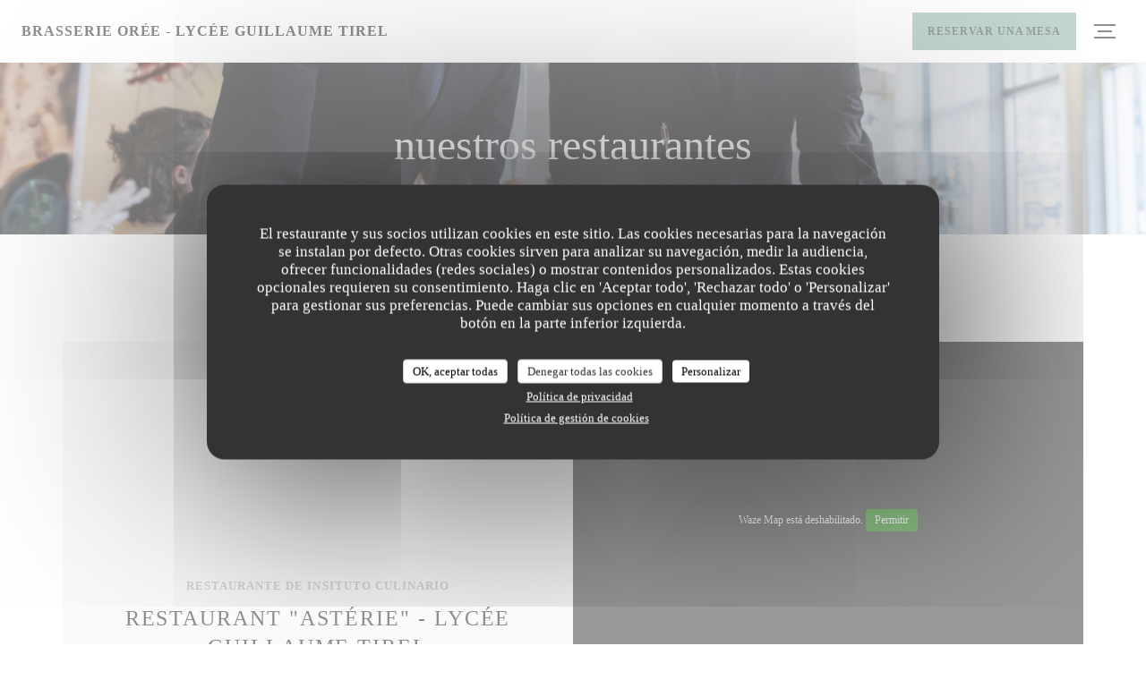

--- FILE ---
content_type: text/html; charset=UTF-8
request_url: https://www.restaurant-brasserie.fr/es/nuestros-restaurantes/
body_size: 12670
content:
<!DOCTYPE html>
<!--[if lt IE 7]>      <html class="no-js lt-ie9 lt-ie8 lt-ie7" lang="es"> <![endif]-->
<!--[if IE 7]>         <html class="no-js lt-ie9 lt-ie8" lang="es"> <![endif]-->
<!--[if IE 8]>         <html class="no-js lt-ie9" lang="es"> <![endif]-->
<!--[if gt IE 8]><!-->
<html class="no-js" lang="es">
	<!--<![endif]-->

	<head>
	<!-- Meta -->
	<meta charset="utf-8">
	<meta http-equiv="X-UA-Compatible" content="IE=edge" />
	<meta name="viewport" content="width=device-width, initial-scale=1">
	<title>La lista de todos nuestros restaurantes - Brasserie Orée - Lycée
Guillaume TIREL - PARIS</title>

	<!-- Includes -->
	<meta name="description" content="Encuentra la lista de todos nuestros restaurantes - Brasserie Orée -
Lycée Guillaume TIREL - PARIS..." />



<link rel="canonical" href="https://www.restaurant-brasserie.fr/es/nuestros-restaurantes/" />

<!-- Facebook Like and Google -->
<meta property="og:title" content="La lista de todos nuestros restaurantes - Brasserie Orée - Lycée
Guillaume TIREL - PARIS " />
<meta property="og:type" content="website" />
<meta property="og:url" content="http://www.restaurant-brasserie.fr/es/nuestros-restaurantes/" />
<meta property="og:image" content="https://ugc.zenchef.com/3/5/1/7/4/8/1/5/0/0/4/8/8/1536594594_344/9f9b93a1b6c9e0273f4f89a6a744e82e.website.jpg" />
<meta property="og:site_name" content="Zenchef" />
<meta property="fb:admins" content="685299127" />
<meta property="place:location:latitude" content="48.8395407" />
<meta property="place:location:longitude" content="2.331148" />
<meta property="og:description" content="Encuentra la lista de todos nuestros restaurantes - Brasserie Orée -
Lycée Guillaume TIREL - PARIS..." />



<script>
	window.restaurantId = 351748;
	window.lang = "es";
	window.API_URL = "//api.zenchef.com/api/v1/";
</script>

	<link rel="alternate" hreflang="x-default" href="https://www.restaurant-brasserie.fr/nuestros-restaurantes/" />
<link rel="alternate" hreflang="es" href="https://www.restaurant-brasserie.fr/es/nuestros-restaurantes/" />
    <link rel="alternate" hreflang="en" href="https://www.restaurant-brasserie.fr/en/our-restaurants/" />
    <link rel="alternate" hreflang="it" href="https://www.restaurant-brasserie.fr/it/i-nostri-ristoranti/" />
    <link rel="alternate" hreflang="de" href="https://www.restaurant-brasserie.fr/de/unsere-restaurants/" />
    <link rel="alternate" hreflang="fr" href="https://www.restaurant-brasserie.fr/" />
    <link rel="alternate" hreflang="pt" href="https://www.restaurant-brasserie.fr/pt/os-nossos-restaurantes/" />
    <link rel="alternate" hreflang="ru" href="https://www.restaurant-brasserie.fr/ru/our-restaurants/" />
    <link rel="alternate" hreflang="cs" href="https://www.restaurant-brasserie.fr/cs/naše-restaurace/" />
    <link rel="alternate" hreflang="ja" href="https://www.restaurant-brasserie.fr/ja/our-restaurants/" />
    <link rel="alternate" hreflang="zh" href="https://www.restaurant-brasserie.fr/zh/our-restaurants/" />
    <link rel="alternate" hreflang="nl" href="https://www.restaurant-brasserie.fr/nl/onze-restaurants/" />
    <link rel="alternate" hreflang="el" href="https://www.restaurant-brasserie.fr/el/our-restaurants/" />
	<link rel="shortcut icon" href="/favicon.ico" />
	<!-- Preconnect to CDNs for faster resource loading -->
	<link rel="preconnect" href="https://cdnjs.cloudflare.com" crossorigin>
	<link rel="preconnect" href="https://fonts.googleapis.com" crossorigin>
	<link rel="preconnect" href="https://fonts.gstatic.com" crossorigin>

	<!-- Google Web Fonts -->
	
<noscript>
  <style>
    /* Ensure fonts load in browsers with JavaScript disabled */
    [media='print'].font-fallback {
      media: all !important;
    }
  </style>
</noscript>
	<!-- Critical CSS Inline -->
	<style>
		/* Critical styles for above-the-fold content */
		body {margin: 0;}
        		.container {width: 100%; max-width: 1200px; margin: 0 auto;}
        	</style>

	<!-- Critical CSS -->
	<link rel="stylesheet" href="/css/globals/normalize.css">
	<link rel="stylesheet" href="/css/globals/accessibility.css">
	<link rel="stylesheet" href="/css/globals/11/84b0a3/georgia/georgia/style.css">

	<!-- Non-critical CSS -->
	<link rel="stylesheet" href="//cdnjs.cloudflare.com/ajax/libs/fancybox/3.5.7/jquery.fancybox.min.css" media="print" onload="this.media='all'">
	<link rel="stylesheet" href="/css/globals/backdrop.css" media="print" onload="this.media='all'">
	<link rel="stylesheet" href="/css/globals/shift-away-subtle.css" media="print" onload="this.media='all'">
	<link rel="stylesheet" href="/css/globals/icomoon.css" media="print" onload="this.media='all'">
	<link rel="stylesheet" href="/css/globals/fontawesome.css" media="print" onload="this.media='all'">
				<link rel="stylesheet" href="/css/globals/11/84b0a3/georgia/georgia/nav.css" media="print" onload="this.media='all'">
	<link rel="stylesheet" href="/css/globals/11/84b0a3/georgia/georgia/menus.css" media="print" onload="this.media='all'">
	<link rel="stylesheet" href="/css/css_11/84b0a3/georgia/georgia/main.css?v=23" media="print" onload="this.media='all'">

	<!-- Fallback for browsers without JS -->
	<noscript>
		<link rel="stylesheet" href="//cdnjs.cloudflare.com/ajax/libs/fancybox/3.5.7/jquery.fancybox.min.css">
		<link rel="stylesheet" href="/css/globals/backdrop.css">
		<link rel="stylesheet" href="/css/globals/shift-away-subtle.css">
		<link rel="stylesheet" href="/css/globals/icomoon.css">
		<link rel="stylesheet" href="/css/globals/fontawesome.css">
		<link rel="stylesheet" href="/css/globals/11/84b0a3/georgia/georgia/nav.css">
		<link rel="stylesheet" href="/css/globals/11/84b0a3/georgia/georgia/menus.css">
		<link rel="stylesheet" href="/css/css_11/84b0a3/georgia/georgia/main.css?v=23">
	</noscript>

	<style>
  </style>

  <style>
    #contentWrapper > section:nth-child(4) > div.col-md-8.p-contact > div:nth-child(3) > div {
    display: none;
}

#contentWrapper > section.container.s--about > div.row.content > div.col-md-6.desc > div.wrapper > div > p:nth-child(2) > a {
    padding: 0 10px;
    font-size: 24px;
    border: 2px solid #84b0a3;
}

#contentWrapper > section.container.s--about > div.row.content > div.col-md-6.desc > div.wrapper > div > p:nth-child(2) > a:hover {
    color: white;
    background-color: #84b0a3;
}  </style>

	<!-- Widget URL -->
	<script>
		var hasNewBookingWidget = 1;
	</script>
</head>

	<body class="current-page-restaurants">
		<a href="#main-content" class="skip-link sr-only-focusable">Saltar al contenido principal</a>

		<!-- Header -->
		<nav class="nav " role="navigation" aria-label="Navegación principal">
	<div class="homelink">
			<a class="no-logo" href="/es/" title="Home Brasserie Orée - Lycée Guillaume TIREL">	
			Brasserie Orée - Lycée Guillaume TIREL		</a>
	</div>
	<div class="nav-items-wrap ">
		<ul class="nav__items">
	<!-- Menu -->
	
	<!-- Gallery -->
			<li class="nav__item nav__item--gallery">
			<a title="Fotografías" href="/es/fotografias/">Fotografías</a>
		</li>
	
	
	<!-- Reviews -->
	
	<!-- Events -->
	
	<!-- Press -->
	
	<!-- Restaurants -->
			<li class="nav__item nav__item--restaurants">
			<a title="nuestros restaurantes" href="/es/nuestros-restaurantes/">nuestros restaurantes</a>
		</li>
	
	<!-- Custom page -->
	
	<!-- Custom link -->
			<li class="nav__item custom-link">
			<a rel="nofollow" href="https://lyceeguillaumetirel.fr/fr/" rel="noreferer,noopener" target="_blank">
				La escuela				<span class="sr-only"> ((abre en una nueva ventana))</span>
			</a>
		</li>
	
	<!-- Custom button -->
			<li class="nav__item custom-btn">
			<a href="https://lyceeguillaumetirel.fr/images/resto-reservation/Menus-Avril-Mai-2024_Publication.pdf" target="_blank" rel="noreferer,noopener,nofollow">
								<span class="sr-only"> ((abre en una nueva ventana))</span>
			</a>
		</li>
	
	<!-- Contact -->
	<li class="nav__item nav__item--contact">
		<a title="Mapa y Contacto" href="/es/direccion-de-contacto/">Mapa y Contacto</a>
	</li>

	<!-- Language -->
	
	<!-- Buttons -->
	</ul>

		<div class="nav__buttons">
			<!-- Buttons -->
			<div class="buttons-wrap-header">
							<a
			class="btn btn--std btn--booking iframe--widget"
            data-zc-action="open">
						Reservar una mesa					</a>
	
				</div>

			<!-- Language -->
			<div class="dropdown-wrap drodown-wrap--lang btn btn--light">
	<span>
				ES		<i class="fa fa-angle-down"></i>
	</span>
	<ul class="dropdown">
					<li class="lang lang-en">
				<a href="/en/our-restaurants/">
										EN				</a>
			</li>
					<li class="lang lang-it">
				<a href="/it/i-nostri-ristoranti/">
										IT				</a>
			</li>
					<li class="lang lang-de">
				<a href="/de/unsere-restaurants/">
										DE				</a>
			</li>
					<li class="lang lang-fr">
				<a href="/nos-restaurants/">
										FR				</a>
			</li>
					<li class="lang lang-pt">
				<a href="/pt/os-nossos-restaurantes/">
										PT				</a>
			</li>
					<li class="lang lang-ru">
				<a href="/ru/our-restaurants/">
										RU				</a>
			</li>
					<li class="lang lang-cs">
				<a href="/cs/naše-restaurace/">
										CS				</a>
			</li>
					<li class="lang lang-ja">
				<a href="/ja/our-restaurants/">
										JA				</a>
			</li>
					<li class="lang lang-zh">
				<a href="/zh/our-restaurants/">
										ZH				</a>
			</li>
					<li class="lang lang-nl">
				<a href="/nl/onze-restaurants/">
										NL				</a>
			</li>
					<li class="lang lang-el">
				<a href="/el/our-restaurants/">
										EL				</a>
			</li>
			</ul>
</div>

			<!-- Toggle Menu -->
			<div class="burger-button" onclick="display_burger_menu()" role="button" tabindex="0" aria-label="Abrir/cerrar menú" aria-expanded="false" aria-controls="burger-menu">
				<span class="burger-button__item"></span>
				<span class="burger-button__item"></span>
				<span class="burger-button__item"></span>
			</div>
		</div>
	</div>
</nav>

<!-- Burger Menu -->
<div class="burger-menu " id="burger-menu" role="dialog" aria-modal="true" aria-label="Navegación principal">
	<div class="burger-menu-items-wrap">
		<ul class="burger-menu__items">
			<!-- Menu -->
			
			<!-- Gallery -->
							<li class="burger-menu__item burger-menu__item--gallery">
					<a title="Fotografías" href="/es/fotografias/">Fotografías</a>
				</li>
			
			
			<!-- Reviews -->
			
			<!-- Events -->
			
			<!-- Press -->
			
			<!-- Restaurants -->
							<li class="burger-menu__item burger-menu__item--restaurants">
					<a title="nuestros restaurantes" href="/es/nuestros-restaurantes/">nuestros restaurantes</a>
				</li>
			
			<!-- Custom page -->
			
			<!-- Custom link -->
							<li class="burger-menu__item custom-link">
					<a rel="nofollow" href="https://lyceeguillaumetirel.fr/fr/" rel="noreferer,noopener" target="_blank">
						La escuela						<span class="sr-only"> ((abre en una nueva ventana))</span>
					</a>
				</li>
			
			<!-- Custom button -->
							<li class="burger-menu__item custom-btn">
					<a href="https://lyceeguillaumetirel.fr/images/resto-reservation/Menus-Avril-Mai-2024_Publication.pdf" rel="noreferer,noopener" target="_blank" rel="nofollow">
												<span class="sr-only"> ((abre en una nueva ventana))</span>
					</a>
				</li>
			
			<!-- Contact -->
			<li class="burger-menu__item burger-menu__item--contact">
				<a title="Mapa y Contacto" href="/es/direccion-de-contacto/">Mapa y Contacto</a>
			</li>
		</ul>

		<!-- Buttons -->
		<div class="buttons-wrap-header">
						<a
			class="btn btn--std btn--booking iframe--widget"
            data-zc-action="open">
						Reservar una mesa					</a>
	
			</div>

		<!-- Language -->
		<ul class="language-list">
			<li class="lang lang-en">
					<a class="btn-circle btn--small btn--ghost" href="/en/our-restaurants/">
				EN			</a>
				</li>
			<li class="lang lang-it">
					<a class="btn-circle btn--small btn--ghost" href="/it/i-nostri-ristoranti/">
				IT			</a>
				</li>
			<li class="lang lang-de">
					<a class="btn-circle btn--small btn--ghost" href="/de/unsere-restaurants/">
				DE			</a>
				</li>
			<li class="lang lang-fr">
					<a class="btn-circle btn--small btn--ghost" href="/nos-restaurants/">
				FR			</a>
				</li>
			<li class="lang lang-pt">
					<a class="btn-circle btn--small btn--ghost" href="/pt/os-nossos-restaurantes/">
				PT			</a>
				</li>
			<li class="lang lang-ru">
					<a class="btn-circle btn--small btn--ghost" href="/ru/our-restaurants/">
				RU			</a>
				</li>
			<li class="lang lang-cs">
					<a class="btn-circle btn--small btn--ghost" href="/cs/naše-restaurace/">
				CS			</a>
				</li>
			<li class="lang lang-ja">
					<a class="btn-circle btn--small btn--ghost" href="/ja/our-restaurants/">
				JA			</a>
				</li>
			<li class="lang lang-zh">
					<a class="btn-circle btn--small btn--ghost" href="/zh/our-restaurants/">
				ZH			</a>
				</li>
			<li class="lang lang-nl">
					<a class="btn-circle btn--small btn--ghost" href="/nl/onze-restaurants/">
				NL			</a>
				</li>
			<li class="lang lang-el">
					<a class="btn-circle btn--small btn--ghost" href="/el/our-restaurants/">
				EL			</a>
				</li>
	</ul>

		<!-- Social media -->
			<ul class="social-media-wrap">
					<li  >
				<a class="btn-square btn--light" href="https://www.facebook.com/www.lyceeguillaumetirel.fr/" rel="noreferer,noopener" target="_blank" title="Facebook">
					<i class="fab fa-facebook" aria-hidden="true"></i>
					<span class="sr-only">Facebook ((abre en una nueva ventana))</span>
				</a>
			</li>
		
		
			</ul>
	</div>
</div>

<!-- Hero Picture -->
<div class="hero-picture hero-picture--small reveal" style="background-image: url('https://www.restaurant-brasserie.fr/i/brasserie-ore-lyce-guillaume-tirel/3/5/1/7/4/8/1/5/1/3/4/2/2/1714573227_123/e2ffa992fc7517612d624274586af735.small_original.jpg');">
	<div class="hero-picture__content page-content page-content--xl">
		<h1 class="hero-picture__title text--center reveal-2">nuestros restaurantes</h1>
	</div>
</div>
<div class="page-content-wrap page-content page-content--xl">
	<section class="s--restaurants grid grid-1-col grid-gap-md">
							<div class="restaurant-group grid grid-2-col grid-2-col--w-reverse reveal">
				<div class="restaurant-group__infos reveal-1">
					<h5 class="restaurant-group__ambiances">Restaurante de insituto culinario</h5>
					<h2 class="restaurant-group__name">Restaurant "Astérie" - Lycée Guillaume TIREL</h2>
					<a
	class="restaurant-group__address"
	href="https://www.google.com/maps/dir/?api=1&destination=Restaurant+%22Ast%C3%A9rie%22+-+Lyc%C3%A9e+Guillaume+TIREL+237+Boulevard+Raspail+75014+Paris"
	target="_blank"
    rel="noreferer,noopener"
	data-id="350341"
>
	237 Boulevard Raspail - 75014 Paris</a>
					<p></p>
					<div class="buttons-wrap">
						<a
	href="http://www.restaurant-asterie.fr"
	class="btn btn--std"
    rel="noreferer,noopener"
	target="_blank">
		Ver la página web	</a>
					</div>
				</div>
				<div class="reveal-2">
					<div class="map-wrap ">
	<div class="wazeembed" 
		data-url="https://embed.waze.com/es/iframe?zoom=16&lat=48.8395407&lon=2.331148&pin=1" 
		data-width="100%" 
		data-height="400"
		style="width: 100%; height: 400px;"
		title="Waze Map"></div>
</div>
				</div>
			</div>
					<div class="restaurant-group grid grid-2-col grid-2-col--w-reverse reveal">
				<div class="restaurant-group__infos reveal-1">
					<h5 class="restaurant-group__ambiances">Restaurante de insituto culinario</h5>
					<h2 class="restaurant-group__name">Restaurant "Côté Jardin" - Lycée Guillaume TIREL</h2>
					<a
	class="restaurant-group__address"
	href="https://www.google.com/maps/dir/?api=1&destination=Restaurant+%22C%C3%B4t%C3%A9+Jardin%22+-+Lyc%C3%A9e+Guillaume+TIREL+237+Boulevard+Raspail+75014+PARIS"
	target="_blank"
    rel="noreferer,noopener"
	data-id="351749"
>
	237 Boulevard Raspail - 75014 PARIS</a>
					<p></p>
					<div class="buttons-wrap">
						<a
	href="http://www.restaurant-cotejardin.fr"
	class="btn btn--std"
    rel="noreferer,noopener"
	target="_blank">
		Ver la página web	</a>
					</div>
				</div>
				<div class="reveal-2">
					<div class="map-wrap ">
	<div class="wazeembed" 
		data-url="https://embed.waze.com/es/iframe?zoom=16&lat=48.8395407&lon=2.331148&pin=1" 
		data-width="100%" 
		data-height="400"
		style="width: 100%; height: 400px;"
		title="Waze Map"></div>
</div>
				</div>
			</div>
			</section>
</div>

<footer>
	<div class="footer__top">
		<div class="footer-top__content page-content page-content--xl text--sm grid grid-4-col grid-gap-md">
			<div class="footer__infos">
				<h3>Brasserie Orée - Lycée Guillaume TIREL</h3>
				<div class="grid grid-1-col grid-gap-xs">
					<a class="restaurant-address" href="https://www.google.com/maps/dir/?api=1&destination=Brasserie+Or%C3%A9e+-+Lyc%C3%A9e+Guillaume+TIREL+237+Boulevard+Raspail++75014++PARIS+fr" target="_blank" rel="noreferer,noopener">
	237 Boulevard Raspail		75014  PARIS	<span class="sr-only"> ((abre en una nueva ventana))</span>
</a>
					<a class="restaurant-phone" href="tel:0144841930">01 44 84 19 30</a>                    				</div>
			</div>
			<div class="footer__btns">
				<h5>Reserva</h5>
				<hr class="divider--white divider--small">
				<div class="grid grid-1-col grid-gap-sm">
								<a
			class="btn btn--std btn--small btn--booking iframe--widget"
            data-zc-action="open">
						Reservar una mesa					</a>
	
					</div>
			</div>
			<div class="footer__socials">
				<h5>Seguirnos</h5>
				<hr class="divider--white divider--small">
					<ul class="social-media-wrap">
					<li  >
				<a class="btn-square btn--light btn--small" href="https://www.facebook.com/www.lyceeguillaumetirel.fr/" rel="noreferer,noopener" target="_blank" title="Facebook">
					<i class="fab fa-facebook" aria-hidden="true"></i>
					<span class="sr-only">Facebook ((abre en una nueva ventana))</span>
				</a>
			</li>
		
		
			</ul>
				<a data-fancybox data-type="iframe" href="//nl.zenchef.com/optin-form.php?rpid=rpid_K63BAG6J&lang=es" class="btn btn--std btn--small btn--newsletter" rel="noreferer,noopener" target="_blank">
		Boletín	</a>
			</div>
					</div>
	</div>
	<div class="footer__bottom">
		<div class="footer-bottom__content flex-wrap page-content page-content--xl text--sm">
			<p class="footer__copyright">
	&copy; 2026 Brasserie Orée - Lycée Guillaume TIREL — Creación de página web de restaurante con 	<a href="https://www.zenchef.com/" rel="noopener" target="_blank" class="zcf-link">Zenchef<span class="sr-only"> ((abre en una nueva ventana))</span></a>
</p>
			<p class="footer__links">
    	<a class="separator-tiny" href="/es/notas-legales/" rel="nofollow" target="_blank">Menciones legales<span class="sr-only"> ((abre en una nueva ventana))</span></a>
	<a class="separator-tiny" href="https://bookings.zenchef.com/gtc?rid=351748&host=www.restaurant-brasserie.fr" rel="nofollow" target="_blank">TÉRMINOS DE USO<span class="sr-only"> ((abre en una nueva ventana))</span></a>
	<a class="separator-tiny" href="/es/politica-de-privacidad/" rel="nofollow" target="_blank">Política de protección de datos personales<span class="sr-only"> ((abre en una nueva ventana))</span></a>
	<a class="separator-tiny" href="/es/politica-cookies/" rel="nofollow" target="_blank">Política de cookies<span class="sr-only"> ((abre en una nueva ventana))</span></a>
	<a class="separator-tiny" href="/es/accesibilidad/" rel="nofollow" target="_blank">Accesibilidad<span class="sr-only"> ((abre en una nueva ventana))</span></a>
</p>
		</div>
	</div>
</footer>

<!-- Loader -->
<div class="loader-wrap loader-wrap--">
	<div class="loader">
		<div class="homelink">
			<a class="no-logo" href="/es/" title="Home Brasserie Orée - Lycée Guillaume TIREL">	
			Brasserie Orée - Lycée Guillaume TIREL		</a>
	</div>	</div>
</div>
<!-- JS -->
<script>
	var template = '11';
	var templateIdForWidget = '11';
</script>
<script src="//ajax.googleapis.com/ajax/libs/jquery/3.4.1/jquery.min.js"></script>
<script src="/js/libs/jquery.form.js?v=23"></script>
<script src="/js/libs/jquery.validate.js?v=23"></script>
<script src="/js/libs/jquery.validate.ajax.js?v=23"></script>
<!-- <script src="/js/libs/modernizr-3.6.0.min.js?v=23"></script> -->
<script src="//cdnjs.cloudflare.com/ajax/libs/fancybox/3.5.7/jquery.fancybox.min.js"></script>
<script src="/js/libs/popper.min.js?v=23"></script>
<script src="/js/libs/tippy-bundle.iife.min.js?v=23"></script>

<script src="/js/globals/script.js?v=23"></script>
<script src="/js/globals/getRestoIdKonamiCode.js?v=23"></script>

	<script src="/js/js_11/main.js?v=23"></script>




<!-- Includes -->
<div id="modal-contact" class="modal" style="display: none; max-width: 500px;">
	<h3>¿Desea ponerse en contacto con nosotros? <br />
Rellene el siguiente formulario.</h3>
	<form name="contact-form" class="form" id="contact-form" action="#" novalidate="novalidate">
	<input type="hidden" name="restaurant_public_id" id="restaurant_public_id" value="rpid_K63BAG6J">
	<input type="hidden" name="lang" id="lang" value="es">
	<input type="hidden" name="token" id="token" value="45648cbcd4b3d86a6cda24b04f87ed1d">

	<!-- Error summary for screen readers (WCAG 3.3.1) -->
	<div id="contact-form-errors" class="form-error-summary sr-only" role="alert" aria-live="polite" aria-atomic="true"></div>

	<div class="input--small">
		<input type="text" name="firstname" id="firstname" value="" placeholder="Título *" aria-label="Título" autocomplete="given-name" required="required" aria-required="true" aria-describedby="firstname-error">
		<span id="firstname-error" class="form-field-error" role="alert"></span>
	</div>

	<div class="input--small">
		<input type="text" name="lastname" id="lastname" value="" placeholder="Nombre *" aria-label="Nombre" autocomplete="family-name" required="required" aria-required="true" aria-describedby="lastname-error">
		<span id="lastname-error" class="form-field-error" role="alert"></span>
	</div>

	<div class="input--small">
		<input type="email" name="email" id="email" value="" placeholder="Su dirección de email *" aria-label="Su dirección de email" autocomplete="email" required="required" aria-required="true" aria-describedby="email-error" data-msg-email="Introduzca un email válido">
		<span id="email-error" class="form-field-error" role="alert"></span>
	</div>

	<div class="input--small">
		<input type="text" name="phone" id="phone" value="" placeholder="Numero de teléfono *" aria-label="Numero de teléfono" autocomplete="tel" required="required" aria-required="true" aria-describedby="phone-error">
		<span id="phone-error" class="form-field-error" role="alert"></span>
	</div>

	<div class="input--full">
		<textarea name="message" id="message" placeholder="Mensaje" aria-label="Mensaje" rows="6" aria-describedby="message-error"></textarea>
		<span id="message-error" class="form-field-error" role="alert"></span>
	</div>
        <div class="input--full" style="font-size:10px !important;">
        De acuerdo con la normativa de protección de datos, puede ejercer su derecho a no recibir comunicaciones comerciales inscribiéndose en la Lista Robinson: <a href="https://www.listarobinson.es" target="_blank" rel="noopener noreferrer">listarobinson.es</a>. Para más información sobre el tratamiento de sus datos, consulte nuestra <a href="/es/politica-de-privacidad/" target="_blank">política de privacidad</a>.    </div>
    
	<input class="btn btn--std input--full" type="submit" id="send" value="Enviar">

	<div class="step2 hidden">
		<strong>¡Gracias! </strong>Hemos recibido su mensaje. Nos pondremos en contacto con usted lo antes posible.<br>Para cualquier solicitud de reserva, haga clic directamente en el botón Reservar.	</div>
</form>
</div>    <script id="restaurantJsonLd" type="application/ld+json">
{
    "@context":"https://schema.googleapis.com"
    ,"@type":"Restaurant"
    ,"@id":"https://www.restaurant-brasserie.fr"
    ,"image":"https://ugc.zenchef.com/3/5/1/7/4/8/1/5/0/0/4/8/8/1536594594_344/9f9b93a1b6c9e0273f4f89a6a744e82e.website.jpg"
    ,"name":"Brasserie Orée - Lycée Guillaume TIREL"
    ,"address":{
        "@type":"PostalAddress",
        "addressLocality":"PARIS",
        "postalCode":"75014 ",
        "streetAddress":"237 Boulevard Raspail",
        "addressCountry":"FR",
        "addressRegion":"PARIS"
    }
    ,"priceRange":"€"
    ,"servesCuisine":["Francesa Tradicional"]    ,"telephone":"0144841930"
    ,"url":"https://www.restaurant-brasserie.fr"
    ,"geo":{
        "@type":"GeoCoordinates",
        "latitude":"48.8395407",
        "longitude":"2.331148"
    }
        ,"logo":"https://ugc.zenchef.com/3/5/1/7/4/8/1/5/0/0/4/8/8/1536594594_344/9f9b93a1b6c9e0273f4f89a6a744e82e.website.jpg"
    
        ,"potentialAction":[
    {
        "@type":"ReserveAction",
        "target":{
            "@type":"EntryPoint",
            "urlTemplate":"https://www.restaurant-brasserie.fr/es/reservar-una-mesa/?lang=es&rid=351748",
            "inLanguage":"es",
            "actionPlatform":[
                "http://schema.org/MobileWebPlatform",
                "http://schema.org/DesktopWebPlatform",
                "http://schema.org/IOSPlatform",
                "http://schema.org/AndroidPlatform"
            ]
        },
        "result":{
            "@type":"FoodEstablishmentReservation",
            "name":"Reservar una mesa"
        }
    }
    ]
    
    
        ,"acceptsReservations" : "yes"
    
    ,"hasMenu":"https://www.restaurant-brasserie.fr/es/menus/"

    
    
    
    
    
    
    
    }
</script><script src="/js/libs/tarteaucitron/tarteaucitron.js?v=3"></script>
<style>
    /* Hide tarteaucitron button icons */
    #tarteaucitronRoot .tarteaucitronCheck::before,
    #tarteaucitronRoot .tarteaucitronCross::before,
    #tarteaucitronRoot .tarteaucitronPlus::before {
        display: none !important;
    }
    
    /* Remove text shadow from Allow/Deny buttons */
    #tarteaucitronRoot .tarteaucitronAllow,
    #tarteaucitronRoot .tarteaucitronDeny {
        text-shadow: none !important;
    }
    
    /* Replace icon with Cookies button */
    #tarteaucitronIcon #tarteaucitronManager {
        background: #333;
        border-radius: 4px !important;
        padding: 10px 20px !important;
    }
    
    #tarteaucitronIcon #tarteaucitronManager img {
        display: none !important;
    }
    
    #tarteaucitronIcon #tarteaucitronManager:after {
        content: "🍪";
        color: #fff;
        font-size: 20px !important;
        line-height: 1;
    }
    
    #tarteaucitronIcon #tarteaucitronManager:hover {
        background: #555;
    }
    
    /* Change button colors to neutral (no red/green) */
    #tarteaucitronRoot .tarteaucitronAllow,
    #tarteaucitronRoot .tarteaucitronDeny {
        background-color: #ffffff !important;
        color: #333333 !important;
        border: 1px solid #cccccc !important;
    }
    
    #tarteaucitronRoot .tarteaucitronAllow:hover,
    #tarteaucitronRoot .tarteaucitronDeny:hover {
        background-color: #f5f5f5 !important;
    }
    
    /* Visual feedback for selected state - change background color */
    #tarteaucitronRoot .tarteaucitronIsAllowed .tarteaucitronAllow {
        background-color: #4a90e2 !important;
        color: #ffffff !important;
        border-color: #4a90e2 !important;
    }
    
    #tarteaucitronRoot .tarteaucitronIsDenied .tarteaucitronDeny {
        background-color: #7a7a7a !important;
        color: #ffffff !important;
        border-color: #7a7a7a !important;
    }
    
    /* Reduce font size for disclaimer paragraph */
    #tarteaucitronInfo {
        font-size: 13px !important;
        line-height: 1.4 !important;
    }
    
    /* Also apply neutral colors to Accept All/Deny All buttons */
    #tarteaucitronRoot #tarteaucitronAllAllowed,
    #tarteaucitronRoot #tarteaucitronAllDenied,
    #tarteaucitronRoot .tarteaucitronCTAButton {
        background-color: #ffffff !important;
        color: #333333 !important;
        border: 1px solid #cccccc !important;
    }
    
    #tarteaucitronRoot #tarteaucitronAllAllowed:hover,
    #tarteaucitronRoot #tarteaucitronAllDenied:hover,
    #tarteaucitronRoot .tarteaucitronCTAButton:hover {
        background-color: #f5f5f5 !important;
    }
    
    /* When Accept All is clicked */
    #tarteaucitronRoot #tarteaucitronAllAllowed:active,
    #tarteaucitronRoot #tarteaucitronAllAllowed:focus {
        background-color: #4a90e2 !important;
        color: #ffffff !important;
    }
    
    /* When Deny All is clicked */
    #tarteaucitronRoot #tarteaucitronAllDenied:active,
    #tarteaucitronRoot #tarteaucitronAllDenied:focus {
        background-color: #7a7a7a !important;
        color: #ffffff !important;
    }
    
    /* Style cookie policy and privacy policy as white text links */
    #tarteaucitron #tarteaucitronCookiePolicyUrlDialog,
    #tarteaucitron #tarteaucitronPrivacyUrlDialog {
        background: transparent !important;
        color: #fff !important;
        font-size: 13px !important;
        margin-bottom: 3px !important;
        margin-left: 7px !important;
        padding: 0 !important;
        border: 0 !important;
        border-radius: 0 !important;
        display: inline-block !important;
        line-height: normal !important;
        font-family: inherit !important;
        font-weight: normal !important;
        text-align: center !important;
        vertical-align: baseline !important;
        cursor: pointer !important;
        text-decoration: underline !important;
    }
    
    #tarteaucitron #tarteaucitronCookiePolicyUrlDialog:hover,
    #tarteaucitron #tarteaucitronPrivacyUrlDialog:hover {
        text-decoration: none !important;
    }
    
    /* For the ones in the alert banner */
    #tarteaucitronAlertBig #tarteaucitronCookiePolicyUrl,
    #tarteaucitronAlertBig #tarteaucitronPrivacyUrl {
        background: transparent !important;
        color: #fff !important;
        font-size: 13px !important;
        margin-bottom: 3px !important;
        margin-left: 7px !important;
        padding: 0 !important;
        display: inline-block !important;
        cursor: pointer !important;
        text-decoration: underline !important;
        border: 0 !important;
    }
    
    #tarteaucitronAlertBig #tarteaucitronCookiePolicyUrl:hover,
    #tarteaucitronAlertBig #tarteaucitronPrivacyUrl:hover {
        text-decoration: none !important;
    }
    
    /* Change font size from 16px to 13px for all these buttons */
    #tarteaucitronAlertBig #tarteaucitronCloseAlert,
    #tarteaucitronAlertBig #tarteaucitronPersonalize,
    #tarteaucitronAlertBig #tarteaucitronPersonalize2,
    .tarteaucitronCTAButton,
    #tarteaucitronRoot .tarteaucitronDeny,
    #tarteaucitronRoot .tarteaucitronAllow {
        font-size: 13px !important;
    }
    
    /* Ensure consistent border radius for action buttons only */
    #tarteaucitronAlertBig #tarteaucitronCloseAlert {
        border-radius: 4px !important;
    }
</style>
<script>
    // Define Waze embed service
    tarteaucitron.services = tarteaucitron.services || {};
    tarteaucitron.services.wazeembed = {
        "key": "wazeembed",
        "type": "api",
        "name": "Waze Map (Google)",
        "uri": "https://www.waze.com/legal/privacy",
        "needConsent": true,
        "cookies": ['NID', 'SID', 'HSID', 'APISID', 'SAPISID', '1P_JAR'],
        "js": function () {
            "use strict";
            tarteaucitron.fallback(['wazeembed'], function (x) {
                var frame_title = tarteaucitron.getElemAttr(x, "title") || 'Waze map iframe',
                    width = tarteaucitron.getElemAttr(x, "data-width") || '100%',
                    height = tarteaucitron.getElemAttr(x, "data-height") || '400',
                    url = tarteaucitron.getElemAttr(x, "data-url");

                return '<iframe title="' + frame_title + '" src="' + url + '" width="' + width + '" height="' + height + '" style="border: 0; width: 100%;" allowfullscreen></iframe>';
            });
        },
        "fallback": function () {
            "use strict";
            var id = 'wazeembed';
            tarteaucitron.fallback(['wazeembed'], function (elem) {
                elem.style.width = '100%';
                elem.style.height = '400px';
                return tarteaucitron.engage(id);
            });
        }
    };

    $(document).ready(function() {
        //Facebook
        (tarteaucitron.job = tarteaucitron.job || []).push('facebook');

        //Twitter
        (tarteaucitron.job = tarteaucitron.job || []).push('twitter');

        //Google jsAPI
        (tarteaucitron.job = tarteaucitron.job || []).push('jsapi');
        
        //Waze Maps
        (tarteaucitron.job = tarteaucitron.job || []).push('wazeembed');

        
        
        
        tarteaucitron.init({
            "hashtag": "#tarteaucitron",
            "highPrivacy": true,
            "orientation": "middle",
            "adblocker": false,
            "showAlertSmall": false,
            "cookieslist": true,
            "removeCredit": true,
            "mandatory": true,
            "mandatoryCta": false,
            "iconPosition": "BottomLeft",
            "googleConsentMode": true,
            "showDetailsOnClick": false,
            "privacyUrl": "/es/politica-de-privacidad/",
            "cookiePolicyUrl": "/es/politica-cookies/",
        });

    });
</script>
<!-- Zenchef Widget SDK -->
<script>;(function (d, s, id) {const el = d.getElementsByTagName(s)[0]; if (d.getElementById(id) || el.parentNode == null) {return;} var js = d.createElement(s);  js.id = id; js.async = true; js.src = 'https://sdk.zenchef.com/v1/sdk.min.js';  el.parentNode.insertBefore(js, el); })(document, 'script', 'zenchef-sdk')</script>
<div
        class="zc-widget-config"
        data-restaurant="351748"
        data-lang="es"
></div>
</body>

</html>


--- FILE ---
content_type: text/html; charset=utf-8
request_url: https://bookings.zenchef.com/results?sdk=1&withCloseButton=1&rid=351748&lang=es&showCollapsed=1
body_size: 43946
content:
<!DOCTYPE html><html lang="es"><head><meta charSet="utf-8"/><meta name="viewport" content="width=device-width"/><meta name="next-head-count" content="2"/><script type="text/javascript" src="https://d3f8478c3e24.edge.captcha-sdk.awswaf.com/d3f8478c3e24/jsapi.js"></script><link rel="shortcut icon" type="image/x-icon" href="/favicon.ico"/><script>document.addEventListener('touchstart', function() {});</script><style>
            html,
            body {
              touch-action: auto;
            }
            body {
              font-family:
                DM Sans,
                Helvetica,
                sans-serif;
              margin: 0;
              font-size: 13px;
              background-color: transparent;
            .os-theme-zenchef {
                --os-size: 8px;
              }
            }

            @media (max-width: 500px) {
              body {
                background-color: transparent;
              }
            }

            @media only screen and (max-device-width: 500px) {
              body {
                
                
              }
            }

            @supports (-webkit-overflow-scrolling: touch) {
              body {
                font-size: 18px;
                /* CSS specific to iOS devices */
              }
            }

            * {
              box-sizing: border-box;
            }
            input,
            textarea {
              -webkit-appearance: none;
              font-family:
                DM Sans,
                Helvetica,
                sans-serif;
            }

            @media screen and (-ms-high-contrast: active), (-ms-high-contrast: none) {
              select::-ms-expand {
                display: none;
              }
              textarea {
                overflow: auto;
              }
              input::-ms-clear {
                width: 0;
                height: 0;
              }
              #made-by-zenchef {
                width: 100%;
                text-align: center;
              }
            }
            #main-modal-body {
              container-type: inline-size;
              transition:
                height 0.4s cubic-bezier(0.33, 1, 0.68, 1),
                background-color 0.2s ease-in;
              overflow-y: auto;
            }
            :focus-visible {
              outline: 1px solid var(--colors-border-neutral-on-brand-bold);
              outline-offset: 1px;
            }
          </style><style data-styled="" data-styled-version="5.3.1"></style><link data-next-font="" rel="preconnect" href="/" crossorigin="anonymous"/><link rel="preload" href="/_next/static/css/a2c722778a2f55df.css" as="style"/><link rel="stylesheet" href="/_next/static/css/a2c722778a2f55df.css" data-n-g=""/><link rel="preload" href="/_next/static/css/fa981ae8e3aa961a.css" as="style"/><link rel="stylesheet" href="/_next/static/css/fa981ae8e3aa961a.css" data-n-g=""/><noscript data-n-css=""></noscript><script defer="" nomodule="" src="/_next/static/chunks/polyfills-42372ed130431b0a.js"></script><script src="/_next/static/chunks/webpack-a4b623e3eac89387.js" defer=""></script><script src="/_next/static/chunks/framework-ee832f5d8d5592a3.js" defer=""></script><script src="/_next/static/chunks/main-9bbd3f5e07f42754.js" defer=""></script><script src="/_next/static/chunks/09250af9-82cd40766b1639b5.js" defer=""></script><script src="/_next/static/chunks/4009-c1a601a269c49084.js" defer=""></script><script src="/_next/static/chunks/pages/_app-a0d95a2875c0cb0d.js" defer=""></script><script src="/_next/static/chunks/2516-db39f07b9ec7ce70.js" defer=""></script><script src="/_next/static/chunks/8440-ae20de2a119ac850.js" defer=""></script><script src="/_next/static/chunks/2565-1ea928f4eb0043ed.js" defer=""></script><script src="/_next/static/chunks/8097-a870b04261badc6d.js" defer=""></script><script src="/_next/static/chunks/2712-dc834899b4a51723.js" defer=""></script><script src="/_next/static/chunks/pages/results-896c51b9824fea06.js" defer=""></script><script src="/_next/static/9ebf10a0-2afe-435f-b4cc-a77a228a0dcb/_buildManifest.js" defer=""></script><script src="/_next/static/9ebf10a0-2afe-435f-b4cc-a77a228a0dcb/_ssgManifest.js" defer=""></script><style data-styled="" data-styled-version="5.3.1"></style></head><body><div id="__next"></div><script id="__NEXT_DATA__" type="application/json">{"props":{"pageProps":{"namespacesRequired":["translation"]},"initialState":{"appStoreState":{"isDisabled":0,"shouldDisplayShopVoucher":true,"theme":{"breakpoints":[400,1200,1400],"paddings":[0,"5px","10px","15px","20px"],"space":[0,"5px","10px","15px","20px"],"maxWidths":["none",298,400,598,700],"borders":{"borderRight":{"grey":"1px solid #d5d6d7"},"red":"1px solid red","blue":"1px solid blue","transparent":"1px solid transparent","grey":["1px solid #d5d6d7","1px solid #56595f","1px solid #d5d6d7","1px solid #dbd9da"],"primary":"1px solid #84b0a3","dashedPrimary":"1px dashed #84b0a3"},"colors":{"primary":"#84b0a3","blue":{"default":"#4980CC","light":"#4366b0","veryLight":"rgba(73,128,204,0.1)","dark":"#265089","slightlyDark":"rgba(38,80,137,0.1)"},"green":{"default":"#58BE9f","veryLight":"rgba(88,190,159,0.1)"},"red":{"default":"#eb5160","veryLight":"rgba(235,81,96,0.1)"},"yellow":{"default":"#f7b60e","veryLight":"rgba(247,182,14,0.1)"},"orange":{"default":"#f59e64"},"grey":{"default":"#a5a6ad","cool":"#cdced1","light":"#dddddf","lighter":"#f3f3f3","veryLight":"#f7f7f7","dark":"#a5a6ad","separator":"#e9eaeb"},"white":{"default":"#ffffff","cool":"#F0F0F1","light":"#F6F7F7"},"black":{"default":"#282b38","cool":"#282b38","light":"#696B74","veryLight":"#646060"},"dayAvailabilities":{"full":"#abacaf","unavailable":"#abacaf","withMenu":"rgba(132,176,163,0.6)"},"label":{"grey":["#808387"],"black":["#2c3037"]},"primaryDark":"#659c8c","primaryDarker":"#517d70"},"fontSizes":{"xxs":"0.77em","xs":"0.85em","s":"0.92em","sm":"0.93em","m":"1em","l":"1.23em","xl":"1.38em","xxl":"1.62em","xxxl":"1.85em"},"top":{"xxs":"0.77em","xs":"0.85em","s":"2.1em","m":"1em","l":"1.23em","xl":"1.38em","xxl":"1.62em","xxxl":"1.85em"},"radii":[0,8,12,16,30],"heights":[0,20,35,45,65,70],"minHeights":[0,20,35,45,65,70],"fontSize":[10,12,14,16],"fontWeights":{"0":400,"1":500,"2":700,"400":400,"500":500,"700":700},"borderWidths":[0,"1px"],"buttons":{"primary":{"backgroundColor":"#84b0a3","color":"white",":hover":{"backgroundColor":{"default":"#eb5160","veryLight":"rgba(235,81,96,0.1)"}}}},"shadows":["0 2px 4px 0 rgba(0, 0, 0, 0.05)","0 2px 4px 0 rgba(0, 0, 0, 0.1);","0 0 8px 0 rgba(255, 255, 255, 0.15)","0 2px 4px 0 rgba(132,176,163,0.5)","0 4px 8px 0 rgba(0, 0, 0, 0.1)","0 4px 16px 0 rgba(0, 0, 0, 0.2)","0 0 6px rgba(0, 0, 0, 0.1)","0 2px 4px rgba(132,176,163,0.3)","0 0 0 0.2rem rgba(132,176,163,0.3)"]},"pendingBookingId":null,"bookingUuid":null,"isShopWidget":false,"newPathname":null,"analytics":null,"formValidationError":{"eula_accepted":false,"consent_loosing_confirmation":false,"firstname":false,"lastname":false,"email":false,"phone_number":false,"country":false,"civility":false},"apiValidationError":{},"name":"Brasserie Orée - Lycée Guillaume TIREL","sha256":"","widgetParameters":{"primaryColor":"84b0a3"},"isFullscreen":false,"isInUpdateFlow":false,"timestamp":null,"authToken":null,"mini":false,"hideLang":false,"initialized":false,"initializedSSR":true,"language":"es","language_availabilities":["en","es","it","de","fr","pt","nl","sv","no","da"],"restaurantCountry":"fr","restaurantLanguage":"fr","query":{"sdk":"1","withCloseButton":"1","rid":"351748","lang":"es","showCollapsed":"1"},"restaurantId":"351748","groups":[{"id":400,"name":"Lycée Tirel","limited_to":true,"has_mutual_customer_sheet_statistics":false,"has_customer_sheet_search":true,"has_shared_vouchers":false,"pivot":{"restaurant_id":351748,"group_id":400}},{"id":459,"name":"Lycée Guillaume Tirel","limited_to":false,"has_mutual_customer_sheet_statistics":false,"has_customer_sheet_search":true,"has_shared_vouchers":false,"pivot":{"restaurant_id":351748,"group_id":459}}],"publishers":[],"hasConnectedVouchers":false,"paymentMethods":null,"rooms":[{"id":7581,"name":"Brasserie 1","name_translations":{"en":"Brasserie 1"}},{"id":7582,"name":"Salle 1","name_translations":{"en":"Salle 1"}}],"wish":{"pax":2,"day":"2026-01-22","offers":[],"waiting_list":false,"room_id":null},"offers":[],"selectedHighlightedOffer":null,"previousWish":{},"suggestedRestaurantIds":[],"suggestedAppStores":{},"suggestedAppStoresInitialized":false,"sourceRestaurantId":null,"colorMode":"light","today":"2026-01-22T18:49:47.702Z","nowLocal":"2026-01-22T18:49:47.702Z","hasStockTable":false,"hasRoomSelection":false,"isRoomMandatory":false,"restaurantSpecificCommentsByDay":{"2026-01-22":null},"isTestRestaurant":false,"nearSlots":[],"restaurantComment":{"fr":"Nous informons notre aimable clientèle que les paiements s'effectuent principalement en chèque et carte bancaire pour des raisons de gestion."},"error":"","mandatoryFields":{"firstname":"required","lastname":"required","email":"required","phone_number":"required","country":"required","comment":"displayed","private_comment":"hidden","prescriber_id":"hidden","customersheet.customer_company_id":"hidden","civility":"required","url":"hidden","customersheet.vip":"hidden","waiter_id":"hidden","slots_count":"hidden","voucher_code":"displayed"},"customFields":[],"customFieldsPrivatisation":[],"reservationAutoConf":null,"phone":"01 44 84 19 30","printedPhone":null,"isLoading":false,"tagManager":null,"facebookPixel":null,"type":null,"acl":["partner_meta","event","zensite","resa","review","settings","pos_connection","credit_card_deposit","reconf_request","custom_print","manager_code","prescribers","attach_files","google_search","customer_social_networks","zenradar","experience","advanced_dashboard","waitlist","notification_browser","notification_sms","notification_sns","companies","custom_booking_list","virtual_menu","click_n_collect","voucher","custom_notif","stock_table","transaction","users_management","suggested_restaurants","link_offer_rooms","reviews_redirection","pay_at_table","calendar","area_selection","display_reservation_end_time","billing","enduser_booking_modification","owner_finance","owner_voucher","private_experiences","highlighted_experiences","ai","experience_duration","squeeze","marketing_campaigns","newsletter","segments"],"products":[],"selectedProducts":[],"createdCustomerSheet":{"id":null,"optins":null,"relatedBookingId":null},"currency":"EUR","quotation":{},"order":{"id":null,"number":null,"amount":null,"currency":null,"customersheet":null,"shop_order_products":[],"clientSecret":null},"stripePublishableKey":"pk_live_8BFQO1nTxxW8FmPh91Q203QL","adyenEnv":"live","adyenPublicKey":"live_4RX3CJKXCJAF5OQ2YTFY7G74CIXUERQB","closedBookingsBefore":null,"closedBookingsAfter":null,"dailyAvailabilities":{"2026-01-22":{"date":"2026-01-22","shifts":[{"name_translations":{"fr":"Déjeuner Orée 2 PROB"},"name":"Déjeuner Orée 2 PROB","comment":null,"open":"12:00","close":"12:00","bookable_from":null,"bookable_to":"2026-01-22 06:00:00","color":"f","total":24,"waitlist_total":0,"is_standard":true,"capacity":{"min":1,"max":4,"total_per_slot":24,"waitlist_min":0,"waitlist_max":0,"waitlist_total_per_slot":0,"show_turn_times":false,"buffer_slots_count":0,"turn_times":{"2_pax_slots":4,"4_pax_slots":6,"6_pax_slots":8,"8_pax_slots":8,"10_pax_slots":9,"12_pax_slots":10}},"blocked_tables":[],"bookable_rooms":[7581,7582],"is_offer_required":false,"offer_required_from_pax":null,"charge_param":null,"prepayment_param":null,"cancelation_param":{"enduser_cancelable_before":86400,"enduser_cancelable_reference":"shift"},"confirmation":{"is_auto":false,"is_auto_until":4},"marked_as_full":true,"id":37816,"shift_slots":[{"capacity":{"min":1,"max":4,"total_per_slot":24,"waitlist_min":0,"waitlist_max":0,"waitlist_total_per_slot":0,"show_turn_times":false,"buffer_slots_count":0,"turn_times":{"2_pax_slots":4,"4_pax_slots":6,"6_pax_slots":8,"8_pax_slots":8,"10_pax_slots":9,"12_pax_slots":10}},"name":"12:00","slot_name":"12:00","interval_in_minutes":720,"bookable_from":null,"bookable_to":"2026-01-22 06:00:00","closed":true,"occupation":{"scheduled":{"bookings":[],"available":24},"seated":{"bookings":[],"available":24},"waitlist":{"bookings":[],"available":0,"available_per_slot":0}},"marked_as_full":false,"possible_guests":[],"waitlist_possible_guests":[]}],"closed":true},{"name_translations":{"fr":"AFTER WORK"},"name":"AFTER WORK","comment":null,"open":"17:00","close":"17:00","bookable_from":null,"bookable_to":"2026-01-22 17:00:00","color":"a","total":20,"waitlist_total":0,"is_standard":true,"capacity":{"min":1,"max":10,"total_per_slot":10,"waitlist_min":0,"waitlist_max":0,"waitlist_total_per_slot":0,"show_turn_times":false,"buffer_slots_count":0,"turn_times":{"2_pax_slots":4,"4_pax_slots":6,"6_pax_slots":8,"8_pax_slots":8,"10_pax_slots":9,"12_pax_slots":10}},"blocked_tables":[],"bookable_rooms":[7581,7582],"is_offer_required":false,"offer_required_from_pax":null,"charge_param":null,"prepayment_param":null,"cancelation_param":{"enduser_cancelable_before":86400,"enduser_cancelable_reference":"shift"},"confirmation":{"is_auto":true,"is_auto_until":null},"marked_as_full":true,"id":227297,"shift_slots":[{"capacity":{"min":1,"max":10,"total_per_slot":10,"waitlist_min":0,"waitlist_max":0,"waitlist_total_per_slot":0,"show_turn_times":false,"buffer_slots_count":0,"turn_times":{"2_pax_slots":4,"4_pax_slots":6,"6_pax_slots":8,"8_pax_slots":8,"10_pax_slots":9,"12_pax_slots":10}},"name":"17:00","slot_name":"17:00","interval_in_minutes":1020,"bookable_from":null,"bookable_to":"2026-01-22 17:00:00","closed":true,"occupation":{"scheduled":{"bookings":[],"available":10},"seated":{"bookings":[],"available":20},"waitlist":{"bookings":[],"available":0,"available_per_slot":0}},"marked_as_full":false,"possible_guests":[],"waitlist_possible_guests":[]}],"closed":true}]}},"months":[],"custom_field":{},"optins":[{"type":"review_mail","value":true},{"type":"review_sms","value":true},{"type":"market_mail","value":false},{"type":"market_sms","value":false}],"formData":{"firstname":"","lastname":"","civility":"","phone":"","printedPhone":"","phone_number":"","tmp_phone":"","tmp_phone_valid":"","email":"","country":"","comment":"","custom_field":{},"save_info":false,"moment":"","type_client":"","type_event":"","budget":"","zip":"","event_type":"","eula_accepted":false,"consent_loosing_confirmation":false,"optins":[{"type":"review_mail","value":true},{"type":"review_sms","value":true},{"type":"market_mail","value":false},{"type":"market_sms","value":false}]},"selectedCalendarLink":null,"restaurantTimezone":"Europe/Paris","ebType":"","hasAdyenForPrepayment":false,"hasAdyenForImprint":false,"roomsById":{"7581":{"id":7581,"name":"Brasserie 1","name_translations":{"en":"Brasserie 1"}},"7582":{"id":7582,"name":"Salle 1","name_translations":{"en":"Salle 1"}}},"hasChargeAccount":true,"imprint_param":{"id":1146,"restaurant_id":351748,"restaurant_payment_provider_id":7311,"charge_per_guests":12,"created_at":"2023-04-13T12:58:04.000000Z","updated_at":"2023-04-13T12:58:04.000000Z"},"offerSelectionHasBeenCleared":false,"voucherCodes":{"bookingVoucherCodes":[],"validatedVoucherCodes":[]},"restaurantPrivateId":"351748","websiteUrl":"","city":"PARIS","address":"237 Boulevard Raspail","zip":"75014 ","shift_limit":{"min":1,"max":10},"is_white_label":0,"prepayment_param":{"id":1146,"restaurant_id":351748,"restaurant_payment_provider_id":7311,"refund_strategy":"no_refund","created_at":"2023-04-13T12:58:04.000000Z","updated_at":"2023-04-13T12:58:04.000000Z"},"notificationSubscriptions":[{"name":"enduser_booking_create","sms":false,"phone":null,"sns":null,"broadcast":null,"feed":null,"mail":false,"eco":false},{"name":"enduser_booking_confirm","sms":false,"phone":null,"sns":null,"broadcast":null,"feed":null,"mail":true,"eco":false}]},"sdkStoreState":{"isSdk":true,"showCollapsed":true,"isCollapsed":true,"iframePosition":"right","sdkEntrypoint":"restaurant"}},"initialLanguage":"es","initialI18nStore":{"es":{"translation":{"13":{"commands":{"comment_label":"Dirección (en caso de entrega), comentarios o alergias"}},"225282":{"commands":{"comment_label":"Dirección (en caso de entrega), comentarios o alergias"}},"268332":{"commands":{"comment_label":"Dirección (en caso de entrega), comentarios o alergias"}},"287722":{"commands":{"comment_label":"Dirección (en caso de entrega), comentarios o alergias"},"optin_market_sms":"PLOP SMS","pax_icon":"diamond"},"294072":{"commands":{"comment_label":"Dirección (en caso de entrega), comentarios o alergias"}},"340032":{"commands":{"comment_label":"Dirección (en caso de entrega), comentarios o alergias"}},"342984":{"commands":{"comment_label":"Dirección (en caso de entrega), comentarios o alergias"}},"343385":{"commands":{"comment_label":"Dirección (en caso de entrega), comentarios o alergias"}},"344668":{"commands":{"comment_label":"Dirección (en caso de entrega), comentarios o alergias"}},"346164":{"commands":{"comment_label":"Dirección (en caso de entrega), comentarios o alergias"}},"346508":{"commands":{"comment_label":"Dirección (en caso de entrega), comentarios o alergias"}},"348762":{"no_availability_day":"\u003cb\u003ePara el número de cubiertos seleccionado, no encontramos la disponibilidad en el {{date}}\u003c/b\u003e"},"349382":{"commands":{"comment_label":"Dirección (en caso de entrega), comentarios o alergias"}},"349446":{"commands":{"comment_label":"Dirección de entrega"}},"349772":{"for_x_pax_one":" • No hay mesa disponible este día para {{pax}} Huésped","for_x_pax_other":" • No hay mesa disponible este día para {{pax}} Huéspedes","for_x_pax_zero":" • No hay mesa disponible este día para {{pax}} Huésped"},"350060":{"commands":{"comment_label":"Dirección (en caso de entrega), comentarios o alergias"},"offers":{"cancelation_disclaimer":"Al confirmar el pago de esta reserva, usted acepta honrarla. En caso de cancelación, el restaurador se reserva el derecho de conservar su pago."}},"350246":{"for_x_pax_one":" • No hay mesa disponible este día para {{pax}} Huésped","for_x_pax_other":" • No hay mesa disponible este día para {{pax}} Huéspedes","for_x_pax_zero":" • No hay mesa disponible este día para {{pax}} Huésped"},"351396":{"recap_mail_message_2":"Si no recibe nada, compruebe su carpeta de correo no deseado."},"351454":{"pax_one":"invitado","pax_other":"invitados","pax_zero":"invitado"},"351805":{"offers":{"cancelation_disclaimer":"Al confirmar el pago de esta reserva, usted acepta honrarla. En caso de cancelación, el restaurador se reserva el derecho de conservar su pago."}},"351906":{"commands":{"comment_label":"Dirección si entrega"}},"351970":{"commands":{"comment_label":"Dirección (en caso de entrega), comentarios o alergias"}},"352079":{"optin_market_both":"Recibe las noticias del restaurante por correo electrónico y SMS.","optin_market_email":"Deseo recibir las noticias y la programación del restaurante por correo electrónico.","optin_market_sms":"Deseo recibir las noticias y la programación del restaurante por SMS."},"352123":{"commands":{"comment_label":"Dirección (solo si ha seleccionado el servicio de entrega), alergias u otros comentarios"}},"352140":{"no_availability_day_no_others":"Para el número de huéspedes seleccionado, no hay disponibilidad en los próximos 2 meses.\n\u003cbr\u003e\u003cbr\u003e\u003e Si desea registrarse en la lista de espera en una fecha específica, \u003ca href='https://forms.gle/4S3Z4jT4uz8a5H8SA' target='_blank'\u003ehaga clic aquí\u003c/a\u003e y nos ponemos en cuenta si se libera una tabla","no_availability_day_propose_others":"por favor, encuentre a continuación otras fechas disponibles que podrían satisfacer su solicitud.\n\u003cbr\u003e\u003cbr\u003e\u003e Si desea registrarse en la lista de espera en una fecha específica, \u003ca href='https://forms.gle/4S3Z4jT4uz8a5H8SA' target='_blank'\u003ehaga clic aquí\u003c/a\u003e y nos ponemos en cuenta si se libera una tabla"},"352301":{"no_availability_day_no_others":"Para el número de comensales seleccionado, no hay disponibilidad en los próximos 2 meses."},"352434":{"commands":{"comment_label":"Dirección (en caso de entrega), comentarios o alergias"}},"352469":{"optin_market_both":"Recibe las noticias del restaurante por correo electrónico y SMS.","optin_market_email":"Deseo recibir las noticias y la programación del restaurante por correo electrónico.","optin_market_sms":"Deseo recibir las noticias y la programación del restaurante por SMS."},"352666":{"commands":{"comment_label":"Comentarios, alergias o hábitos alimenticios"}},"352787":{"recap_mail_message_2":"Si no recibe nada, compruebe su carpeta de correo no deseado."},"352899":{"optin_market_email":"Deseo recibir las noticias y la programación del restaurante por correo electrónico.","optin_market_sms":"Deseo recibir las noticias y la programación del restaurante por SMS."},"352900":{"comment_label":"Comentarios, alergias o hábitos alimenticios"},"352951":{"commands":{"comment_label":"Dirección (en caso de entrega), comentarios o alergias"}},"352960":{"booking_summary_one":"Una mesa para \u003cb\u003e{{pax}} cliente\u003c/b\u003e el \u003cb\u003e{{formattedDate}}\u003c/b\u003e en \u003cb\u003e{{slot}}\u003c/b\u003e","booking_summary_other":"Una mesa para \u003cb\u003e{{pax}} clientes\u003c/b\u003e el \u003cb\u003e{{formattedDate}}\u003c/b\u003e en \u003cb\u003e{{slot}}\u003c/b\u003e","booking_summary_zero":"Una mesa para \u003cb\u003e{{pax}} clientes\u003c/b\u003e el \u003cb\u003e{{formattedDate}}\u003c/b\u003e en \u003cb\u003e{{slot}}\u003c/b\u003e","for_x_pax_one":" • No hay mesa disponible este día para {{pax}} Huésped","for_x_pax_other":" • No hay mesa disponible este día para {{pax}} Huéspedes","for_x_pax_zero":" • No hay mesa disponible este día para {{pax}} Huésped","number_of_person":"Número de huéspedes","pax_one":"huésped","pax_other":"huéspedes","pax_zero":"huésped"},"352961":{"booking_summary_one":"Una mesa para \u003cb\u003e{{pax}} cliente\u003c/b\u003e el \u003cb\u003e{{formattedDate}}\u003c/b\u003e en \u003cb\u003e{{slot}}\u003c/b\u003e","booking_summary_other":"Una mesa para \u003cb\u003e{{pax}} clientes\u003c/b\u003e el \u003cb\u003e{{formattedDate}}\u003c/b\u003e en \u003cb\u003e{{slot}}\u003c/b\u003e","booking_summary_zero":"Una mesa para \u003cb\u003e{{pax}} clientes\u003c/b\u003e el \u003cb\u003e{{formattedDate}}\u003c/b\u003e en \u003cb\u003e{{slot}}\u003c/b\u003e","for_x_pax_one":" • No hay mesa disponible este día para {{pax}} Huésped","for_x_pax_other":" • No hay mesa disponible este día para {{pax}} Huéspedes","for_x_pax_zero":" • No hay mesa disponible este día para {{pax}} Huésped","number_of_person":"Número de huéspedes","pax_one":"invitado","pax_other":"invitados","pax_zero":"invitado"},"352962":{"booking_summary_one":"Una mesa para \u003cb\u003e{{pax}} cliente\u003c/b\u003e el \u003cb\u003e{{formattedDate}}\u003c/b\u003e a las \u003cb\u003e{{slot}}\u003c/b\u003e","booking_summary_other":"Una mesa para \u003cb\u003e{{pax}} clientes\u003c/b\u003e el \u003cb\u003e{{formattedDate}}\u003c/b\u003e a las \u003cb\u003e{{slot}}\u003c/b\u003e","booking_summary_zero":"Una mesa para \u003cb\u003e{{pax}} clientes\u003c/b\u003e el \u003cb\u003e{{formattedDate}}\u003c/b\u003e a las \u003cb\u003e{{slot}}\u003c/b\u003e","for_x_pax_one":" • No hay mesa disponible este día para {{pax}} Huésped","for_x_pax_other":" • No hay mesa disponible este día para {{pax}} Huéspedes","for_x_pax_zero":" • No hay mesa disponible este día para {{pax}} Huésped","number_of_person":"Número de huéspedes","pax_one":"invitado","pax_other":"invitados","pax_zero":"invitado"},"352994":{"commands":{"comment_label":"Dirección (en caso de entrega), comentarios o alergias"}},"353206":{"recap_mail_message_2":"Si no recibe nada, compruebe su carpeta de correo no deseado."},"353212":{"commands":{"comment_label":"Dirección (en caso de entrega), comentarios o alergias"}},"353237":{"commands":{"comment_label":"Dirección (en caso de entrega), comentarios o alergias"}},"353266":{"no_availability_day":"\u003cb\u003ePara el número de cubiertos seleccionado, no encontramos la disponibilidad en el {{date}}\u003c/b\u003e","no_availability_day_no_others":"Para el número de huéspedes seleccionado, no hay disponibilidad en los próximos 2 meses.","optin_market_email":"Deseo recibir las noticias y la programación del restaurante por correo electrónico.","optin_market_sms":"Deseo recibir las noticias y la programación del restaurante por SMS."},"353349":{"optin_market_email":"Deseo recibir las noticias y la programación del restaurante por correo electrónico.","optin_market_sms":"Deseo recibir las noticias y la programación del restaurante por SMS."},"353497":{"commands":{"comment_label":"Dirección (en caso de entrega), comentarios o alergias"}},"353514":{"booking_summary_one":"Una mesa para \u003cb\u003e{{pax}} cliente\u003c/b\u003e el \u003cb\u003e{{formattedDate}}\u003c/b\u003e en \u003cb\u003e{{slot}}\u003c/b\u003e","booking_summary_other":"Una mesa para \u003cb\u003e{{pax}} clientes\u003c/b\u003e el \u003cb\u003e{{formattedDate}}\u003c/b\u003e en \u003cb\u003e{{slot}}\u003c/b\u003e","booking_summary_zero":"Una mesa para \u003cb\u003e{{pax}} clientes\u003c/b\u003e el \u003cb\u003e{{formattedDate}}\u003c/b\u003e en \u003cb\u003e{{slot}}\u003c/b\u003e","for_x_pax_one":" • No hay mesa disponible este día para {{pax}} Huésped","for_x_pax_other":" • No hay mesa disponible este día para {{pax}} Huéspedes","for_x_pax_zero":" • No hay mesa disponible este día para {{pax}} Huésped","no_availability_day":"\u003cb\u003ePara el número de huéspedes seleccionado, no encontramos la disponibilidad en el {{date}}\u003c/b\u003e","no_availability_day_no_others":"Para el número de huéspedes seleccionado, no hay disponibilidad en los próximos 2 meses.","optins_thank_you":"¿Te gustaría recibir noticias y programación del restaurante?\n","pax_one":"invitado","pax_other":"huéspedes","pax_zero":"huésped"},"353515":{"booking_summary_one":"Una mesa para \u003cb\u003e{{pax}} cliente\u003c/b\u003e el \u003cb\u003e{{formattedDate}}\u003c/b\u003e en \u003cb\u003e{{slot}}\u003c/b\u003e","booking_summary_other":"Una mesa para \u003cb\u003e{{pax}} clientes\u003c/b\u003e el \u003cb\u003e{{formattedDate}}\u003c/b\u003e en \u003cb\u003e{{slot}}\u003c/b\u003e","booking_summary_zero":"Una mesa para \u003cb\u003e{{pax}} clientes\u003c/b\u003e el \u003cb\u003e{{formattedDate}}\u003c/b\u003e en \u003cb\u003e{{slot}}\u003c/b\u003e","for_x_pax_one":" • No hay mesa disponible este día para {{pax}} Huésped","for_x_pax_other":" • No hay mesa disponible este día para {{pax}} Huéspedes","for_x_pax_zero":" • No hay mesa disponible este día para {{pax}} Huésped","no_availability_day":"\u003cb\u003ePara el número de cubiertos seleccionado, no encontramos la disponibilidad en el {{date}}\u003c/b\u003e","no_availability_day_no_others":"Para el número de huéspedes seleccionado, no hay disponibilidad en los próximos 2 meses.","optins_thank_you":"¿Te gustaría recibir noticias y programación del restaurante?\n","pax_one":"invitado","pax_other":"invitados","pax_zero":"huésped"},"353522":{"optin_market_email":"Deseo recibir las noticias y la programación del restaurante por correo electrónico."},"353558":{"commands":{"comment_label":"Dirección (en caso de entrega), comentarios o alergias"}},"353579":{"commands":{"comment_label":"Dirección (en caso de entrega), comentarios o alergias"}},"353583":{"commands":{"comment_label":"Dirección (en caso de entrega), comentarios o alergias"}},"353595":{"no_availability_day":"\u003cb\u003ePara el número de cubiertos seleccionado, no encontramos la disponibilidad en el {{date}}\u003c/b\u003e","no_availability_day_no_others":"Para el número de huéspedes seleccionado, no hay disponibilidad en los próximos 2 meses."},"353606":{"recap_mail_message_2":"Si no recibe nada, compruebe su carpeta de correo no deseado."},"353609":{"recap_mail_message":"Recibirá en unos momentos un correo electrónico con el resumen de su reserva.","recap_sms_and_mail_message":"Recibirá en unos momentos el resumen de su solicitud por SMS y correo electrónico.","recap_sms_message":"Recibirá en unos instantes un SMS que contiene el Resumen de su solicitud."},"353666":{"no_availability_day":"\u003cb\u003ePara el número de cubiertos seleccionado, no encontramos la disponibilidad en el {{date}}\u003c/b\u003e"},"353679":{"recap_mail_message_2":"Si no recibe nada, compruebe su carpeta de correo no deseado."},"353681":{"commands":{"comment_label":"Dirección (en caso de entrega), comentarios o alergias"}},"353705":{"comment_label":"Comentarios y alergias"},"353747":{"commands":{"comment_label":"Dirección (en caso de entrega), comentarios o alergias"}},"353766":{"recap_mail_message_2":"Si no recibe nada, compruebe su carpeta de correo no deseado."},"353831":{"recap_mail_message_2":"Si no recibe nada, compruebe su carpeta de correo no deseado."},"353832":{"recap_mail_message_2":"Si no recibe nada, compruebe su carpeta de correo no deseado."},"353833":{"recap_mail_message_2":"Si no recibe nada, compruebe su carpeta de correo no deseado."},"353834":{"recap_mail_message_2":"Si no recibe nada, compruebe su carpeta de correo no deseado."},"353835":{"recap_mail_message_2":"Si no recibe nada, compruebe su carpeta de correo no deseado."},"353935":{"commands":{"comment_label":"Dirección (en caso de entrega), comentarios o alergias"}},"353936":{"recap_mail_message_2":"Si no recibe nada, compruebe su carpeta de correo no deseado."},"353937":{"recap_mail_message_2":"Si no recibe nada, compruebe su carpeta de correo no deseado."},"353947":{"recap_mail_message_2":"Si no recibe nada, compruebe su carpeta de correo no deseado."},"353948":{"recap_mail_message_2":"Si no recibe nada, compruebe su carpeta de correo no deseado."},"353949":{"recap_mail_message_2":"Si no recibe nada, compruebe su carpeta de correo no deseado."},"353950":{"recap_mail_message_2":"Si no recibe nada, compruebe su carpeta de correo no deseado."},"353962":{"recap_mail_message_2":"Si no recibe nada, compruebe su carpeta de correo no deseado."},"353987":{"recap_mail_message_2":"Si no recibe nada, compruebe su carpeta de correo no deseado."},"353988":{"recap_mail_message_2":"Si no recibe nada, compruebe su carpeta de correo no deseado."},"354091":{"comment_label":"Comentarios, alergias o hábitos alimenticios"},"354197":{"booking_summary_one":"\u003cb\u003e{{pax}}\u003c/b\u003e huésped el \u003cb\u003e{{formattedDate}} a las\u003c/b\u003e {{slot}}","booking_summary_other":"\u003cb\u003e{{pax}}\u003c/b\u003e huéspedes el \u003cb\u003e{{formattedDate}} a las\u003c/b\u003e {{slot}}","booking_summary_zero":"-","for_x_pax_one":" • No hay mesa disponible este día para {{pax}} huésped","for_x_pax_other":" • No hay mesa disponible este día para {{pax}} huéspedes","for_x_pax_zero":" • No hay mesa disponible este día para {{pax}} huésped","no_availability_day":"\u003cb\u003ePara el número de cubiertos seleccionado, no encontramos la disponibilidad en el {{date}}\u003c/b\u003e","no_availability_day_no_others":"Para el número de huéspedes seleccionado, no hay disponibilidad en los próximos 2 meses.","pax_one":"huésped","pax_other":"huéspedes","pax_zero":"huésped","tooltip":{"fullPax_one":"No más disponibilidad para {{pax}} huésped","fullPax_other":"No más disponibilidad para {{pax}} huéspedes","fullPax_zero":"No más disponibilidad para {{pax}} huésped","waitlistOpen_one":"No más disponibilidad para {{pax}} huésped","waitlistOpen_other":"No más disponibilidad para {{pax}} huéspedes","waitlistOpen_zero":"No más disponibilidad para {{pax}} huésped"}},"354327":{"covid_warning":"\u003cb\u003eAnyone (over 11 years of age) wishing to go to our restaurant is required to carry a \"health pass\" (including on terraces).\n\u003c/b\u003e\n\u003cbr /\u003e\n\u003cbr /\u003e\nOne of the following three pieces of evidence may constitute a \"health pass\":\u003cbr /\u003e\n\u003cul\u003e\n \u003cli\u003eCovid-19 vaccination passport (or certificate of vaccination)\u003c/li\u003e\n \u003cli\u003ethe result of a negative RT-PCR or antigenic test \u003cu\u003eless than 72 hours old\u003c/u\u003e\u003c/li\u003e\n \u003cli\u003ethe result of a positive RT-PCR or antigenic test attesting to the recovery of Covid-19, \u003cu\u003eat least 11 days old and less than 6 months old\u003c/u\u003e\n\u003c/li\u003e\n\u003c/ul\u003e\n\u003ci\u003e\nFind more information at\n\u003c/i\u003e \u003ci\u003e \u003ca href='https://www.gouvernement.fr/en/coronavirus-covid-19' target='_blank'\u003e\nhttps://www.gouvernement.fr/en/coronavirus-covid-19\n\u003c/a\u003e\u003c/i\u003e\u003ci\u003e\n\u003c/i\u003e"},"354328":{"commands":{"comment_label":"Dirección (en caso de entrega), comentarios o alergias"}},"354353":{"for_x_pax_one":" • No hay mesa disponible este día para {{pax}} huésped","for_x_pax_other":" • No hay mesa disponible este día para {{pax}} huéspedes","for_x_pax_zero":" • No hay mesa disponible este día para {{pax}} huésped","pax_one":"huésped","pax_other":"huéspedes","pax_zero":"huésped","tooltip":{"fullPax_one":"No más disponibilidad para {{pax}} huésped","fullPax_other":"No más disponibilidad para {{pax}} huéspedes","fullPax_zero":"No más disponibilidad para {{pax}} huésped","waitlistOpen_one":"No más disponibilidad para {{pax}} huésped","waitlistOpen_other":"No más disponibilidad para {{pax}} huéspedes","waitlistOpen_zero":"No más disponibilidad para {{pax}} huésped"}},"354357":{"booking_summary_one":"\u003cb\u003e{{pax}}\u003c/b\u003e huésped el \u003cb\u003e{{formattedDate}} a las\u003c/b\u003e {{slot}}","booking_summary_other":"\u003cb\u003e{{pax}}\u003c/b\u003e huéspedes el \u003cb\u003e{{formattedDate}} a las\u003c/b\u003e {{slot}}","booking_summary_zero":"-","for_x_pax_one":" • No hay mesa disponible este día para {{pax}} huésped","for_x_pax_other":" • No hay mesa disponible este día para {{pax}} huéspedes","for_x_pax_zero":" • No hay mesa disponible este día para {{pax}} huésped","no_availability_day":"\u003cb\u003ePara el número de huéspedes seleccionado, no encontramos la disponibilidad en el {{date}}\u003c/b\u003e","no_availability_day_no_others":"Para el número de huéspedes seleccionado, no hay disponibilidad en los próximos 2 meses.","pax_one":"huésped","pax_other":"huéspedes","pax_zero":"huésped","tooltip":{"fullPax_one":"No más disponibilidad para {{pax}} huésped","fullPax_other":"No más disponibilidad para {{pax}} huéspedes","fullPax_zero":"No más disponibilidad para {{pax}} huésped","waitlistOpen_one":"No más disponibilidad para {{pax}} huésped","waitlistOpen_other":"No más disponibilidad para {{pax}} huéspedes","waitlistOpen_zero":"No más disponibilidad para {{pax}} huésped"}},"354377":{"commands":{"comment_label":"Dirección (en caso de entrega), comentarios o alergias"}},"354461":{"commands":{"comment_label":"Dirección (en caso de entrega), comentarios o alergias"}},"354756":{"commands":{"comment_label":"Dirección (en caso de entrega), comentarios o alergias"}},"354797":{"commands":{"comment_label":"Dirección (en caso de entrega), comentarios o alergias"}},"354907":{"no_availability_day":"\u003cb\u003ePara el número de cubiertos seleccionado, no encontramos la disponibilidad en el {{date}}\u003c/b\u003e","no_availability_day_no_others":"Para el número de comensales seleccionado, no hay disponibilidad en los próximos 2 meses.","no_availability_day_propose_others":"por favor, encuentre a continuación otras fechas disponibles que podrían satisfacer su solicitud."},"354935":{"pax_one":"room","pax_other":"rooms","pax_zero":"room"},"355170":{"booking_summary_one":"\u003cb\u003e{{pax}}\u003c/b\u003e huésped el \u003cb\u003e{{formattedDate}} a las\u003c/b\u003e {{slot}}","booking_summary_other":"\u003cb\u003e{{pax}}\u003c/b\u003e huéspedes el \u003cb\u003e{{formattedDate}} a las\u003c/b\u003e {{slot}}","booking_summary_zero":"-","for_x_pax_one":"• No hay más lugar para {{pax}} huésped","for_x_pax_other":"• No hay más lugar para {{pax}} huéspedes","for_x_pax_zero":"-","no_availability_day":"\u003cb\u003ePara el número de huéspedes seleccionado, no encontramos la disponibilidad en el {{date}}\u003c/b\u003e","no_availability_day_no_others":"Para el número de huéspedes seleccionado, no hay disponibilidad en los próximos 2 meses.","offers":{"select_title":"Selecciona una experiencia para continuar"},"optins_thank_you":"¿Le gustaría recibir nuestras novedades y programación?","pax_one":"huésped","pax_other":"huéspedes","pax_zero":"huésped","tooltip":{"fullPax_one":"No más disponibilidad para {{pax}} huésped","fullPax_other":"No más disponibilidad para {{pax}} huéspedes","fullPax_zero":"No más disponibilidad para {{pax}} huésped","waitlistOpen_one":"No más disponibilidad para {{pax}} huésped","waitlistOpen_other":"No más disponibilidad para {{pax}} huéspedes","waitlistOpen_zero":"No más disponibilidad para {{pax}} huésped"}},"355190":{"optin_market_email":"Deseo recibir las noticias y la programación del restaurante por correo electrónico.","optin_market_sms":"Deseo recibir las noticias y la programación del restaurante por SMS."},"355216":{"commands":{"request_received":"¡Pedido para llevar transmitido pendiente de validación!"},"recap_mail_message":"ATENCIÓN su pedido será definitivamente validado sólo con la recepción de nuestra confirmación por correo electrónico de la hora final de recogida.","recap_sms_and_mail_message":"ATENCIÓN su pedido será definitivamente validado sólo con la recepción de nuestra confirmación por correo electrónico de la hora final de recogida.","recap_sms_message":"ATENCIÓN su pedido será definitivamente validado sólo con la recepción de nuestra confirmación por correo electrónico de la hora final de recogida."},"355265":{"booking_summary_one":"\u003cb\u003e{{pax}} tumbona\u003c/b\u003e el \u003cb\u003e{{formattedDate}}\u003c/b\u003e a las \u003cb\u003e{{slot}}\u003c/b\u003e","booking_summary_other":"\u003cb\u003e{{pax}} tumbonas\u003c/b\u003e el \u003cb\u003e{{formattedDate}}\u003c/b\u003e a las \u003cb\u003e{{slot}}\u003c/b\u003e","booking_summary_zero":"\u003cb\u003e{{pax}} tumbona\u003c/b\u003e el \u003cb\u003e{{formattedDate}}\u003c/b\u003e a las \u003cb\u003e{{slot}}\u003c/b\u003e","for_x_pax_one":"• No hay más lugar para {{pax}} tumbona","for_x_pax_other":"• No hay más lugar para {{pax}} tumbonas","for_x_pax_zero":"• No hay más lugar para {{pax}} tumbona","no_availability_day":"\u003cb\u003ePara el número de tumbonas seleccionado, no encontramos la disponibilidad en el {{date}}\u003c/b\u003e","no_availability_day_no_others":"Para el número de tumbonas seleccionado, no hay disponibilidad en los próximos 2 meses.","optins_thank_you":"¿Le gustaría recibir nuestras novedades y programación?","pax_one":"tumbona","pax_other":"tumbonas","pax_zero":"tumbona"},"355293":{"booking_summary_one":"\u003cb\u003e{{pax}} colchón\u003c/b\u003e el \u003cb\u003e{{formattedDate}}\u003c/b\u003e a las \u003cb\u003e{{slot}}\u003c/b\u003e","booking_summary_other":"\u003cb\u003e{{pax}} colchones\u003c/b\u003e el \u003cb\u003e{{formattedDate}}\u003c/b\u003e a las \u003cb\u003e{{slot}}\u003c/b\u003e","booking_summary_zero":"\u003cb\u003e{{pax}} colchón\u003c/b\u003e el \u003cb\u003e{{formattedDate}}\u003c/b\u003e a las \u003cb\u003e{{slot}}\u003c/b\u003e","for_x_pax_one":"• No hay más espacio para {{pax}} colchón","for_x_pax_other":"• No hay más espacio para {{pax}} colchones","for_x_pax_zero":"• No hay más espacio para {{pax}} colchón","no_availability_day":"\u003cb\u003ePara el número de colchones seleccionado, no encontramos la disponibilidad en el {{date}}\u003c/b\u003e","no_availability_day_no_others":"Para el número de colchones seleccionado, no hay disponibilidad en los próximos 2 meses.","optins_thank_you":"¿Le gustaría recibir nuestras novedades y programación?","pax_one":"colchón","pax_other":"colchones","pax_zero":"colchón"},"355304":{"booking_summary_one":"\u003cb\u003e{{pax}} área\u003c/b\u003e el \u003cb\u003e{{formattedDate}}\u003c/b\u003e a las \u003cb\u003e{{slot}}\u003c/b\u003e","booking_summary_other":"\u003cb\u003e{{pax}} áreas\u003c/b\u003e el \u003cb\u003e{{formattedDate}}\u003c/b\u003e a las \u003cb\u003e{{slot}}\u003c/b\u003e","booking_summary_zero":"-","for_x_pax_one":"• No hay más espacio para {{pax}} área","for_x_pax_other":"• No hay más espacio para {{pax}} áreas","for_x_pax_zero":"-","no_availability_day":"\u003cb\u003ePara el número de áreas seleccionado, no encontramos la disponibilidad en el {{date}}\u003c/b\u003e","no_availability_day_no_others":"Para el número de áreas seleccionado, no hay disponibilidad en los próximos 2 meses.","optins_thank_you":"¿Le gustaría recibir nuestras novedades y programación?","pax_one":"área","pax_other":"areas","pax_zero":"-"},"355682":{"recap_mail_message_2":"Si no recibe nada, compruebe su carpeta de correo no deseado."},"355763":{"recap_mail_message_2":"Si no recibe nada, compruebe su carpeta de correo no deseado."},"355777":{"booking_summary_one":"\u003cb\u003e{{pax}}\u003c/b\u003e huésped el \u003cb\u003e{{formattedDate}} a las\u003c/b\u003e {{slot}}","booking_summary_other":"\u003cb\u003e{{pax}}\u003c/b\u003e huéspedes el \u003cb\u003e{{formattedDate}} a las\u003c/b\u003e {{slot}}","booking_summary_zero":"-","for_x_pax_one":"• No hay más lugar para {{pax}} huésped","for_x_pax_other":"• No hay más lugar para {{pax}} huéspedes","for_x_pax_zero":"-","no_availability_day":"\u003cb\u003ePara el número de huéspedes seleccionado, no encontramos la disponibilidad en el {{date}}\u003c/b\u003e","no_availability_day_no_others":"Para el número de huéspedes seleccionado, no hay disponibilidad en los próximos 2 meses.","pax_one":"huésped","pax_other":"huéspedes","pax_zero":"huésped","tooltip":{"fullPax_one":"No más disponibilidad para {{pax}} huésped","fullPax_other":"No más disponibilidad para {{pax}} huéspedes","fullPax_zero":"No más disponibilidad para {{pax}} huésped","waitlistOpen_one":"No más disponibilidad para {{pax}} huésped","waitlistOpen_other":"No más disponibilidad para {{pax}} huéspedes","waitlistOpen_zero":"No más disponibilidad para {{pax}} huésped"}},"355787":{"pax_one":"comensal","pax_other":"comensales","pax_zero":"comensal"},"355848":{"accept_eula":"Acepto los términos y condiciones generales.\u003ca target=\"_blank\" href={{hyperlink}} style='color: {{hyperlinkIconColor}};\n    text-decoration: none;\n    font-size: 12px;\n    position: relative;\n    top: 1px;'\u003e \u003cspan class='aromaticon-external-link' \u003e\u003c/span\u003e\u003c/a\u003e \u003cspan style='color:  {{requiredColor}}'\u003e\u0026nbsp;*\u003c/span\u003e"},"355871":{"comment_label":"Comentarios, alergias o hábitos alimenticios"},"356125":{"optin_market_email":"Deseo recibir las noticias y la programación del restaurante por correo electrónico.","optin_market_sms":"Deseo recibir las noticias y la programación del restaurante por SMS."},"356126":{"optin_market_email":"Deseo recibir las noticias y la programación del restaurante por correo electrónico.","optin_market_sms":"Deseo recibir las noticias y la programación del restaurante por SMS."},"356329":{"comment_label":"Comentarios, alergias o hábitos alimenticios"},"356330":{"comment_label":"Comentarios, alergias o hábitos alimenticios"},"356354":{"no_availability_day_no_others":"Para el número de comensales seleccionado, no hemos encontrado disponibilidad en los próximos 21 días."},"356444":{"comment_label":"Comentarios"},"356460":{"no_availability_day_no_others":"For the selected number of guests, there is no availability within the next 2 weeks."},"356589":{"pax_one":"invitado","pax_other":"invitados","pax_zero":"invitado"},"356628":{"optin_market_email":"Deseo recibir las noticias y la programación del restaurante por correo electrónico.","optin_market_sms":"Deseo recibir las noticias y la programación del restaurante por SMS."},"356694":{"optin_market_email":"Deseo recibir las noticias y la programación del restaurante por correo electrónico.","optin_market_sms":"Deseo recibir las noticias y la programación del restaurante por SMS."},"356751":{"no_availability_day_propose_others":"por favor, encuentre a continuación otras fechas disponibles que podrían satisfacer su solicitud."},"356799":{"recap_mail_message_2":"Si no recibe nada, compruebe su carpeta de correo no deseado."},"356868":{"no_availability_day_propose_others":"por favor, encuentre a continuación otras fechas disponibles que podrían satisfacer su solicitud."},"356881":{"no_availability_day_propose_others":"por favor, encuentre a continuación otras fechas disponibles que podrían satisfacer su solicitud."},"356899":{"covid_warning_accepted":"He tomado nota de la obligación de presentar un \"pase sanitario\" acuerdo con las regulaciones gubernamentales aplicables."},"380867":{"pax_icon":"user"},"356751 ":{"no_availability_day":"\u003cb\u003ePara el número de cubiertos seleccionado, no encontramos la disponibilidad en el {{date}}\u003c/b\u003e"},"3ds_warning":"La \u003cb\u003eautenticación bancaria\u003c/b\u003e (3D Secure) que se le pedirá \u003cb\u003eno valida su reserva.\u003c/b\u003e\n\u003cbr\u003e\u003cbr\u003ePor favor, espere hasta que se le redirija a la página de confirmación de la reserva \u003cb\u003eaquí en nuestro sitio web\u003c/b\u003e antes de cerrar la página.\n\u003cbr\u003e\u003cbr\u003ePor favor, póngase en contacto con el restaurante si no recibe un correo electrónico o SMS de confirmación por su parte.","accept_eula":"Acepto los términos y condiciones generales.\u003ca target=\"_blank\" href={{hyperlink}} style='color: {{hyperlinkIconColor}};\n    text-decoration: none;\n    font-size: 12px;\n    position: relative;\n    top: 1px;'\u003e \u003cspan class='aromaticon-external-link' \u003e\u003c/span\u003e\u003c/a\u003e \u003cspan style='color:  {{requiredColor}}'\u003e\u0026nbsp;*\u003c/span\u003e","accept_eula_and_gtc":"Acepto los términos y condiciones generales.\u003ca target=\"_blank\" href={{hyperlink}} style='color: {{hyperlinkIconColor}};\n    text-decoration: none;\n    font-size: 12px;\n    position: relative;\n    top: 1px;'\u003e \u003cspan class='aromaticon-external-link' \u003e\u003c/span\u003e\u003c/a\u003e \u003cspan style='color:  {{requiredColor}}'\u003e\u0026nbsp;*\u003c/span\u003e","accept_eula_and_gtc_mini":"Acepto los términos y condiciones generales. \u003ca target=\"_blank\" href={{hyperlink}} style='color: {{hyperlinkIconColor}};\n    text-decoration: none;\n    font-size: 12px;\n    position: relative;\n    top: 1px;'\u003e \u003cspan class='aromaticon-external-link' \u003e\u003c/span\u003e\u003c/a\u003e \u003cspan style='color:  {{requiredColor}}'\u003e\u0026nbsp;*\u003c/span\u003e","accept_eula_mini":"Acepto los términos y condiciones generales. \u003ca target=\"_blank\" href={{hyperlink}} style='color: {{hyperlinkIconColor}};\n    text-decoration: none;\n    font-size: 12px;\n    position: relative;\n    top: 1px;'\u003e \u003cspan class='aromaticon-external-link' \u003e\u003c/span\u003e\u003c/a\u003e \u003cspan style='color:  {{requiredColor}}'\u003e\u0026nbsp;*\u003c/span\u003e","always_minguest_prepayment_one":"Desde {{minGuests}} clientes, te pediremos un prepago para asegurarnos de que realmente vengáis.","always_minguest_prepayment_other":"Desde {{minGuests}} clientes, te pediremos un prepago para asegurarnos de que realmente vengáis.","always_minguest_prepayment_zero":"Desde {{minGuests}} clientes, te pediremos un prepago para asegurarnos de que realmente vengáis.","b2c_ad":{"booking":{"description":"Invita al resto de tu grupo a esta reserva con Zenchef, la aplicación para gestionar todas tus reservas, en un solo lugar.","qrcode":"Escanear para descargar","title":"Agrega amigos a tu reserva"},"description":"Busque y reserve en sus restaurantes favoritos de París.","qr_code_caption":"Disponible en el Apple Store","title":"Añadir \u003cspan style='color:{{color}}'\u003e{{restaurantName}}\u003c/span\u003e a tus favoritos en la aplicación Zenchef","waitlist":{"description":"Descarga la aplicación Zenchef para encontrar nuevos restaurantes, recibir recomendaciones seleccionadas y hacer reservas.","title":"Encuentra más de lo que te gusta"}},"back":"Volver","birthday":"Cumpleaños","bm":{"invalid_token":"Lo sentimos, su sesión ha expirado. Actualice la página para continuar."},"book":"Reservar","bookings_closed_348148":"Las reservas aún no se encuentran disponibles.","bookings_main_button_label":"Reservar una mesa","booking_already_exists":"Esta reserva ya existe.","booking_cal_description":"Su reserva en {{restaurantName}} para {{pax}} .","booking_cal_description_with_booking_link":"Su reserva en {{restaurantName}} para {{pax}} .\n{{url}}","booking_cal_title":"Reservar en {{restaurantName}} - {{city}}","booking_charges_not_cancelable_warning_message":"De acuerdo con las condiciones generales del restaurante, \u003cb\u003ecualquier cancelación o no presentación lo\u003c/b\u003e expone a un gravamen de la suma de \u003cb\u003e{{eb_amount_no_shown}}\u003c/b\u003e .","booking_confirmed":"Reserva confirmada","booking_google_cal_description_with_booking_link":"Su reserva en {{restaurantName}} para {{pax}} .\n\u003ca href=\"{{url}}\"\u003eSu reserva\u003c/a\u003e","booking_suggestions_summary_one":"Una mesa para \u003cb\u003e{{pax}} comensal\u003c/b\u003e el \u003cb\u003e{{formattedDate}}\u003c/b\u003e","booking_suggestions_summary_other":"Una mesa para \u003cb\u003e{{pax}} comensales\u003c/b\u003e el \u003cb\u003e{{formattedDate}}\u003c/b\u003e","booking_suggestions_summary_zero":"Una mesa para \u003cb\u003e{{pax}} comensal\u003c/b\u003e el \u003cb\u003e{{formattedDate}}\u003c/b\u003e","booking_summary_one":"Una mesa para \u003cb\u003e{{pax}} comensal\u003c/b\u003e el \u003cb\u003e{{formattedDate}}\u003c/b\u003e a las \u003cb\u003e{{slot}}\u003c/b\u003e","booking_summary_other":"Una mesa para \u003cb\u003e{{pax}} comensales\u003c/b\u003e el \u003cb\u003e{{formattedDate}}\u003c/b\u003e a las \u003cb\u003e{{slot}}\u003c/b\u003e","booking_summary_zero":"Una mesa para \u003cb\u003e{{pax}} comensal\u003c/b\u003e el \u003cb\u003e{{formattedDate}}\u003c/b\u003e a las \u003cb\u003e{{slot}}\u003c/b\u003e","booking_waiting":"Solicitud de reserva pendiente","booking_waiting_info":"Nos encargaremos de su reserva lo antes posible. ","book_modify_booking":"Modificar mi reserva","book_now":"Reservar","book_other_offer":"Explora otras experiencias","book_waiting_list":"Registrarse en lista de espera","book_without_offer":"Continuar","book_without_selected_offer":"Reserve sin experiencia","budget":"Presupuesto","by_mail":"Por correo electrónico","by_sms":"Para SMS","calendar":{"add_booking":"Añadir a su calendario","apple":"Apple","google":"Google","outlook":"Outlook"},"cancellation_disclaimer":{"credit_card_imprint":{"description":{"amounts":"\u003cp\u003eSe requiere una garantía de tarjeta de crédito de \u003cb\u003e{{amount}}\u003c/b\u003e ({{amountPerGuest}} por huésped) para garantizar la reserva.\u003c/p\u003e","without_amount_per_guest":"\u003cp\u003eSe requiere una garantía de tarjeta de crédito de \u003cb\u003e{{amount}}\u003c/b\u003e para garantizar la reserva.\u003c/p\u003e"}},"deposit":{"description":{"amounts":"Se requiere un depósito de \u003cb\u003e{{amount}}\u003c/b\u003e ({{amountPerGuest}} por huésped) para confirmar su reserva."}},"description":{"without_late_cancellation":{"time":"El restaurante se reserva el derecho de retener su pago en caso de \u003cb\u003eno presentación o cancelación tardía\u003c/b\u003e."},"with_late_cancellation":{"time":"\u003cp\u003eSólo se le cobrará en caso de \u003cb\u003eno presentación o cancelación tardía\u003c/b\u003e (después de {{cancelableUntilDay}} en {{cancelableUntilTime}}).\u003c/p\u003e \u003cp\u003e"}},"prepayment":{"description":{"amounts":"Se requiere un pago por adelantado para las experiencias específicas seleccionadas (\u003cb\u003e{{amount}})\u003c/b\u003e para confirmar su reserva."}}},"card":{"ccg":{"prepayment":{"label":"Pagar {{value}}"},"submit":{"label":"Confirmar mi huella bancaria de {{value}}"}},"or_pay_with":"O pagar con","prepayment":{"submit":{"label":"Pagar"}}},"card_cvc":{"placeholder":"3 dígitos"},"card_expiry":{"placeholder":"MM/AA"},"card_number":{"placeholder":"1234 1234 1234 1234"},"checkout":{"change":"modificar","summary":"Su reserva"},"civility":"Civismo","client_information":"Información del cliente","closed":{"day":{"description":"Estamos deseando recibirte. Por favor, selecciona otra fecha.","title":"Lo sentimos, estamos cerrados el {{date}}."}},"commands":{"3ds_display_warning":"In case your bank asks for an authorization (3DSecure) before the actual payment, it might display a zero amount while authorizing. No worries, you can proceed.","addon_errors":"Algunas de sus opciones no son válidas. Cambie su selección en las siguientes secciones:","add_article_button":"Añadir al pedido","all_tab":"Todo","article_unavailable":"Indisponible","asap":"Lo más pronto posible ({{time}})","back_to_shop_button":"Volver a nuestra tienda","cancelation_disclaimer":"Al confirmar el pago de este pedido, usted acepta honrarlo. En caso de cancelación, el restaurador se reserva el derecho de conservar su pago.","choose_pick_up_time":"Elige un tiempo de retiro","commands":"Comandos","command_payment_title":"Pago de su pedido","command_thanks_title":"Gracias por su pedido","command_validation_title":"Confirmación de su pedido","comment_label":"Comentarios, alergias o hábitos alimenticios","date_and_time":"{{date}} a las {{time}}","delete_article_button":"Borrar el artículo","delete_article_desc":"¿Seguro que quiere borrar el artículo {{title}} de su carrito?","delete_article_title":"Borrar el artículo","delete_item_desc":"¿Seguro que quiere borrar el artículo {{title}} de su carrito?","delete_item_title":"Borrar el artículo","edit_command_button":"Modificar su pedido","empty_shopping_basket":"Su carrito está vacío","full_commands_tooltip":"Agotado","full_tooltip":"Indisponible","incl_vat":"Incl. IVA","item_is_not_compatible":"{{title}} no está disponible para este tiempo de retiro","max_exceeded":"No puede seleccionar más de {{count}} artículos","max_x_choices":"Elija como máximo {{count}}","menus":{"articles":{"allergens_option_celery":"Apio","allergens_option_crustacean":"Mariscos","allergens_option_eggs":"Huevos","allergens_option_fish":"Pescado","allergens_option_gluten":"Gluten","allergens_option_lupin":"Lupino","allergens_option_milk":"Leche","allergens_option_molluscs":"Moluscos","allergens_option_mustard":"Mostaza","allergens_option_nuts":"Nueces","allergens_option_peanuts":"Miseria","allergens_option_sesame":"Sesam","allergens_option_soya":"Soja","allergens_option_sulphites":"Sulfitos"}},"meta_description":"{{restaurant_name}}, {{restaurant_city}} - Pida en línea, pague y recoja su pedido en el momento que desee.","meta_title":"{{restaurant_name}} - Pedidos en línea - Click \u0026 Collect","min_x_choices":"Elija al menos {{count}}","min_x_max_y_choices":"Elija entre {{min}} y {{max}}","not_open_anymore_tooltip":"Pedido para llevar cerrado","not_open_yet_tooltip":"Pedido para llevar no abierto todavía","no_availability_day":"\u003cb\u003eEl pedido para llevar no está disponible el {{date}}\u003c/b\u003e","no_availability_day_no_others":"El pedido para llevar no está disponible para los próximos 2 meses.","no_availability_day_propose_others":"por favor, encuentre a continuación otras fechas disponibles que podrían satisfacer su solicitud.","no_available_article":"No hay artículos disponibles el {{date}}","no_available_article_desc":"Elija otra fecha haciendo clic en el calendario","no_options":"Sin opción","one_choice":"Obligatorio","open_shopping_basket_button":"Ver carrito","order_button":"Pedir","pay_amount_disclaimer":"Pedido sujeto a un pago inmediato de \u003cb\u003e{{formattedAmount}}\u003c/b\u003e","pay_and_validate_my_command":"Pagar y confirmar mi pedido","pay_recap_title":"Resumen de su pedido","pick_date_modal_title":"Elige la fecha de recogida","pick_time_modal_title":"Elige un tiempo de retiro","request_received":"¡Pedido para llevar recibido!","save_info":"Guarde la información para facilitar sus próximos pedidos.","shopping_basket_desc":"Explore nuestro menú y agregue los productos que desea pedir","shopping_basket_header":"Su carrito","summary_one":"Pedido para llevar para \u003cb\u003e{{formattedDate}}\u003c/b\u003e a las \u003cb\u003e{{slot}}\u003c/b\u003e","summary_other":"Pedido para llevar para \u003cb\u003e{{formattedDate}}\u003c/b\u003e a las \u003cb\u003e{{slot}}\u003c/b\u003e","summary_zero":"Pedido para llevar para \u003cb\u003e{{formattedDate}}\u003c/b\u003e a las \u003cb\u003e{{slot}}\u003c/b\u003e","text_before_payment":"Finalice su pedido completando sus datos bancarios en el siguiente formulario.","time_not_available":"El tiempo de retiro seleccionado no está disponible el {{date}}","time_not_available_desc":"Elija otro tiempo  de retiro","time_not_selected":"Ningún tiempo de retiro seleccionado","time_not_selected_desc":"Elija un tiempo de retiro","total":"Total","unavailable":"Pedido para llevar no disponible","under_min":"Debe seleccionar al menos {{count}} artículos","validate_selection":"Validar la selección","whatsapp":{"qr_code_description":"Para \u003cb class=\"medium\"\u003erecibir información\u003c/b\u003e sobre tus pedidos y \u003cb class=\"medium\";text-decoration:\u003egestionarlos desde WhatsApp\u003c/b\u003e, escanea este código QR con tu teléfono o \u003ca target=\"_blank\" rel=\"noopener external\" href={{hyperlink}} style='color: {{hyperlinkColor}};font-weight: 500;'\u003ehaz clic en el enlace\u003c/a\u003e desde tu teléfono o tu ordenador si tienes la aplicación WhatsApp instalada."},"x_choices":"Elija {{count}}"},"commands_widget_unavailable":"El módulo de Click \u0026 Collect no está disponible","commands_widget_unavailable_description":"Hemos detectado un problema al cargar el módulo de Click \u0026 Collect. \u003cbr\u003ePor favor inténtelo de nuevo más tarde o contacte directamente con el restaurante.","comment":{"343886":"Si tu horario deseado no está disponible, busca otra fecha o llámanos al {{phone}}.","rpid_09MN1M9V":"Si tu horario deseado no está disponible, busca otra fecha o llámanos al {{phone}}."},"comment_allergies":"Alergias y hábitos alimenticios","comment_label":"Comentarios, preferencias o restricciones dietéticas","common":{"hours_abbr":"h","item_used":"{{item}} usado","item_used_female_one":"{{item}} utilizado","item_used_female_other":"{{item}} usado","item_used_male_one":"{{item}} usado","item_used_male_other":"{{item}} usado","item_used_one":"{{item}} usado","item_used_other":"{{item}} usado","minutes_abbr":"min"},"complementary_information":"Información adicional","contact":{"title":"Contacto"},"continue":"Continuar","continue_eb":"Continuar hacia la huella de tarjeta bancaria","continue_without_experience":"Continuar sin experiencia","coronavirus_info_be":"Tras medidas de contención excepcionales para detener la propagación de la epidemia de Covid-19, lamentamos anunciar que el restaurante permanecerá cerrado hasta al menos el 3 de abril de 2020. \u003ca href='https://www.belgium.be/fr/actualites/2020/coronavirus_phase_2_maintenue_passage_en_phase_federale_et_mesures_additionnelles' style='color:#eb5160'\u003ePara más informaciones\u003c/a\u003e","coronavirus_info_es":"Tras medidas de contención excepcionales para detener la propagación de la epidemia de Covid-19, lamentamos anunciar que el restaurante permanecerá cerrado hasta nuevo aviso. \u003ca href='https://www.boe.es/buscar/doc.php?id=BOE-A-2020-3692' style='color:#eb5160'\u003ePara más informaciones\u003c/a\u003e","coronavirus_info_fr":"Tras medidas de contención excepcionales para detener la propagación de la epidemia de Covid-19, lamentamos anunciar que el restaurante permanecerá cerrado hasta al menos el 11 de mayo de 2020. \u003ca href='https://www.legifrance.gouv.fr/affichTexte.do?cidTexte=JORFTEXT000041722917\u0026categorieLien=id' style='color:#eb5160'\u003ePara más informaciones\u003c/a\u003e","coronavirus_info_it":"Tras medidas de contención excepcionales para detener la propagación de la epidemia de Covid-19, lamentamos anunciar que el restaurante permanecerá cerrado hasta nuevo aviso. \u003ca href='http://www.governo.it/it/articolo/coronavirus-conte-firma-il-dpcm-11-marzo-2020/14299 style='color:#eb5160'\u003ePara más informaciones\u003c/a\u003e","coronavirus_info_nl":"Tras medidas de contención excepcionales para detener la propagación de la epidemia de Covid-19, lamentamos anunciar que el restaurante permanecerá cerrado hasta al menos el 6 de abril de 2020. ","coronavirus_info_uk":"Due to the Government legislation/directive as of Friday 20th March 2020, all pubs, cafes and restaurants have been instructed to close.","corporate event":"Evento de empresa","countdown":{"guarantee_text":"Reservas garantizadas para \u003cb\u003e{{minutes}}\u003c/b\u003e"},"countdown_over":"Lo sentimos, la fecha límite ha pasado. Por favor, crea una \u003cstrong\u003e\u003clinkTag\u003enueva reserva\u003c/linkTag\u003e\u003c/strong\u003e.","covid_warning":"\u003cb\u003ePlease be aware that a \"health pass\" can be required according to the applicable governmental regulations (including on terraces). \n\u003c/b\u003e\n\u003cbr /\u003e\n\u003cbr /\u003e\n\u003ci\u003e\nFind more information at\n\u003c/i\u003e \u003ci\u003e \u003ca href='https://www.gouvernement.fr/en/coronavirus-covid-19' target='_blank'\u003e\nhttps://www.gouvernement.fr/en/coronavirus-covid-19\n\u003c/a\u003e\u003c/i\u003e\u003ci\u003e\n\u003c/i\u003e","covid_warning_accepted":"He tomado nota de la obligación de presentar un \"pase sanitario\" acuerdo con las regulaciones gubernamentales aplicables.","covid_warning_error":"Pase sanitario","credit_card":"Tarjeta de crédito","credit_card_expiry_date":"Fecha de caducidad","credit_card_imprint":{"title":"Garantía de tarjeta de crédito"},"credit_card_number":"Número de tarjeta","credit_card_security_code":"Código de seguridad","cvc":"CVC","cvc_description":"El CVC (código de verificación de la tarjeta) se encuentra en la parte posterior de su tarjeta de crédito a la derecha.","cvc_is_here":"¡Su CVC está aquí!","date":"Fecha","day":"Día","deposit":{"title":"Depósito"},"earlier":"Más temprano","ebm":{"consent_loosing_confirmation":"Entiendo que mi reserva está pendiente de confirmación.","warning":{"autoconfirm":"Tenga en cuenta que al confirmar esta modificación, su reserva actual se perderá.","booking_not_modifiable":"Su reserva no puede modificarse.","booking_not_modifiable_call":"Su reserva no puede ser modificada en este momento. Póngase en contacto con el restaurante.","manualconfirm":"Tenga en cuenta que al confirmar esta modificación, su reserva actual se perderá y la nueva reserva quedará pendiente de confirmación por parte del restaurante.","wish_requires_precharge":"Su reserva requiere la impresión de una tarjeta de crédito. Por favor, llame al restaurante para proceder a la modificación.","wish_requires_prepay":"Su reserva requiere un depósito. Por favor, llame al restaurante para proceder a la modificación.","wish_will_flush_offers":"Las experiencias seleccionadas anteriormente no están disponibles con sus criterios actuales."}},"eb_amount_disclaimer":"El total de \u003cb\u003e{{amount}}\u003c/b\u003e se cargará en caso \u003cb\u003ede cancelación\u003c/b\u003e de su parte después de {{textualDate}} a las {{hoursDuration}}, o en caso de no show.","email":"Correo electrónico","eula":"Acepte las GTC","evening":"Por la noche","event":"Evento","event_type":"Tipo de evento","experience_available":"Experiencia disponible","family reception":"Recepción familiar","filter":{"date":{"placeholder":"Fecha"},"pax":{"placeholder":"Comensales"},"room":{"mandatory":{"subtitle":"Seleccione una opción"},"placeholder":"Sala"},"slot":{"placeholder":"Horario"}},"finalize_booking_eb":"Para finalizar su reserva, es obligatorio rellenar sus datos bancarios en el siguiente formulario.","firstname":"Nombre","footer_disclaimer_rgpd":"El restaurante en el que estás haciendo tu reserva o solicitud de click and collect procesa tus datos personales con el fin de gestionar y monitorear tu solicitud y las respuestas a la misma, incluyendo las comunicaciones enviadas por correo electrónico o SMS en relación con tu reserva (acuse de recibo de tu solicitud, confirmación de reserva, etc.), posiblemente en conjunto con Zenchef, que proporciona al restaurante una herramienta para la gestión de sus reservas y pedidos.\n\nAdemás, el restaurante recopila y procesa tus datos personales de manera más general con el fin de gestionar y monitorear su relación contigo, en particular para llevar a cabo operaciones de prospección dirigidas a ti, en todos los medios, especialmente por teléfono, correo electrónico o SMS.\n\nEn lo que respecta al procesamiento mencionado, tienes el derecho, bajo las condiciones definidas por las disposiciones aplicables, de acceder a tus datos, rectificarlos, borrarlos y portarlos, así como el derecho de obtener la restricción del procesamiento de dichos datos y un derecho a oponerte al procesamiento de tus datos. Se especifica que tienes, en cualquier caso, el derecho de oponerte a cualquier prospección en cualquier momento sin tener que proporcionar ningún motivo o explicación, o, si el procesamiento de tus datos se basa en la obtención de tu consentimiento, el derecho de retirarlo. También tienes el derecho de establecer directrices sobre el destino de tus datos personales y cómo deseas que tus derechos sean ejercidos después de tu muerte. Finalmente, tienes la opción de presentar una queja ante una autoridad supervisora competente si crees que el procesamiento de tus datos no cumple con las disposiciones aplicables.\n\nPara obtener más información sobre el procesamiento de tus datos personales realizado por el restaurante como controlador conjunto con Zenchef, y para ejercer tus derechos respecto a estos procesos, puedes consultar la \u003ca target='_blank' href='https://www.zenchef.com/privacy-policy' style='color: inherit'\u003epolítica de protección de datos personales de Zenchef\u003c/a\u003e.\n\nPara aprender más sobre el procesamiento de tus datos personales realizado por el restaurante como el único controlador de datos y para ejercer tus derechos respecto a estos procesos, deberías acercarte al restaurante o consultar su política de protección de datos en línea en su sitio web si está disponible.","form":{"alerts":{"ccg":{"title":"Se requiere garantía de tarjeta de crédito"}}},"for_the":"Para el {{restaurantName}}","for_x_pax_one":"No hay mesa disponible este día para {{count}} comensal","for_x_pax_other":"No hay mesa disponible este día para {{count}} comensales","for_x_pax_zero":"No hay mesa disponible este día para {{count}} comensal","full":{"day":{"description":"Estamos deseando recibirte. Por favor, selecciona otra fecha.","title":"No hay disponibilidad el {{date}}."}},"fullPax":{"day":{"description":"Estamos deseando recibirte. Por favor, selecciona otra opción.","title":"No hay disponibilidad el {{date}} para {{count}} comensales."},"month":{"description":"Estamos deseando recibirte. Por favor, selecciona otra opción.","title":"Nuestra próxima fecha disponible para {{count}} comensales es en {{month}}."}},"g-132":{"optin_market_email":"UNA PRUEBA PARA LOS TÉRMINOS Y CONDICIONES GENERALES DE GRUPOS"},"g-378":{"footer_disclaimer_rgpd":"Datos recogidos por el grupo HIPPO EXPLOITATION SNC (RCS Nanterre 322 566 043) con el fin de enviar ofertas comerciales relacionadas con la marca Hippopotamus. Los datos recogidos podrán ser tratados por todas las filiales y subfiliales de HIPPO EXPLOITATION SNC y cruzados con los datos ya conservados en el marco del programa de fidelización de los restaurantes Hippopotamus denominado \"Ma Carte+\". De conformidad con la Ley Informática y Libertades de 6 de enero de 1978, modificada en 2004, usted dispone de un derecho de acceso, rectificación y supresión de sus datos personales. Para ejercer estos derechos, basta con enviar una solicitud al servicio de atención al cliente por correo postal a la siguiente dirección HIPPO EXPLOITATION SNC - Service Marketing Hippopotamus - 55 Rue Deguingand 92300 Levallois-Perret. Los datos recogidos se conservan en las condiciones de duración previstas por la norma simplificada n°48 de la CNIL.  \u003ca href={{hyperlink}} style='color: inherit'\u003ePolítica de protección de datos\u003c/a\u003e.","optin_market_both":"Acepto recibir noticias y descuentos de Hippopotamus por correo electrónico."},"g-421":{"footer_disclaimer_rgpd":"Datos recopilados a través de la empresa Zenchef SAS (RCS Paris 528 389 794) con fines de envío de ofertas comerciales o información relacionada con la reserva (confirmación, cancelación, solicitudes de opinión), relacionada con la marca Zenchef SA y/o relacionada con la marca LÉON de acuerdo con la Política de Privacidad de LÉON. Los datos recogidos podrán ser comparados con los que ya posee la marca Zenchef SA. De acuerdo con la ley de Informática y Libertades del 6 de enero de 1978 modificada, tiene derecho a acceder, rectificar, borrar, limitar el tratamiento, oponerse, portar sus datos y el derecho a no estar sujeto a decisiones automatizadas. Para ejercer estos derechos, simplemente debe solicitarlo, en lo que respecta a Zenchef, al servicio de atención al cliente por correo a la siguiente dirección: Zenchef - Service Marketing - 63 avenue de Villiers 75017 París (\u003ca href={{hyperlink}} style='color: inherit'\u003ePolítica de protección de datos\u003c/a\u003e) y, en lo que respecta a LÉON, por correo a la dirección LÉON - 5 rue de Chartres, 92200 Neuilly sur Seine.","optin_market_both":"Acepto que la empresa Léon recoja y utilice mis datos personales de acuerdo con las condiciones definidas en la \u003ca href={{hyperlink}} style='color: inherit'\u003ePolítica de protección de datos\u003c/a\u003e","optin_market_email":"Deseo recibir las noticias y la programación del restaurante por correo electrónico.","optin_market_sms":"Deseo recibir las noticias y la programación del restaurante por SMS."},"g-447":{"optin_market_email":"Acepto recibir sorpresas y ofertas especiales del restaurante por correo electrónico.","optin_market_sms":"Acepto recibir sorpresas y ofertas especiales del restaurante por SMS."},"g-542":{"footer_disclaimer_rgpd":"Datos recogidos a través de la empresa Zenchef SAS (RCS París 528 389 794), subcontratista, para el envío de ofertas comerciales o información relacionada con la reserva (confirmación, cancelación, solicitudes de opiniones), en nombre y por cuenta de la empresa SNDA ({{restaurantName}}), responsable del procesamiento. Los datos recogidos podrán cruzarse con los que ya posee SNDA({{restaurantName}}). En conformidad con la Ley de Informática y Libertades del 6 de enero de 1978 modificada, usted tiene el derecho de acceso, rectificación, borrado, limitación del tratamiento, oposición, portabilidad de sus datos y el derecho de no ser sometido a decisiones automatizadas. Para ejercer estos derechos, simplemente debe solicitarlo a través del servicio de atención al cliente por correo a la siguiente dirección: Zenchef - Marketing Service - 63 avenue de Villiers 75017 París.\n\u003ca target='_blank' href='https://www.delarte.fr/reglement-general-protection-donnees-personnelles' style='color: inherit'\u003ePolítica de protección de datos\u003c/a\u003e."},"g-543":{"footer_disclaimer_rgpd":"Datos recopilados a través de la empresa Zenchef SAS (RCS París 528 389 794) para enviar ofertas comerciales o información relacionada con la reserva (confirmación, cancelación, solicitudes de opiniones), relacionada con la marca Zenchef SA y/o relacionada con la marca Buffalo Grill de acuerdo con la Política de Privacidad de Buffalo Grill (RCS Nanterre 318 906 443) Los datos recopilados pueden ser cruzados con los ya en poder de la marca Zenchef SA. De acuerdo con la ley de Informática y Libertades del 6 de enero de 1978 modificada, usted tiene derecho de acceso, rectificación, supresión, limitación del tratamiento, oposición, portabilidad de sus datos y el derecho a no estar sujeto a decisiones automatizadas. Para ejercer estos derechos, simplemente debe hacer la solicitud, en el caso de Zenchef, al servicio al cliente por correo a la siguiente dirección: Zenchef - Servicio de Marketing - 63 Avenue de Villiers 75017 París (\u003ca href={{hyperlink}} style='color: inherit'\u003ePolítica de protección de datos\u003c/a\u003e) y, en el caso de Buffalo Grill, por correo a la dirección: Buffalo Grill - Datos Personales - 9 Boulevard du général de Gaulle - 92 120 Montrouge o por correo electrónico a la siguiente dirección: dcp@buffalo-grill.fr","optin_market_both":"Acepto recibir mis regalos y ofertas personalizadas de acuerdo con las condiciones definidas en la \u003ca href=\"https://www.buffalo-grill.fr/protection-des-donnees-personnelles\"\u003ePolítica de protección de datos\u003c/a\u003e"},"g-551":{"for_x_pax_one":" • No hay mesa disponible este día para {{pax}} huéspedes","for_x_pax_other":" • No hay mesa disponible este día para {{pax}} huésped","for_x_pax_zero":" • No hay mesa disponible este día para {{pax}} huésped","no_availability_day":"\u003cb\u003ePara el número de cubiertos seleccionado, no encontramos la disponibilidad en el {{date}}\u003c/b\u003e","no_availability_day_no_others":"Para el número de comensales seleccionado, no hay disponibilidad en los próximos 2 meses.","pax_one":"comensal","pax_other":"comensales","pax_zero":"comensal","tooltip":{"fullPax_one":"No más disponibilidad para {{pax}} comensal","fullPax_other":"No más disponibilidad para {{pax}} comensales","fullPax_zero":"No más disponibilidad para {{pax}} comensal"}},"g-602":{"footer_disclaimer_rgpd":"\u003ca href=\"https://userdocs.zenchef.com/356329/CONDITIONS_GENERALES_DE_VENTE_MASTERCLASS.pdf\" target=\"_blank\"\u003eCondiciones generales de venta de la Masterclass\u003c/a\u003e\u003cbr /\u003e\nTu información puede ser utilizada por Drinks \u0026 Co Marketplace para gestionar tu inscripción a una masterclass del Concept Store y para proporcionarte, si así lo apruebas, anuncios e información promocional sobre Concept Store y sitio web de Drinks\u0026Co que podrían interesarte. En todo momento puedes ejercer tus derechos de acceso, rectificación, eliminación, limitación, portabilidad y oposición, o retirar tu consentimiento sin que ello afecte la legalidad del tratamiento basado en tu consentimiento antes de su retirada, poniéndote en contacto con nosotros en la dirección \u003ca target=\"_blank\" href=\"mailto:dpd@drinksandco.com\"\u003edpd@drinksandco.com\u003c/a\u003e. También puedes presentar una queja ante la Autoridad de Control, la CNIL. Para más información, consulta nuestra \u003ca target='_blank' href='https://www.drinksco.fr/privacite' style='color: inherit'\u003epolítica de privacidad en línea\u003c/a\u003e."},"g-610":{"footer_disclaimer_rgpd":"Datos recogidos a través de la empresa Zenchef SAS (RCS París 528 389 794) con fines de envío de ofertas comerciales o información relacionada con la reserva (confirmación, cancelación, solicitudes de opiniones), relativas a Ducasse París. Los datos recogidos podrán cruzarse con los ya en posesión de Ducasse París. De acuerdo con la Ley de Informática y Libertades del 6 de enero de 1978 modificada, tiene derecho a acceder, rectificar, borrar, limitar el tratamiento, oponerse, portabilidad de sus datos y el derecho de no estar sujeto a decisiones automatizadas. Para ejercer estos derechos, simplemente debe solicitarlo al servicio de atención al cliente por correo a la siguiente dirección: Zenchef - Servicio de Marketing - 63 avenue de Villiers 75017 París. \u003ca href=\"https://www.lechocolat-alainducasse.com/fr/donnees-personnelles\" style=\"color: inherit\"\u003ePolítica de protección de datos\u003c/a\u003e. ","optin_market_both":"Recibe las noticias del restaurante por correo electrónico y SMS."},"g-684":{"footer_disclaimer_rgpd":"Datos recopilados a través de la empresa Zenchef SAS (RCS Paris 528 389 794) para enviar ofertas comerciales o información relacionada con la reserva (confirmación, cancelación, solicitudes de opiniones) relacionado con {{restaurantName}}. Los datos recopilados se pueden cruzar con los que ya tiene el signo {{restaurantName}}. De conformidad con la Ley de protección de datos de 6 de enero de 1978 y modificada en 2004, tiene derecho acceso, rectificación y eliminación de datos que le conciernen. Para ejercer estos derechos, simplemente realice una solicitud al servicio al cliente por correo a la siguiente dirección: Zenchef - Servicio de marketing - 63 avenue de Villiers 75017 Paris. Los datos recopilados se almacenan en condiciones de duración proporcionadas por la norma simplificada n ° 48 de la CNIL. \u003ca target='_blank' href={{hyperlink}} style='color: inherit'\u003ePolítica de protección de datoss\u003c/a\u003e."},"g-690":{"optin_market_email":"Deseo recibir las noticias y la programación del Experimental Group por correo electrónico.","optin_market_sms":"Deseo recibir las noticias y la programación del Experimental Group por SMS."},"g-704":{"footer_disclaimer_rgpd":"Sus datos son recogidos por la sociedad Zenchef SAS (RCS Paris 528 389 794) con el fin de enviar información relativa a la reserva (confirmación, anulación, solicitud de asesoramiento) relativa a la marca LA TABLE DES CHEFS, propiedad de G.H. Mumm, y facilitados a través de Zenchef a la sociedad G.H. Mumm con el fin de enviar ofertas comerciales relativas a la marca Mumm y a LA TABLE DES CHEFS si usted está de acuerdo.\nDe conformidad con la Ley francesa de protección de datos de 6 de enero de 1978 modificada, usted dispone de un derecho de acceso, rectificación, supresión, limitación del tratamiento, oposición y portabilidad de sus datos, así como de un derecho a no ser objeto de decisiones automatizadas. Para ejercer estos derechos, sólo tiene que presentar una solicitud al servicio de atención al cliente por correo postal a la siguiente dirección Zenchef - Departamento de Marketing - 63 avenue de Villiers 75017 París. \u003ca target='_blank' href={{hyperlink}} style='color: inherit'\u003ePolítica de protección de datos\u003c/a\u003e."},"g-743":{"footer_disclaimer_rgpd":"Your data are collected by the company Zenchef SAS (RCS Paris 528 389 794) for the purpose of sending information concerning the reservation (confirmation, cancellation, requests for advice) related to CELLIER BELLE EPOQUE, owned by Champagne Perrier-Jouët, and provided through Zenchef to the company Champagne Perrier-Jouët for the sending of commercial offers about the brand Perrier-Jouët and CELLIER BELLE EPOQUE if you consent to it. In accordance with the French Data Protection Act of January 6, 1978, as amended, you have the right to access, rectify, delete, limit the processing of, oppose, and port your data and the right not to be subjected to automated decisions. To exercise these rights, you just have to make a request to the customer service by mail at the following address Zenchef - Marketing Department - 63 avenue de Villiers 75017 Paris. \u003ca target='_blank' href={{hyperlink}} style='color: inherit'\u003eData protection policy\u003c/a\u003e.","optin_market_email":"I consent to receive news and promotional information about the Perrier-Jouët brand by email","optin_market_sms":"I consent to receive news and promotional information about the Perrier-Jouët brand by SMS"},"g-744":{"footer_disclaimer_rgpd":"Your data are collected by the company Zenchef SAS (RCS Paris 528 389 794) for the purpose of sending information concerning the reservation (confirmation, cancellation, requests for advice) related to LA MAISON BELLE EPOQUE, owned by Champagne Perrier-Jouët, and provided through Zenchef to the company Champagne Perrier-Jouët for the sending of commercial offers about the brand Perrier-Jouët and LA MAISON BELLE EPOQUE if you consent to it. In accordance with the French Data Protection Act of January 6, 1978, as amended, you have the right to access, rectify, delete, limit the processing of, oppose, and port your data and the right not to be subjected to automated decisions. To exercise these rights, you just have to make a request to the customer service by mail at the following address Zenchef - Marketing Department - 63 avenue de Villiers 75017 Paris. \u003ca target='_blank' href={{hyperlink}} style='color: inherit'\u003eData protection policy\u003c/a\u003e.","optin_market_email":"I consent to receive news and promotional information about the Perrier-Jouët brand by email","optin_market_sms":"I consent to receive news and promotional information about the Perrier-Jouët brand by SMS"},"g-799":{"bookings_main_button_label":"Book your spot","comment_label":"Comentarios","footer_disclaimer_rgpd":"El restaurante en el que estás haciendo tu reserva o solicitud de click and collect procesa tus datos personales con el fin de gestionar y monitorear tu solicitud y las respuestas a la misma, incluyendo las comunicaciones enviadas por correo electrónico o SMS en relación con tu reserva (acuse de recibo de tu solicitud, confirmación de reserva, etc.), posiblemente en conjunto con Zenchef, que proporciona al restaurante una herramienta para la gestión de sus reservas y pedidos.\n\nAdemás, el restaurante recopila y procesa tus datos personales de manera más general con el fin de gestionar y monitorear su relación contigo, en particular para llevar a cabo operaciones de prospección dirigidas a ti, en todos los medios, especialmente por teléfono, correo electrónico o SMS.\n\nEn lo que respecta al procesamiento mencionado, tienes el derecho, bajo las condiciones definidas por las disposiciones aplicables, de acceder a tus datos, rectificarlos, borrarlos y portarlos, así como el derecho de obtener la restricción del procesamiento de dichos datos y un derecho a oponerte al procesamiento de tus datos. Se especifica que tienes, en cualquier caso, el derecho de oponerte a cualquier prospección en cualquier momento sin tener que proporcionar ningún motivo o explicación, o, si el procesamiento de tus datos se basa en la obtención de tu consentimiento, el derecho de retirarlo. También tienes el derecho de establecer directrices sobre el destino de tus datos personales y cómo deseas que tus derechos sean ejercidos después de tu muerte. Finalmente, tienes la opción de presentar una queja ante una autoridad supervisora competente si crees que el procesamiento de tus datos no cumple con las disposiciones aplicables.\n\nPara obtener más información sobre el procesamiento de tus datos personales realizado por el restaurante como controlador conjunto con Zenchef, y para ejercer tus derechos respecto a estos procesos, puedes consultar la \u003ca target='_blank' href='https://www.zenchef.com/privacy-policy' style='color: inherit'\u003epolítica de protección de datos personales de Zenchef\u003c/a\u003e.\n\nPara aprender más sobre el procesamiento de tus datos personales realizado por el restaurante como el único controlador de datos y para ejercer tus derechos respecto a estos procesos, deberías acercarte al restaurante o consultar su política de protección de datos en línea en su sitio web si está disponible.","for_x_pax_one":"No hay mesa disponible este día para {{count}} comensal","for_x_pax_other":"No hay mesa disponible este día para {{count}} comensales","for_x_pax_zero":"No hay mesa disponible este día para {{count}} comensal","optins_thank_you":"¿Le gustaría recibir noticias y programación del restaurante?","pax_one":"personas","pax_other":"personas","pax_zero":"personas","pax_icon":"user"},"g-856":{"bookings_main_button_label":"Reservar un taller"},"g-863":{"footer_disclaimer_rgpd":"El restaurante en el que estás haciendo tu reserva o solicitud de click and collect procesa tus datos personales con el fin de gestionar y monitorear tu solicitud y las respuestas a la misma, incluyendo las comunicaciones enviadas por correo electrónico o SMS en relación con tu reserva (acuse de recibo de tu solicitud, confirmación de reserva, etc.), posiblemente en conjunto con Zenchef, que proporciona al restaurante una herramienta para la gestión de sus reservas y pedidos.\n\nAdemás, el restaurante recopila y procesa tus datos personales de manera más general con el fin de gestionar y monitorear su relación contigo, en particular para llevar a cabo operaciones de prospección dirigidas a ti, en todos los medios, especialmente por teléfono, correo electrónico o SMS.\n\nEn lo que respecta al procesamiento mencionado, tienes el derecho, bajo las condiciones definidas por las disposiciones aplicables, de acceder a tus datos, rectificarlos, borrarlos y portarlos, así como el derecho de obtener la restricción del procesamiento de dichos datos y un derecho a oponerte al procesamiento de tus datos. Se especifica que tienes, en cualquier caso, el derecho de oponerte a cualquier prospección en cualquier momento sin tener que proporcionar ningún motivo o explicación, o, si el procesamiento de tus datos se basa en la obtención de tu consentimiento, el derecho de retirarlo. También tienes el derecho de establecer directrices sobre el destino de tus datos personales y cómo deseas que tus derechos sean ejercidos después de tu muerte. Finalmente, tienes la opción de presentar una queja ante una autoridad supervisora competente si crees que el procesamiento de tus datos no cumple con las disposiciones aplicables.\n\nPara obtener más información sobre el procesamiento de tus datos personales realizado por el restaurante como controlador conjunto con Zenchef, y para ejercer tus derechos respecto a estos procesos, puedes consultar la \u003ca target='_blank' href='https://www.zenchef.com/privacy-policy' style='color: inherit'\u003epolítica de protección de datos personales de Zenchef\u003c/a\u003e.\n\nPara aprender más sobre el procesamiento de tus datos personales realizado por el restaurante como el único controlador de datos y para ejercer tus derechos respecto a estos procesos, deberías acercarte al restaurante o consultar su política de protección de datos en línea en su sitio web si está disponible."},"global":{"an_error_has_occured":"Se ha producido un error","cancel":"Cancelar","follow_us":"Síguenos","for_date_and_time":"Para el {{date}} a las {{time}}","in_x_days_one":"Mañana","in_x_days_other":"En {{count}} días","in_x_days_zero":"Hoy","in_x_months_one":"El próximo mes","in_x_months_other":"In {{count}} Monaten","in_x_months_zero":"Este mes","please_reload_the_page":"Por favor recarga la página","today":"Hoy","x_days_ago_one":"Ayer","x_days_ago_other":"{{count}} días atrás","x_days_ago_zero":"Hoy","your_information":"Su información"},"google":{"add_booking":"Añade a tu calendario de Google"},"go_back":"Volver","invalid_civility":"Elige un título","invalid_email":"Correo electrónico inválido","invalid_format":"Formato no válido","invalid_phone":"Número de teléfono no válido","language":{"ca":"Català","da":"Dansk","de":"Deutsch","en":"English","es":"Español","fr":"Français","it":"Italiano","nl":"Nederlands","no":"Norsk","pt":"Português","sv":"Svenska"},"lastdetails":{"subtitle":"Ayúdenos a crear una experiencia única para usted.","title":"Últimos detalles"},"lastname":"Apellido","later":"Más tarde","loading":{"next_availabilities":"Cargando nuestra próxima disponibilidad…"},"looking_for_availabilities":"Estamos buscado disponibilidad.","lunch or diner":"Almuerzo o cena","made_possible_by_zenchef":"Gracias a Zenchef","make_a_reservation":"Hacer una reserva","manage_upcoming_reservation":"Gestionar mi próxima reserva","mandatory_fields":"Campos obligatorios","mbb_voucher":"El código de regalo no es válido","meta_description":"{{restaurant_name}} , {{restaurant_city}} - reserva en línea","meta_title":"{{restaurant_name}} : reserva en línea","minguest_eb_reminder":"Reserva sujeta a la presentación de una tarjeta de crédito. Esta reserva se cancelará si no se introduce la información bancaria.","mm_yy":"MM/AA","modify":"Modificar","modify_booking":"Modificar mi reserva","modify_date_button_tooltip":"Modificar la reserva","modify_offer_button_tooltip":"Modificar la selección","modify_your_booking":"Modifica tu reserva","moment":"Momento del evento","more":"Más","mr":"Sr.","mrs":"Sra.","mrs_short":"Sra.","mr_short":"Sr.","multivenue":{"title":"Nuestras sedes"},"mx":"Mx.","mx_short":"Mx.","mybeezbox_voucher":"Su código de regalo","next_availability":"Próxima disponibilidad","next_available_date":{"other":"Otro"},"next_date_available":"Próxima fecha disponible","no":"No","notOpenAnymore":{"day":{"description":"Estamos deseando recibirte.","title":"Las reservas en línea están cerradas."}},"notOpenYet":{"day":{"description":"Estamos deseando recibirte. Por favor, inténtalo de nuevo más tarde.","title":"Las reservas aún no están abiertas."}},"no_availability":{"day":{"description":"Estamos deseando ser vuestros anfitriones. Por favor, seleccionen otra fecha.","title":"No hay disponibilidad el {{date}} para {{count}} invitados."},"month":{"description":"Estamos deseando recibirte. Por favor, selecciona una opción.","title":"Nuestra próxima fecha disponible para {{count}} comensales es en {{month}}."},"no_other":{"description":"Estamos deseando ser vuestros anfitriones. Por favor, explore otras fechas o vuelva a intentarlo más tarde.","title":"Los próximos 2 meses están completos para {{count}} invitados."},"seating_area":{"description":"Estamos deseando ser vuestros anfitriones. Por favor, seleccionen otra opción.","title":"No se encontraron coincidencias para su selección en {{seating_area}}."}},"no_availability_day":"\u003cb\u003ePara el número de cubiertos seleccionado, no encontramos la disponibilidad en el {{date}}\u003c/b\u003e","no_availability_day_no_others":"Para el número de comensales seleccionado, no hay disponibilidad en los próximos 2 meses.","no_availability_day_propose_others":"por favor, encuentre a continuación otras fechas disponibles que podrían satisfacer su solicitud.","no_availability_selected_room":"No se encontró ninguna opción, prueba seleccionando otra área.","no_availability_shift":"No hay disponilidad para este turno.","no_availability_shifts_one":"Servicio no disponible","no_availability_shifts_other":"Servicios no disponibles","no_availability_shifts_zero":"Servicio indisponible","no_matches_found":"No se ha encontrado disponibilidad","no_preference":"Ninguna preferencia","no_seating_preference":"Ninguna preferencia","number_of_person":"Número de comensales","offers":{"add":"Añadir","cancelation_disclaimer":"Al confirmar el pago de esta reserva, usted acepta honrarla. En caso de cancelación, el restaurador se reserva el derecho de conservar su pago.","continue_prepayment":"Continuar con el pago","details":{"close":"Cerrar"},"for_all":"Para toda la tabla","has_prepayment":"Pago requerido","has_prepayment_disclaimer":"Esta opción está sujeta al pago inmediato en línea","limit_reached":"Límite alcanzado","minimum_x_offers":"Mínimo {{count}}","missing_x_offers_one":"Te falta experiencia {{count}} .","missing_x_offers_other":"Te estás perdiendo experiencias de {{count}} .","missing_x_offers_zero":"Te estás perdiendo experiencias de {{count}} .","modify_selection_title":"Modifique su selección de experiencias","not-available":"Ya no se puede reservar","not_available":"Ya no se puede reservar","not_available_for_room":"Sala no compatible con la selección","not_available_online":"No disponible en línea","no_longer_available":"No disponible","offer_selection_cleared":"Las experiencias previamente seleccionadas no están disponibles tras sus modificaciones. Por favor, seleccione nuevas experiencias.","out_of_stock":"Agotado","please_select_at_least_x_offers_one":"Seleccione al menos {{count}} experiencia","please_select_at_least_x_offers_other":"Seleccione al menos {{count}} experiencias","prepay_amount_disclaimer":"Algunas experiencias seleccionadas requieren un pago inmediato de \u003cb\u003e{{formattedAmount}}\u003c/b\u003e.","prepay_recap_title":"Resumen de su solicitud","prepay_warning":"Su selección requiere un pago por adelantado. Llame al restaurante para modificar su reserva o seleccionar una nueva experiencia.","selected_for_all":"Seleccionado para toda la tabla","select_for_all":"Seleccionar para toda la tabla","select_title":"Selecciona una experiencia para continuar","select_title_optional":"Seleccione una experiencia o continúe","text_before_prepayment":"Finalice su reserva completando sus datos bancarios en el siguiente formulario."},"open":{"day":{"description":"Estamos deseando recibirte. Por favor, selecciona otra fecha.","title":"Il n’y a pas de disponibilité avec expérience le {{date}} para {{count}} invitados"}},"optins_thank_you":"¿Le gustaría recibir noticias y programación del restaurante?","optin_market_both":"Recibe las noticias del restaurante por correo electrónico y SMS.","optin_market_email":"Envíame ofertas y noticias por correo electrónico.","optin_market_sms":"Envíame ofertas y noticias por SMS.","optional_fields":"(opcional)","or":"o","others":"Otros","paused_350246":{"no_availability_day":"\u003cb\u003ePara el número de cubiertos seleccionados, no encontramos la disponibilidad en el {{date}}\u003c/b\u003e"},"pax_one":"comensal","pax_other":"comensales","pax_zero":"comensal","pax_icon":"knife-and-fork","personal_data_protection_policy":"Política de protección de datos personales","please_fill":"Por favor rellene los siguientes campos: ","postal_code":"Código postal","prepayment":{"title":"Pago anticipado"},"press launch":"Conferencia de prensa","private":"Privado","privatisation_comment":{"80791":"ADVERTENCIA: NO HACEMOS RESERVAS POR INTERNET, SOLO POR TELÉFONO. CONTACTA CON {{phone}}."},"privatisation_form_comment":"¿Cuenta con información adicional acerca de su evento? ","privatisation_informations":"Información sobre privatización","privatisation_received":"¡Solicitud de privatización recibida! ","privatisation_treated_info":"Nos encargaremos de su reserva lo antes posible. ","professional":"Profesional","recap_mail_message":"Recibirá en unos momentos el resumen de su solicitud por correo electrónico.","recap_mail_message_2":"\u003cstrong\u003ePiensa en revisar tu correo basura\u003c/strong\u003e.","recap_sms_and_mail_message":"Recibirá en unos momentos el resumen de su solicitud por SMS y correo electrónico.","recap_sms_message":"Recibirá en unos momentos el resumen de su solicitud por SMS.","recommended_for_you":"Recomendado para ti","request_to_book_button":"Solicitar una reserva","reservation_endtime_warning":"Su reserva finalizará a las {{time}}.","reservation_received":"¡Solicitud de reserva recibida! ","reservation_treated_info":"Nos encargaremos de su reserva lo antes posible. ","reserve_or_manage_booking":"Reserve o gestione su reserva","room":"Sala","rooms_one":"Sala","rooms_other":"Sala","rooms_zero":"Sala","room_choice":"elección de una habitación","save_info":"Guarda la información para mis próximas reservas.","sdk":{"button":{"shop":"Comprar cheque regalo"}},"search":"Reservar","search_results":"Buscar resultados","select":"Seleccionar","selected_xp_no_matches_found":"No se encontraron coincidencias para {{experienceName}}.","selected_xp_no_matches_found_description":"Por favor, seleccione una opción diferente.","select_an_experience":"Selecciona una experiencia","select_slot_waiting_list":"Registrarse en lista de espera","seminary":"Seminario","services_closed_348148":"No hay reservas ese día/durante la semana","shift":{"past":" • Pasado","prepay_amount_disclaimer":"La reserva de este servicio requiere un depósito de \u003cb\u003e{{formattedAmount}}\u003c/b\u003e."},"shop":{"add_to_cart":"Seleccionar","cart_recap":"Resumen del pedido","cart_title":"Su pedido","go_to_form":"Validar la selección","go_to_payment":"Continuar con el pago","text_before_payment":"Finalice su pedido completando sus datos bancarios en el siguiente formulario:","thank_you_detail":"Detalles de su pedido","thank_you_title":"Pedido confirmado","total":"Total","validate_payment":"Confirmar mi pago ({{amount}})","validity_duration":"Válido {{duration}}"},"shop_widget_unavailable":"La tienda en línea no está disponible","shop_widget_unavailable_description":"Hemos detectado un problema al cargar la tienda en línea. \u003cbr\u003ePor favor inténtelo de nuevo más tarde o contacte directamente con el restaurante.","slot_is_full_one":"No más disponibilidad para {{pax}} huésped a las {{slot}}","slot_is_full_other":"No más disponibilidad para {{pax}} huéspedes a las {{slot}}","slot_is_full_zero":"No más disponibilidad para {{pax}} huésped a las {{slot}}","suggested_restaurant":{"count_availabilities_one":"{{count}} opción disponible","count_availabilities_other":"{{count}} opciones disponibles","count_availabilities_zero":"{{count}} opción disponible"},"suggested_restaurants_day_button":"Disponible en otros lugares","suggested_restaurants_page_title":"Nuestras otras sedes","technology_proprosed_by":"Gracias a la tecnología de ","telephone":"Teléfono","tooltip":{"body":{"waitlistOpen":"Registro posible en lista de espera"},"closed":"Cerrado","full":"Lleno","fullPax_one":"No más disponibilidad para {{pax}} comensal","fullPax_other":"No más disponibilidad para {{pax}} comensales","fullPax_zero":"No más disponibilidad para {{pax}} comensal","fullPax__old_one":"No más tabla de {{pax}} Disponible","fullPax__old_other":"No más tabla de {{pax}} Disponible","fullPax__old_zero":"No más tabla de {{pax}} Disponible","notOpenAnymore":"Periodo de reserva cerrado","notOpenYet":"Reservas online no abiertas todavía","past":"Pasado","waitlistOpen":"Registro posible en lista de espera","waitlistOpen_old_one":"No más disponibilidad para {{pax}} comensal","waitlistOpen_old_other":"No más disponibilidad para {{pax}} comensales","waitlistOpen_old_zero":"No más disponibilidad para {{pax}} comensal"},"training":"Capacitación","until":"Hasta {{until}}","update_your_browser":"Internet Explorer ya no es compatible.\u003cbr/\u003e\nUtilice un navegador moderno como\n\u003ca href=\"https://www.google.com/intl/es_es/chrome/\" target=\"_blank\" rel=\"external noopener\"\u003eChrome\u003c/a\u003e , \u003ca href=\"https://www.mozilla.org/es-ES/firefox/new/\"  target=\"_blank\" rel=\"external noopener\"\u003eFirefox\u003c/a\u003e o \u003ca href=\"https://www.microsoft.com/es-es/edge\"  target=\"_blank\" rel=\"external noopener\"\u003eEdge\u003c/a\u003e","validate":"Validar","validate_my_booking":"Confirmar y reservar","visit_restaurant_website":"Ver el sitio web del restaurante","voucher":{"apply":{"button":{"label":"Aplicar"}},"code":{"input":{"placeholder":"e.g. A1B2C3"}},"description":{"precharge":{"content":"Este campo notifica al restaurante su vale regalo, pero no afecta al importe total."},"prepay":{"content":"Este campo notifica al restaurante su vale regalo, pero no afecta al importe total."}},"name":"Cheque regalo","tag":{"used-label":"Cheque regalo • ({{code}}) {{label}}","validated-label":"({{code}}) {{label}}"},"title":{"label":"Código del cupón"}},"waiting_eb_link":"Enlace al depósito de la tarjeta de crédito","waiting_eb_subtitle":"Cuando la valides se confirmará tu reserva","waiting_prepayment_link":"Enlace a tu pago","waitlist":"Lista de espera","waitlistOpen":{"day":{"description":"Estamos deseando recibirte. Por favor, únete a la lista de espera o selecciona otra fecha.","title":"Las reservas están disponibles solo en lista de espera el {{date}}."}},"waitlist_booking_summary_one":"Registro en \u003cb\u003elista de espera\u003c/b\u003e para \u003cb\u003e{{pax}} persona\u003c/b\u003e el \u003cb\u003e{{formattedDate}}\u003c/b\u003e a las \u003cb\u003e{{slot}}\u003c/b\u003e","waitlist_booking_summary_other":"Registro en \u003cb\u003elista de espera\u003c/b\u003e para \u003cb\u003e{{pax}} personas\u003c/b\u003e el \u003cb\u003e{{formattedDate}}\u003c/b\u003e a las \u003cb\u003e{{slot}}\u003c/b\u003e","waitlist_booking_summary_zero":"Registro en \u003cb\u003elista de espera\u003c/b\u003e para \u003cb\u003e{{pax}} persona\u003c/b\u003e el \u003cb\u003e{{formattedDate}}\u003c/b\u003e a las \u003cb\u003e{{slot}}\u003c/b\u003e","waitlist_reservation_received":"¡Registro en lista de espera validado!","waitlist_reservation_treated_info":"Será contactado en caso de cancelación.","walkin-guest-booking-summary_one":"Registro en \u003cb\u003elista de espera\u003c/b\u003e para \u003cb\u003e{{pax}} persona\u003c/b\u003e","walkin-guest-booking-summary_other":"Registro en \u003cb\u003elista de espera\u003c/b\u003e para \u003cb\u003e{{pax}} personas\u003c/b\u003e","walkin-guest-booking-summary_zero":"Registro en \u003cb\u003elista de espera\u003c/b\u003e para \u003cb\u003e{{pax}} persona\u003c/b\u003e","wedding":"Boda","welcome_back":"Bienvenido de nuevo {{civility}} {{lastname}}","whatsapp":{"qr_code_button":"Recibir alertas de Whatsapp","qr_code_description":"Para recibir información sobre tus reservaciones, haz clic en el botón o escanea el código QR con tu teléfono.","qr_code_title":"NOTIFICACIONES SOBRE WHATSAPP"},"what_is_cvc":"¿Qué es el CVC?","widget_unavailable":"El módulo de reserva no está disponible","widget_unavailable_description":"Hemos detectado un problema al cargar el módulo de reserva. \u003cbr\u003ePor favor inténtelo de nuevo más tarde o contacte directamente con el restaurante.","yes":"Sí","you_may_also_like":"También te puede gustar","default":{"13":{"commands":{"comment_label":"Dirección (en caso de entrega), comentarios o alergias"}},"225282":{"commands":{"comment_label":"Dirección (en caso de entrega), comentarios o alergias"}},"268332":{"commands":{"comment_label":"Dirección (en caso de entrega), comentarios o alergias"}},"287722":{"commands":{"comment_label":"Dirección (en caso de entrega), comentarios o alergias"},"optin_market_sms":"PLOP SMS","pax_icon":"diamond"},"294072":{"commands":{"comment_label":"Dirección (en caso de entrega), comentarios o alergias"}},"340032":{"commands":{"comment_label":"Dirección (en caso de entrega), comentarios o alergias"}},"342984":{"commands":{"comment_label":"Dirección (en caso de entrega), comentarios o alergias"}},"343385":{"commands":{"comment_label":"Dirección (en caso de entrega), comentarios o alergias"}},"344668":{"commands":{"comment_label":"Dirección (en caso de entrega), comentarios o alergias"}},"346164":{"commands":{"comment_label":"Dirección (en caso de entrega), comentarios o alergias"}},"346508":{"commands":{"comment_label":"Dirección (en caso de entrega), comentarios o alergias"}},"348762":{"no_availability_day":"\u003cb\u003ePara el número de cubiertos seleccionado, no encontramos la disponibilidad en el {{date}}\u003c/b\u003e"},"349382":{"commands":{"comment_label":"Dirección (en caso de entrega), comentarios o alergias"}},"349446":{"commands":{"comment_label":"Dirección de entrega"}},"349772":{"for_x_pax_one":" • No hay mesa disponible este día para {{pax}} Huésped","for_x_pax_other":" • No hay mesa disponible este día para {{pax}} Huéspedes","for_x_pax_zero":" • No hay mesa disponible este día para {{pax}} Huésped"},"350060":{"commands":{"comment_label":"Dirección (en caso de entrega), comentarios o alergias"},"offers":{"cancelation_disclaimer":"Al confirmar el pago de esta reserva, usted acepta honrarla. En caso de cancelación, el restaurador se reserva el derecho de conservar su pago."}},"350246":{"for_x_pax_one":" • No hay mesa disponible este día para {{pax}} Huésped","for_x_pax_other":" • No hay mesa disponible este día para {{pax}} Huéspedes","for_x_pax_zero":" • No hay mesa disponible este día para {{pax}} Huésped"},"351396":{"recap_mail_message_2":"Si no recibe nada, compruebe su carpeta de correo no deseado."},"351454":{"pax_one":"invitado","pax_other":"invitados","pax_zero":"invitado"},"351805":{"offers":{"cancelation_disclaimer":"Al confirmar el pago de esta reserva, usted acepta honrarla. En caso de cancelación, el restaurador se reserva el derecho de conservar su pago."}},"351906":{"commands":{"comment_label":"Dirección si entrega"}},"351970":{"commands":{"comment_label":"Dirección (en caso de entrega), comentarios o alergias"}},"352079":{"optin_market_both":"Recibe las noticias del restaurante por correo electrónico y SMS.","optin_market_email":"Deseo recibir las noticias y la programación del restaurante por correo electrónico.","optin_market_sms":"Deseo recibir las noticias y la programación del restaurante por SMS."},"352123":{"commands":{"comment_label":"Dirección (solo si ha seleccionado el servicio de entrega), alergias u otros comentarios"}},"352140":{"no_availability_day_no_others":"Para el número de huéspedes seleccionado, no hay disponibilidad en los próximos 2 meses.\n\u003cbr\u003e\u003cbr\u003e\u003e Si desea registrarse en la lista de espera en una fecha específica, \u003ca href='https://forms.gle/4S3Z4jT4uz8a5H8SA' target='_blank'\u003ehaga clic aquí\u003c/a\u003e y nos ponemos en cuenta si se libera una tabla","no_availability_day_propose_others":"por favor, encuentre a continuación otras fechas disponibles que podrían satisfacer su solicitud.\n\u003cbr\u003e\u003cbr\u003e\u003e Si desea registrarse en la lista de espera en una fecha específica, \u003ca href='https://forms.gle/4S3Z4jT4uz8a5H8SA' target='_blank'\u003ehaga clic aquí\u003c/a\u003e y nos ponemos en cuenta si se libera una tabla"},"352301":{"no_availability_day_no_others":"Para el número de comensales seleccionado, no hay disponibilidad en los próximos 2 meses."},"352434":{"commands":{"comment_label":"Dirección (en caso de entrega), comentarios o alergias"}},"352469":{"optin_market_both":"Recibe las noticias del restaurante por correo electrónico y SMS.","optin_market_email":"Deseo recibir las noticias y la programación del restaurante por correo electrónico.","optin_market_sms":"Deseo recibir las noticias y la programación del restaurante por SMS."},"352666":{"commands":{"comment_label":"Comentarios, alergias o hábitos alimenticios"}},"352787":{"recap_mail_message_2":"Si no recibe nada, compruebe su carpeta de correo no deseado."},"352899":{"optin_market_email":"Deseo recibir las noticias y la programación del restaurante por correo electrónico.","optin_market_sms":"Deseo recibir las noticias y la programación del restaurante por SMS."},"352900":{"comment_label":"Comentarios, alergias o hábitos alimenticios"},"352951":{"commands":{"comment_label":"Dirección (en caso de entrega), comentarios o alergias"}},"352960":{"booking_summary_one":"Una mesa para \u003cb\u003e{{pax}} cliente\u003c/b\u003e el \u003cb\u003e{{formattedDate}}\u003c/b\u003e en \u003cb\u003e{{slot}}\u003c/b\u003e","booking_summary_other":"Una mesa para \u003cb\u003e{{pax}} clientes\u003c/b\u003e el \u003cb\u003e{{formattedDate}}\u003c/b\u003e en \u003cb\u003e{{slot}}\u003c/b\u003e","booking_summary_zero":"Una mesa para \u003cb\u003e{{pax}} clientes\u003c/b\u003e el \u003cb\u003e{{formattedDate}}\u003c/b\u003e en \u003cb\u003e{{slot}}\u003c/b\u003e","for_x_pax_one":" • No hay mesa disponible este día para {{pax}} Huésped","for_x_pax_other":" • No hay mesa disponible este día para {{pax}} Huéspedes","for_x_pax_zero":" • No hay mesa disponible este día para {{pax}} Huésped","number_of_person":"Número de huéspedes","pax_one":"huésped","pax_other":"huéspedes","pax_zero":"huésped"},"352961":{"booking_summary_one":"Una mesa para \u003cb\u003e{{pax}} cliente\u003c/b\u003e el \u003cb\u003e{{formattedDate}}\u003c/b\u003e en \u003cb\u003e{{slot}}\u003c/b\u003e","booking_summary_other":"Una mesa para \u003cb\u003e{{pax}} clientes\u003c/b\u003e el \u003cb\u003e{{formattedDate}}\u003c/b\u003e en \u003cb\u003e{{slot}}\u003c/b\u003e","booking_summary_zero":"Una mesa para \u003cb\u003e{{pax}} clientes\u003c/b\u003e el \u003cb\u003e{{formattedDate}}\u003c/b\u003e en \u003cb\u003e{{slot}}\u003c/b\u003e","for_x_pax_one":" • No hay mesa disponible este día para {{pax}} Huésped","for_x_pax_other":" • No hay mesa disponible este día para {{pax}} Huéspedes","for_x_pax_zero":" • No hay mesa disponible este día para {{pax}} Huésped","number_of_person":"Número de huéspedes","pax_one":"invitado","pax_other":"invitados","pax_zero":"invitado"},"352962":{"booking_summary_one":"Una mesa para \u003cb\u003e{{pax}} cliente\u003c/b\u003e el \u003cb\u003e{{formattedDate}}\u003c/b\u003e a las \u003cb\u003e{{slot}}\u003c/b\u003e","booking_summary_other":"Una mesa para \u003cb\u003e{{pax}} clientes\u003c/b\u003e el \u003cb\u003e{{formattedDate}}\u003c/b\u003e a las \u003cb\u003e{{slot}}\u003c/b\u003e","booking_summary_zero":"Una mesa para \u003cb\u003e{{pax}} clientes\u003c/b\u003e el \u003cb\u003e{{formattedDate}}\u003c/b\u003e a las \u003cb\u003e{{slot}}\u003c/b\u003e","for_x_pax_one":" • No hay mesa disponible este día para {{pax}} Huésped","for_x_pax_other":" • No hay mesa disponible este día para {{pax}} Huéspedes","for_x_pax_zero":" • No hay mesa disponible este día para {{pax}} Huésped","number_of_person":"Número de huéspedes","pax_one":"invitado","pax_other":"invitados","pax_zero":"invitado"},"352994":{"commands":{"comment_label":"Dirección (en caso de entrega), comentarios o alergias"}},"353206":{"recap_mail_message_2":"Si no recibe nada, compruebe su carpeta de correo no deseado."},"353212":{"commands":{"comment_label":"Dirección (en caso de entrega), comentarios o alergias"}},"353237":{"commands":{"comment_label":"Dirección (en caso de entrega), comentarios o alergias"}},"353266":{"no_availability_day":"\u003cb\u003ePara el número de cubiertos seleccionado, no encontramos la disponibilidad en el {{date}}\u003c/b\u003e","no_availability_day_no_others":"Para el número de huéspedes seleccionado, no hay disponibilidad en los próximos 2 meses.","optin_market_email":"Deseo recibir las noticias y la programación del restaurante por correo electrónico.","optin_market_sms":"Deseo recibir las noticias y la programación del restaurante por SMS."},"353349":{"optin_market_email":"Deseo recibir las noticias y la programación del restaurante por correo electrónico.","optin_market_sms":"Deseo recibir las noticias y la programación del restaurante por SMS."},"353497":{"commands":{"comment_label":"Dirección (en caso de entrega), comentarios o alergias"}},"353514":{"booking_summary_one":"Una mesa para \u003cb\u003e{{pax}} cliente\u003c/b\u003e el \u003cb\u003e{{formattedDate}}\u003c/b\u003e en \u003cb\u003e{{slot}}\u003c/b\u003e","booking_summary_other":"Una mesa para \u003cb\u003e{{pax}} clientes\u003c/b\u003e el \u003cb\u003e{{formattedDate}}\u003c/b\u003e en \u003cb\u003e{{slot}}\u003c/b\u003e","booking_summary_zero":"Una mesa para \u003cb\u003e{{pax}} clientes\u003c/b\u003e el \u003cb\u003e{{formattedDate}}\u003c/b\u003e en \u003cb\u003e{{slot}}\u003c/b\u003e","for_x_pax_one":" • No hay mesa disponible este día para {{pax}} Huésped","for_x_pax_other":" • No hay mesa disponible este día para {{pax}} Huéspedes","for_x_pax_zero":" • No hay mesa disponible este día para {{pax}} Huésped","no_availability_day":"\u003cb\u003ePara el número de huéspedes seleccionado, no encontramos la disponibilidad en el {{date}}\u003c/b\u003e","no_availability_day_no_others":"Para el número de huéspedes seleccionado, no hay disponibilidad en los próximos 2 meses.","optins_thank_you":"¿Te gustaría recibir noticias y programación del restaurante?\n","pax_one":"invitado","pax_other":"huéspedes","pax_zero":"huésped"},"353515":{"booking_summary_one":"Una mesa para \u003cb\u003e{{pax}} cliente\u003c/b\u003e el \u003cb\u003e{{formattedDate}}\u003c/b\u003e en \u003cb\u003e{{slot}}\u003c/b\u003e","booking_summary_other":"Una mesa para \u003cb\u003e{{pax}} clientes\u003c/b\u003e el \u003cb\u003e{{formattedDate}}\u003c/b\u003e en \u003cb\u003e{{slot}}\u003c/b\u003e","booking_summary_zero":"Una mesa para \u003cb\u003e{{pax}} clientes\u003c/b\u003e el \u003cb\u003e{{formattedDate}}\u003c/b\u003e en \u003cb\u003e{{slot}}\u003c/b\u003e","for_x_pax_one":" • No hay mesa disponible este día para {{pax}} Huésped","for_x_pax_other":" • No hay mesa disponible este día para {{pax}} Huéspedes","for_x_pax_zero":" • No hay mesa disponible este día para {{pax}} Huésped","no_availability_day":"\u003cb\u003ePara el número de cubiertos seleccionado, no encontramos la disponibilidad en el {{date}}\u003c/b\u003e","no_availability_day_no_others":"Para el número de huéspedes seleccionado, no hay disponibilidad en los próximos 2 meses.","optins_thank_you":"¿Te gustaría recibir noticias y programación del restaurante?\n","pax_one":"invitado","pax_other":"invitados","pax_zero":"huésped"},"353522":{"optin_market_email":"Deseo recibir las noticias y la programación del restaurante por correo electrónico."},"353558":{"commands":{"comment_label":"Dirección (en caso de entrega), comentarios o alergias"}},"353579":{"commands":{"comment_label":"Dirección (en caso de entrega), comentarios o alergias"}},"353583":{"commands":{"comment_label":"Dirección (en caso de entrega), comentarios o alergias"}},"353595":{"no_availability_day":"\u003cb\u003ePara el número de cubiertos seleccionado, no encontramos la disponibilidad en el {{date}}\u003c/b\u003e","no_availability_day_no_others":"Para el número de huéspedes seleccionado, no hay disponibilidad en los próximos 2 meses."},"353606":{"recap_mail_message_2":"Si no recibe nada, compruebe su carpeta de correo no deseado."},"353609":{"recap_mail_message":"Recibirá en unos momentos un correo electrónico con el resumen de su reserva.","recap_sms_and_mail_message":"Recibirá en unos momentos el resumen de su solicitud por SMS y correo electrónico.","recap_sms_message":"Recibirá en unos instantes un SMS que contiene el Resumen de su solicitud."},"353666":{"no_availability_day":"\u003cb\u003ePara el número de cubiertos seleccionado, no encontramos la disponibilidad en el {{date}}\u003c/b\u003e"},"353679":{"recap_mail_message_2":"Si no recibe nada, compruebe su carpeta de correo no deseado."},"353681":{"commands":{"comment_label":"Dirección (en caso de entrega), comentarios o alergias"}},"353705":{"comment_label":"Comentarios y alergias"},"353747":{"commands":{"comment_label":"Dirección (en caso de entrega), comentarios o alergias"}},"353766":{"recap_mail_message_2":"Si no recibe nada, compruebe su carpeta de correo no deseado."},"353831":{"recap_mail_message_2":"Si no recibe nada, compruebe su carpeta de correo no deseado."},"353832":{"recap_mail_message_2":"Si no recibe nada, compruebe su carpeta de correo no deseado."},"353833":{"recap_mail_message_2":"Si no recibe nada, compruebe su carpeta de correo no deseado."},"353834":{"recap_mail_message_2":"Si no recibe nada, compruebe su carpeta de correo no deseado."},"353835":{"recap_mail_message_2":"Si no recibe nada, compruebe su carpeta de correo no deseado."},"353935":{"commands":{"comment_label":"Dirección (en caso de entrega), comentarios o alergias"}},"353936":{"recap_mail_message_2":"Si no recibe nada, compruebe su carpeta de correo no deseado."},"353937":{"recap_mail_message_2":"Si no recibe nada, compruebe su carpeta de correo no deseado."},"353947":{"recap_mail_message_2":"Si no recibe nada, compruebe su carpeta de correo no deseado."},"353948":{"recap_mail_message_2":"Si no recibe nada, compruebe su carpeta de correo no deseado."},"353949":{"recap_mail_message_2":"Si no recibe nada, compruebe su carpeta de correo no deseado."},"353950":{"recap_mail_message_2":"Si no recibe nada, compruebe su carpeta de correo no deseado."},"353962":{"recap_mail_message_2":"Si no recibe nada, compruebe su carpeta de correo no deseado."},"353987":{"recap_mail_message_2":"Si no recibe nada, compruebe su carpeta de correo no deseado."},"353988":{"recap_mail_message_2":"Si no recibe nada, compruebe su carpeta de correo no deseado."},"354091":{"comment_label":"Comentarios, alergias o hábitos alimenticios"},"354197":{"booking_summary_one":"\u003cb\u003e{{pax}}\u003c/b\u003e huésped el \u003cb\u003e{{formattedDate}} a las\u003c/b\u003e {{slot}}","booking_summary_other":"\u003cb\u003e{{pax}}\u003c/b\u003e huéspedes el \u003cb\u003e{{formattedDate}} a las\u003c/b\u003e {{slot}}","booking_summary_zero":"-","for_x_pax_one":" • No hay mesa disponible este día para {{pax}} huésped","for_x_pax_other":" • No hay mesa disponible este día para {{pax}} huéspedes","for_x_pax_zero":" • No hay mesa disponible este día para {{pax}} huésped","no_availability_day":"\u003cb\u003ePara el número de cubiertos seleccionado, no encontramos la disponibilidad en el {{date}}\u003c/b\u003e","no_availability_day_no_others":"Para el número de huéspedes seleccionado, no hay disponibilidad en los próximos 2 meses.","pax_one":"huésped","pax_other":"huéspedes","pax_zero":"huésped","tooltip":{"fullPax_one":"No más disponibilidad para {{pax}} huésped","fullPax_other":"No más disponibilidad para {{pax}} huéspedes","fullPax_zero":"No más disponibilidad para {{pax}} huésped","waitlistOpen_one":"No más disponibilidad para {{pax}} huésped","waitlistOpen_other":"No más disponibilidad para {{pax}} huéspedes","waitlistOpen_zero":"No más disponibilidad para {{pax}} huésped"}},"354327":{"covid_warning":"\u003cb\u003eAnyone (over 11 years of age) wishing to go to our restaurant is required to carry a \"health pass\" (including on terraces).\n\u003c/b\u003e\n\u003cbr /\u003e\n\u003cbr /\u003e\nOne of the following three pieces of evidence may constitute a \"health pass\":\u003cbr /\u003e\n\u003cul\u003e\n \u003cli\u003eCovid-19 vaccination passport (or certificate of vaccination)\u003c/li\u003e\n \u003cli\u003ethe result of a negative RT-PCR or antigenic test \u003cu\u003eless than 72 hours old\u003c/u\u003e\u003c/li\u003e\n \u003cli\u003ethe result of a positive RT-PCR or antigenic test attesting to the recovery of Covid-19, \u003cu\u003eat least 11 days old and less than 6 months old\u003c/u\u003e\n\u003c/li\u003e\n\u003c/ul\u003e\n\u003ci\u003e\nFind more information at\n\u003c/i\u003e \u003ci\u003e \u003ca href='https://www.gouvernement.fr/en/coronavirus-covid-19' target='_blank'\u003e\nhttps://www.gouvernement.fr/en/coronavirus-covid-19\n\u003c/a\u003e\u003c/i\u003e\u003ci\u003e\n\u003c/i\u003e"},"354328":{"commands":{"comment_label":"Dirección (en caso de entrega), comentarios o alergias"}},"354353":{"for_x_pax_one":" • No hay mesa disponible este día para {{pax}} huésped","for_x_pax_other":" • No hay mesa disponible este día para {{pax}} huéspedes","for_x_pax_zero":" • No hay mesa disponible este día para {{pax}} huésped","pax_one":"huésped","pax_other":"huéspedes","pax_zero":"huésped","tooltip":{"fullPax_one":"No más disponibilidad para {{pax}} huésped","fullPax_other":"No más disponibilidad para {{pax}} huéspedes","fullPax_zero":"No más disponibilidad para {{pax}} huésped","waitlistOpen_one":"No más disponibilidad para {{pax}} huésped","waitlistOpen_other":"No más disponibilidad para {{pax}} huéspedes","waitlistOpen_zero":"No más disponibilidad para {{pax}} huésped"}},"354357":{"booking_summary_one":"\u003cb\u003e{{pax}}\u003c/b\u003e huésped el \u003cb\u003e{{formattedDate}} a las\u003c/b\u003e {{slot}}","booking_summary_other":"\u003cb\u003e{{pax}}\u003c/b\u003e huéspedes el \u003cb\u003e{{formattedDate}} a las\u003c/b\u003e {{slot}}","booking_summary_zero":"-","for_x_pax_one":" • No hay mesa disponible este día para {{pax}} huésped","for_x_pax_other":" • No hay mesa disponible este día para {{pax}} huéspedes","for_x_pax_zero":" • No hay mesa disponible este día para {{pax}} huésped","no_availability_day":"\u003cb\u003ePara el número de huéspedes seleccionado, no encontramos la disponibilidad en el {{date}}\u003c/b\u003e","no_availability_day_no_others":"Para el número de huéspedes seleccionado, no hay disponibilidad en los próximos 2 meses.","pax_one":"huésped","pax_other":"huéspedes","pax_zero":"huésped","tooltip":{"fullPax_one":"No más disponibilidad para {{pax}} huésped","fullPax_other":"No más disponibilidad para {{pax}} huéspedes","fullPax_zero":"No más disponibilidad para {{pax}} huésped","waitlistOpen_one":"No más disponibilidad para {{pax}} huésped","waitlistOpen_other":"No más disponibilidad para {{pax}} huéspedes","waitlistOpen_zero":"No más disponibilidad para {{pax}} huésped"}},"354377":{"commands":{"comment_label":"Dirección (en caso de entrega), comentarios o alergias"}},"354461":{"commands":{"comment_label":"Dirección (en caso de entrega), comentarios o alergias"}},"354756":{"commands":{"comment_label":"Dirección (en caso de entrega), comentarios o alergias"}},"354797":{"commands":{"comment_label":"Dirección (en caso de entrega), comentarios o alergias"}},"354907":{"no_availability_day":"\u003cb\u003ePara el número de cubiertos seleccionado, no encontramos la disponibilidad en el {{date}}\u003c/b\u003e","no_availability_day_no_others":"Para el número de comensales seleccionado, no hay disponibilidad en los próximos 2 meses.","no_availability_day_propose_others":"por favor, encuentre a continuación otras fechas disponibles que podrían satisfacer su solicitud."},"354935":{"pax_one":"room","pax_other":"rooms","pax_zero":"room"},"355170":{"booking_summary_one":"\u003cb\u003e{{pax}}\u003c/b\u003e huésped el \u003cb\u003e{{formattedDate}} a las\u003c/b\u003e {{slot}}","booking_summary_other":"\u003cb\u003e{{pax}}\u003c/b\u003e huéspedes el \u003cb\u003e{{formattedDate}} a las\u003c/b\u003e {{slot}}","booking_summary_zero":"-","for_x_pax_one":"• No hay más lugar para {{pax}} huésped","for_x_pax_other":"• No hay más lugar para {{pax}} huéspedes","for_x_pax_zero":"-","no_availability_day":"\u003cb\u003ePara el número de huéspedes seleccionado, no encontramos la disponibilidad en el {{date}}\u003c/b\u003e","no_availability_day_no_others":"Para el número de huéspedes seleccionado, no hay disponibilidad en los próximos 2 meses.","offers":{"select_title":"Selecciona una experiencia para continuar"},"optins_thank_you":"¿Le gustaría recibir nuestras novedades y programación?","pax_one":"huésped","pax_other":"huéspedes","pax_zero":"huésped","tooltip":{"fullPax_one":"No más disponibilidad para {{pax}} huésped","fullPax_other":"No más disponibilidad para {{pax}} huéspedes","fullPax_zero":"No más disponibilidad para {{pax}} huésped","waitlistOpen_one":"No más disponibilidad para {{pax}} huésped","waitlistOpen_other":"No más disponibilidad para {{pax}} huéspedes","waitlistOpen_zero":"No más disponibilidad para {{pax}} huésped"}},"355190":{"optin_market_email":"Deseo recibir las noticias y la programación del restaurante por correo electrónico.","optin_market_sms":"Deseo recibir las noticias y la programación del restaurante por SMS."},"355216":{"commands":{"request_received":"¡Pedido para llevar transmitido pendiente de validación!"},"recap_mail_message":"ATENCIÓN su pedido será definitivamente validado sólo con la recepción de nuestra confirmación por correo electrónico de la hora final de recogida.","recap_sms_and_mail_message":"ATENCIÓN su pedido será definitivamente validado sólo con la recepción de nuestra confirmación por correo electrónico de la hora final de recogida.","recap_sms_message":"ATENCIÓN su pedido será definitivamente validado sólo con la recepción de nuestra confirmación por correo electrónico de la hora final de recogida."},"355265":{"booking_summary_one":"\u003cb\u003e{{pax}} tumbona\u003c/b\u003e el \u003cb\u003e{{formattedDate}}\u003c/b\u003e a las \u003cb\u003e{{slot}}\u003c/b\u003e","booking_summary_other":"\u003cb\u003e{{pax}} tumbonas\u003c/b\u003e el \u003cb\u003e{{formattedDate}}\u003c/b\u003e a las \u003cb\u003e{{slot}}\u003c/b\u003e","booking_summary_zero":"\u003cb\u003e{{pax}} tumbona\u003c/b\u003e el \u003cb\u003e{{formattedDate}}\u003c/b\u003e a las \u003cb\u003e{{slot}}\u003c/b\u003e","for_x_pax_one":"• No hay más lugar para {{pax}} tumbona","for_x_pax_other":"• No hay más lugar para {{pax}} tumbonas","for_x_pax_zero":"• No hay más lugar para {{pax}} tumbona","no_availability_day":"\u003cb\u003ePara el número de tumbonas seleccionado, no encontramos la disponibilidad en el {{date}}\u003c/b\u003e","no_availability_day_no_others":"Para el número de tumbonas seleccionado, no hay disponibilidad en los próximos 2 meses.","optins_thank_you":"¿Le gustaría recibir nuestras novedades y programación?","pax_one":"tumbona","pax_other":"tumbonas","pax_zero":"tumbona"},"355293":{"booking_summary_one":"\u003cb\u003e{{pax}} colchón\u003c/b\u003e el \u003cb\u003e{{formattedDate}}\u003c/b\u003e a las \u003cb\u003e{{slot}}\u003c/b\u003e","booking_summary_other":"\u003cb\u003e{{pax}} colchones\u003c/b\u003e el \u003cb\u003e{{formattedDate}}\u003c/b\u003e a las \u003cb\u003e{{slot}}\u003c/b\u003e","booking_summary_zero":"\u003cb\u003e{{pax}} colchón\u003c/b\u003e el \u003cb\u003e{{formattedDate}}\u003c/b\u003e a las \u003cb\u003e{{slot}}\u003c/b\u003e","for_x_pax_one":"• No hay más espacio para {{pax}} colchón","for_x_pax_other":"• No hay más espacio para {{pax}} colchones","for_x_pax_zero":"• No hay más espacio para {{pax}} colchón","no_availability_day":"\u003cb\u003ePara el número de colchones seleccionado, no encontramos la disponibilidad en el {{date}}\u003c/b\u003e","no_availability_day_no_others":"Para el número de colchones seleccionado, no hay disponibilidad en los próximos 2 meses.","optins_thank_you":"¿Le gustaría recibir nuestras novedades y programación?","pax_one":"colchón","pax_other":"colchones","pax_zero":"colchón"},"355304":{"booking_summary_one":"\u003cb\u003e{{pax}} área\u003c/b\u003e el \u003cb\u003e{{formattedDate}}\u003c/b\u003e a las \u003cb\u003e{{slot}}\u003c/b\u003e","booking_summary_other":"\u003cb\u003e{{pax}} áreas\u003c/b\u003e el \u003cb\u003e{{formattedDate}}\u003c/b\u003e a las \u003cb\u003e{{slot}}\u003c/b\u003e","booking_summary_zero":"-","for_x_pax_one":"• No hay más espacio para {{pax}} área","for_x_pax_other":"• No hay más espacio para {{pax}} áreas","for_x_pax_zero":"-","no_availability_day":"\u003cb\u003ePara el número de áreas seleccionado, no encontramos la disponibilidad en el {{date}}\u003c/b\u003e","no_availability_day_no_others":"Para el número de áreas seleccionado, no hay disponibilidad en los próximos 2 meses.","optins_thank_you":"¿Le gustaría recibir nuestras novedades y programación?","pax_one":"área","pax_other":"areas","pax_zero":"-"},"355682":{"recap_mail_message_2":"Si no recibe nada, compruebe su carpeta de correo no deseado."},"355763":{"recap_mail_message_2":"Si no recibe nada, compruebe su carpeta de correo no deseado."},"355777":{"booking_summary_one":"\u003cb\u003e{{pax}}\u003c/b\u003e huésped el \u003cb\u003e{{formattedDate}} a las\u003c/b\u003e {{slot}}","booking_summary_other":"\u003cb\u003e{{pax}}\u003c/b\u003e huéspedes el \u003cb\u003e{{formattedDate}} a las\u003c/b\u003e {{slot}}","booking_summary_zero":"-","for_x_pax_one":"• No hay más lugar para {{pax}} huésped","for_x_pax_other":"• No hay más lugar para {{pax}} huéspedes","for_x_pax_zero":"-","no_availability_day":"\u003cb\u003ePara el número de huéspedes seleccionado, no encontramos la disponibilidad en el {{date}}\u003c/b\u003e","no_availability_day_no_others":"Para el número de huéspedes seleccionado, no hay disponibilidad en los próximos 2 meses.","pax_one":"huésped","pax_other":"huéspedes","pax_zero":"huésped","tooltip":{"fullPax_one":"No más disponibilidad para {{pax}} huésped","fullPax_other":"No más disponibilidad para {{pax}} huéspedes","fullPax_zero":"No más disponibilidad para {{pax}} huésped","waitlistOpen_one":"No más disponibilidad para {{pax}} huésped","waitlistOpen_other":"No más disponibilidad para {{pax}} huéspedes","waitlistOpen_zero":"No más disponibilidad para {{pax}} huésped"}},"355787":{"pax_one":"comensal","pax_other":"comensales","pax_zero":"comensal"},"355848":{"accept_eula":"Acepto los términos y condiciones generales.\u003ca target=\"_blank\" href={{hyperlink}} style='color: {{hyperlinkIconColor}};\n    text-decoration: none;\n    font-size: 12px;\n    position: relative;\n    top: 1px;'\u003e \u003cspan class='aromaticon-external-link' \u003e\u003c/span\u003e\u003c/a\u003e \u003cspan style='color:  {{requiredColor}}'\u003e\u0026nbsp;*\u003c/span\u003e"},"355871":{"comment_label":"Comentarios, alergias o hábitos alimenticios"},"356125":{"optin_market_email":"Deseo recibir las noticias y la programación del restaurante por correo electrónico.","optin_market_sms":"Deseo recibir las noticias y la programación del restaurante por SMS."},"356126":{"optin_market_email":"Deseo recibir las noticias y la programación del restaurante por correo electrónico.","optin_market_sms":"Deseo recibir las noticias y la programación del restaurante por SMS."},"356329":{"comment_label":"Comentarios, alergias o hábitos alimenticios"},"356330":{"comment_label":"Comentarios, alergias o hábitos alimenticios"},"356354":{"no_availability_day_no_others":"Para el número de comensales seleccionado, no hemos encontrado disponibilidad en los próximos 21 días."},"356444":{"comment_label":"Comentarios"},"356460":{"no_availability_day_no_others":"For the selected number of guests, there is no availability within the next 2 weeks."},"356589":{"pax_one":"invitado","pax_other":"invitados","pax_zero":"invitado"},"356628":{"optin_market_email":"Deseo recibir las noticias y la programación del restaurante por correo electrónico.","optin_market_sms":"Deseo recibir las noticias y la programación del restaurante por SMS."},"356694":{"optin_market_email":"Deseo recibir las noticias y la programación del restaurante por correo electrónico.","optin_market_sms":"Deseo recibir las noticias y la programación del restaurante por SMS."},"356751":{"no_availability_day_propose_others":"por favor, encuentre a continuación otras fechas disponibles que podrían satisfacer su solicitud."},"356799":{"recap_mail_message_2":"Si no recibe nada, compruebe su carpeta de correo no deseado."},"356868":{"no_availability_day_propose_others":"por favor, encuentre a continuación otras fechas disponibles que podrían satisfacer su solicitud."},"356881":{"no_availability_day_propose_others":"por favor, encuentre a continuación otras fechas disponibles que podrían satisfacer su solicitud."},"356899":{"covid_warning_accepted":"He tomado nota de la obligación de presentar un \"pase sanitario\" acuerdo con las regulaciones gubernamentales aplicables."},"380867":{"pax_icon":"user"},"356751 ":{"no_availability_day":"\u003cb\u003ePara el número de cubiertos seleccionado, no encontramos la disponibilidad en el {{date}}\u003c/b\u003e"},"3ds_warning":"La \u003cb\u003eautenticación bancaria\u003c/b\u003e (3D Secure) que se le pedirá \u003cb\u003eno valida su reserva.\u003c/b\u003e\n\u003cbr\u003e\u003cbr\u003ePor favor, espere hasta que se le redirija a la página de confirmación de la reserva \u003cb\u003eaquí en nuestro sitio web\u003c/b\u003e antes de cerrar la página.\n\u003cbr\u003e\u003cbr\u003ePor favor, póngase en contacto con el restaurante si no recibe un correo electrónico o SMS de confirmación por su parte.","accept_eula":"Acepto los términos y condiciones generales.\u003ca target=\"_blank\" href={{hyperlink}} style='color: {{hyperlinkIconColor}};\n    text-decoration: none;\n    font-size: 12px;\n    position: relative;\n    top: 1px;'\u003e \u003cspan class='aromaticon-external-link' \u003e\u003c/span\u003e\u003c/a\u003e \u003cspan style='color:  {{requiredColor}}'\u003e\u0026nbsp;*\u003c/span\u003e","accept_eula_and_gtc":"Acepto los términos y condiciones generales.\u003ca target=\"_blank\" href={{hyperlink}} style='color: {{hyperlinkIconColor}};\n    text-decoration: none;\n    font-size: 12px;\n    position: relative;\n    top: 1px;'\u003e \u003cspan class='aromaticon-external-link' \u003e\u003c/span\u003e\u003c/a\u003e \u003cspan style='color:  {{requiredColor}}'\u003e\u0026nbsp;*\u003c/span\u003e","accept_eula_and_gtc_mini":"Acepto los términos y condiciones generales. \u003ca target=\"_blank\" href={{hyperlink}} style='color: {{hyperlinkIconColor}};\n    text-decoration: none;\n    font-size: 12px;\n    position: relative;\n    top: 1px;'\u003e \u003cspan class='aromaticon-external-link' \u003e\u003c/span\u003e\u003c/a\u003e \u003cspan style='color:  {{requiredColor}}'\u003e\u0026nbsp;*\u003c/span\u003e","accept_eula_mini":"Acepto los términos y condiciones generales. \u003ca target=\"_blank\" href={{hyperlink}} style='color: {{hyperlinkIconColor}};\n    text-decoration: none;\n    font-size: 12px;\n    position: relative;\n    top: 1px;'\u003e \u003cspan class='aromaticon-external-link' \u003e\u003c/span\u003e\u003c/a\u003e \u003cspan style='color:  {{requiredColor}}'\u003e\u0026nbsp;*\u003c/span\u003e","always_minguest_prepayment_one":"Desde {{minGuests}} clientes, te pediremos un prepago para asegurarnos de que realmente vengáis.","always_minguest_prepayment_other":"Desde {{minGuests}} clientes, te pediremos un prepago para asegurarnos de que realmente vengáis.","always_minguest_prepayment_zero":"Desde {{minGuests}} clientes, te pediremos un prepago para asegurarnos de que realmente vengáis.","b2c_ad":{"booking":{"description":"Invita al resto de tu grupo a esta reserva con Zenchef, la aplicación para gestionar todas tus reservas, en un solo lugar.","qrcode":"Escanear para descargar","title":"Agrega amigos a tu reserva"},"description":"Busque y reserve en sus restaurantes favoritos de París.","qr_code_caption":"Disponible en el Apple Store","title":"Añadir \u003cspan style='color:{{color}}'\u003e{{restaurantName}}\u003c/span\u003e a tus favoritos en la aplicación Zenchef","waitlist":{"description":"Descarga la aplicación Zenchef para encontrar nuevos restaurantes, recibir recomendaciones seleccionadas y hacer reservas.","title":"Encuentra más de lo que te gusta"}},"back":"Volver","birthday":"Cumpleaños","bm":{"invalid_token":"Lo sentimos, su sesión ha expirado. Actualice la página para continuar."},"book":"Reservar","bookings_closed_348148":"Las reservas aún no se encuentran disponibles.","bookings_main_button_label":"Reservar una mesa","booking_already_exists":"Esta reserva ya existe.","booking_cal_description":"Su reserva en {{restaurantName}} para {{pax}} .","booking_cal_description_with_booking_link":"Su reserva en {{restaurantName}} para {{pax}} .\n{{url}}","booking_cal_title":"Reservar en {{restaurantName}} - {{city}}","booking_charges_not_cancelable_warning_message":"De acuerdo con las condiciones generales del restaurante, \u003cb\u003ecualquier cancelación o no presentación lo\u003c/b\u003e expone a un gravamen de la suma de \u003cb\u003e{{eb_amount_no_shown}}\u003c/b\u003e .","booking_confirmed":"Reserva confirmada","booking_google_cal_description_with_booking_link":"Su reserva en {{restaurantName}} para {{pax}} .\n\u003ca href=\"{{url}}\"\u003eSu reserva\u003c/a\u003e","booking_suggestions_summary_one":"Una mesa para \u003cb\u003e{{pax}} comensal\u003c/b\u003e el \u003cb\u003e{{formattedDate}}\u003c/b\u003e","booking_suggestions_summary_other":"Una mesa para \u003cb\u003e{{pax}} comensales\u003c/b\u003e el \u003cb\u003e{{formattedDate}}\u003c/b\u003e","booking_suggestions_summary_zero":"Una mesa para \u003cb\u003e{{pax}} comensal\u003c/b\u003e el \u003cb\u003e{{formattedDate}}\u003c/b\u003e","booking_summary_one":"Una mesa para \u003cb\u003e{{pax}} comensal\u003c/b\u003e el \u003cb\u003e{{formattedDate}}\u003c/b\u003e a las \u003cb\u003e{{slot}}\u003c/b\u003e","booking_summary_other":"Una mesa para \u003cb\u003e{{pax}} comensales\u003c/b\u003e el \u003cb\u003e{{formattedDate}}\u003c/b\u003e a las \u003cb\u003e{{slot}}\u003c/b\u003e","booking_summary_zero":"Una mesa para \u003cb\u003e{{pax}} comensal\u003c/b\u003e el \u003cb\u003e{{formattedDate}}\u003c/b\u003e a las \u003cb\u003e{{slot}}\u003c/b\u003e","booking_waiting":"Solicitud de reserva pendiente","booking_waiting_info":"Nos encargaremos de su reserva lo antes posible. ","book_modify_booking":"Modificar mi reserva","book_now":"Reservar","book_other_offer":"Explora otras experiencias","book_waiting_list":"Registrarse en lista de espera","book_without_offer":"Continuar","book_without_selected_offer":"Reserve sin experiencia","budget":"Presupuesto","by_mail":"Por correo electrónico","by_sms":"Para SMS","calendar":{"add_booking":"Añadir a su calendario","apple":"Apple","google":"Google","outlook":"Outlook"},"cancellation_disclaimer":{"credit_card_imprint":{"description":{"amounts":"\u003cp\u003eSe requiere una garantía de tarjeta de crédito de \u003cb\u003e{{amount}}\u003c/b\u003e ({{amountPerGuest}} por huésped) para garantizar la reserva.\u003c/p\u003e","without_amount_per_guest":"\u003cp\u003eSe requiere una garantía de tarjeta de crédito de \u003cb\u003e{{amount}}\u003c/b\u003e para garantizar la reserva.\u003c/p\u003e"}},"deposit":{"description":{"amounts":"Se requiere un depósito de \u003cb\u003e{{amount}}\u003c/b\u003e ({{amountPerGuest}} por huésped) para confirmar su reserva."}},"description":{"without_late_cancellation":{"time":"El restaurante se reserva el derecho de retener su pago en caso de \u003cb\u003eno presentación o cancelación tardía\u003c/b\u003e."},"with_late_cancellation":{"time":"\u003cp\u003eSólo se le cobrará en caso de \u003cb\u003eno presentación o cancelación tardía\u003c/b\u003e (después de {{cancelableUntilDay}} en {{cancelableUntilTime}}).\u003c/p\u003e \u003cp\u003e"}},"prepayment":{"description":{"amounts":"Se requiere un pago por adelantado para las experiencias específicas seleccionadas (\u003cb\u003e{{amount}})\u003c/b\u003e para confirmar su reserva."}}},"card":{"ccg":{"prepayment":{"label":"Pagar {{value}}"},"submit":{"label":"Confirmar mi huella bancaria de {{value}}"}},"or_pay_with":"O pagar con","prepayment":{"submit":{"label":"Pagar"}}},"card_cvc":{"placeholder":"3 dígitos"},"card_expiry":{"placeholder":"MM/AA"},"card_number":{"placeholder":"1234 1234 1234 1234"},"checkout":{"change":"modificar","summary":"Su reserva"},"civility":"Civismo","client_information":"Información del cliente","closed":{"day":{"description":"Estamos deseando recibirte. Por favor, selecciona otra fecha.","title":"Lo sentimos, estamos cerrados el {{date}}."}},"commands":{"3ds_display_warning":"In case your bank asks for an authorization (3DSecure) before the actual payment, it might display a zero amount while authorizing. No worries, you can proceed.","addon_errors":"Algunas de sus opciones no son válidas. Cambie su selección en las siguientes secciones:","add_article_button":"Añadir al pedido","all_tab":"Todo","article_unavailable":"Indisponible","asap":"Lo más pronto posible ({{time}})","back_to_shop_button":"Volver a nuestra tienda","cancelation_disclaimer":"Al confirmar el pago de este pedido, usted acepta honrarlo. En caso de cancelación, el restaurador se reserva el derecho de conservar su pago.","choose_pick_up_time":"Elige un tiempo de retiro","commands":"Comandos","command_payment_title":"Pago de su pedido","command_thanks_title":"Gracias por su pedido","command_validation_title":"Confirmación de su pedido","comment_label":"Comentarios, alergias o hábitos alimenticios","date_and_time":"{{date}} a las {{time}}","delete_article_button":"Borrar el artículo","delete_article_desc":"¿Seguro que quiere borrar el artículo {{title}} de su carrito?","delete_article_title":"Borrar el artículo","delete_item_desc":"¿Seguro que quiere borrar el artículo {{title}} de su carrito?","delete_item_title":"Borrar el artículo","edit_command_button":"Modificar su pedido","empty_shopping_basket":"Su carrito está vacío","full_commands_tooltip":"Agotado","full_tooltip":"Indisponible","incl_vat":"Incl. IVA","item_is_not_compatible":"{{title}} no está disponible para este tiempo de retiro","max_exceeded":"No puede seleccionar más de {{count}} artículos","max_x_choices":"Elija como máximo {{count}}","menus":{"articles":{"allergens_option_celery":"Apio","allergens_option_crustacean":"Mariscos","allergens_option_eggs":"Huevos","allergens_option_fish":"Pescado","allergens_option_gluten":"Gluten","allergens_option_lupin":"Lupino","allergens_option_milk":"Leche","allergens_option_molluscs":"Moluscos","allergens_option_mustard":"Mostaza","allergens_option_nuts":"Nueces","allergens_option_peanuts":"Miseria","allergens_option_sesame":"Sesam","allergens_option_soya":"Soja","allergens_option_sulphites":"Sulfitos"}},"meta_description":"{{restaurant_name}}, {{restaurant_city}} - Pida en línea, pague y recoja su pedido en el momento que desee.","meta_title":"{{restaurant_name}} - Pedidos en línea - Click \u0026 Collect","min_x_choices":"Elija al menos {{count}}","min_x_max_y_choices":"Elija entre {{min}} y {{max}}","not_open_anymore_tooltip":"Pedido para llevar cerrado","not_open_yet_tooltip":"Pedido para llevar no abierto todavía","no_availability_day":"\u003cb\u003eEl pedido para llevar no está disponible el {{date}}\u003c/b\u003e","no_availability_day_no_others":"El pedido para llevar no está disponible para los próximos 2 meses.","no_availability_day_propose_others":"por favor, encuentre a continuación otras fechas disponibles que podrían satisfacer su solicitud.","no_available_article":"No hay artículos disponibles el {{date}}","no_available_article_desc":"Elija otra fecha haciendo clic en el calendario","no_options":"Sin opción","one_choice":"Obligatorio","open_shopping_basket_button":"Ver carrito","order_button":"Pedir","pay_amount_disclaimer":"Pedido sujeto a un pago inmediato de \u003cb\u003e{{formattedAmount}}\u003c/b\u003e","pay_and_validate_my_command":"Pagar y confirmar mi pedido","pay_recap_title":"Resumen de su pedido","pick_date_modal_title":"Elige la fecha de recogida","pick_time_modal_title":"Elige un tiempo de retiro","request_received":"¡Pedido para llevar recibido!","save_info":"Guarde la información para facilitar sus próximos pedidos.","shopping_basket_desc":"Explore nuestro menú y agregue los productos que desea pedir","shopping_basket_header":"Su carrito","summary_one":"Pedido para llevar para \u003cb\u003e{{formattedDate}}\u003c/b\u003e a las \u003cb\u003e{{slot}}\u003c/b\u003e","summary_other":"Pedido para llevar para \u003cb\u003e{{formattedDate}}\u003c/b\u003e a las \u003cb\u003e{{slot}}\u003c/b\u003e","summary_zero":"Pedido para llevar para \u003cb\u003e{{formattedDate}}\u003c/b\u003e a las \u003cb\u003e{{slot}}\u003c/b\u003e","text_before_payment":"Finalice su pedido completando sus datos bancarios en el siguiente formulario.","time_not_available":"El tiempo de retiro seleccionado no está disponible el {{date}}","time_not_available_desc":"Elija otro tiempo  de retiro","time_not_selected":"Ningún tiempo de retiro seleccionado","time_not_selected_desc":"Elija un tiempo de retiro","total":"Total","unavailable":"Pedido para llevar no disponible","under_min":"Debe seleccionar al menos {{count}} artículos","validate_selection":"Validar la selección","whatsapp":{"qr_code_description":"Para \u003cb class=\"medium\"\u003erecibir información\u003c/b\u003e sobre tus pedidos y \u003cb class=\"medium\";text-decoration:\u003egestionarlos desde WhatsApp\u003c/b\u003e, escanea este código QR con tu teléfono o \u003ca target=\"_blank\" rel=\"noopener external\" href={{hyperlink}} style='color: {{hyperlinkColor}};font-weight: 500;'\u003ehaz clic en el enlace\u003c/a\u003e desde tu teléfono o tu ordenador si tienes la aplicación WhatsApp instalada."},"x_choices":"Elija {{count}}"},"commands_widget_unavailable":"El módulo de Click \u0026 Collect no está disponible","commands_widget_unavailable_description":"Hemos detectado un problema al cargar el módulo de Click \u0026 Collect. \u003cbr\u003ePor favor inténtelo de nuevo más tarde o contacte directamente con el restaurante.","comment":{"343886":"Si tu horario deseado no está disponible, busca otra fecha o llámanos al {{phone}}.","rpid_09MN1M9V":"Si tu horario deseado no está disponible, busca otra fecha o llámanos al {{phone}}."},"comment_allergies":"Alergias y hábitos alimenticios","comment_label":"Comentarios, preferencias o restricciones dietéticas","common":{"hours_abbr":"h","item_used":"{{item}} usado","item_used_female_one":"{{item}} utilizado","item_used_female_other":"{{item}} usado","item_used_male_one":"{{item}} usado","item_used_male_other":"{{item}} usado","item_used_one":"{{item}} usado","item_used_other":"{{item}} usado","minutes_abbr":"min"},"complementary_information":"Información adicional","contact":{"title":"Contacto"},"continue":"Continuar","continue_eb":"Continuar hacia la huella de tarjeta bancaria","continue_without_experience":"Continuar sin experiencia","coronavirus_info_be":"Tras medidas de contención excepcionales para detener la propagación de la epidemia de Covid-19, lamentamos anunciar que el restaurante permanecerá cerrado hasta al menos el 3 de abril de 2020. \u003ca href='https://www.belgium.be/fr/actualites/2020/coronavirus_phase_2_maintenue_passage_en_phase_federale_et_mesures_additionnelles' style='color:#eb5160'\u003ePara más informaciones\u003c/a\u003e","coronavirus_info_es":"Tras medidas de contención excepcionales para detener la propagación de la epidemia de Covid-19, lamentamos anunciar que el restaurante permanecerá cerrado hasta nuevo aviso. \u003ca href='https://www.boe.es/buscar/doc.php?id=BOE-A-2020-3692' style='color:#eb5160'\u003ePara más informaciones\u003c/a\u003e","coronavirus_info_fr":"Tras medidas de contención excepcionales para detener la propagación de la epidemia de Covid-19, lamentamos anunciar que el restaurante permanecerá cerrado hasta al menos el 11 de mayo de 2020. \u003ca href='https://www.legifrance.gouv.fr/affichTexte.do?cidTexte=JORFTEXT000041722917\u0026categorieLien=id' style='color:#eb5160'\u003ePara más informaciones\u003c/a\u003e","coronavirus_info_it":"Tras medidas de contención excepcionales para detener la propagación de la epidemia de Covid-19, lamentamos anunciar que el restaurante permanecerá cerrado hasta nuevo aviso. \u003ca href='http://www.governo.it/it/articolo/coronavirus-conte-firma-il-dpcm-11-marzo-2020/14299 style='color:#eb5160'\u003ePara más informaciones\u003c/a\u003e","coronavirus_info_nl":"Tras medidas de contención excepcionales para detener la propagación de la epidemia de Covid-19, lamentamos anunciar que el restaurante permanecerá cerrado hasta al menos el 6 de abril de 2020. ","coronavirus_info_uk":"Due to the Government legislation/directive as of Friday 20th March 2020, all pubs, cafes and restaurants have been instructed to close.","corporate event":"Evento de empresa","countdown":{"guarantee_text":"Reservas garantizadas para \u003cb\u003e{{minutes}}\u003c/b\u003e"},"countdown_over":"Lo sentimos, la fecha límite ha pasado. Por favor, crea una \u003cstrong\u003e\u003clinkTag\u003enueva reserva\u003c/linkTag\u003e\u003c/strong\u003e.","covid_warning":"\u003cb\u003ePlease be aware that a \"health pass\" can be required according to the applicable governmental regulations (including on terraces). \n\u003c/b\u003e\n\u003cbr /\u003e\n\u003cbr /\u003e\n\u003ci\u003e\nFind more information at\n\u003c/i\u003e \u003ci\u003e \u003ca href='https://www.gouvernement.fr/en/coronavirus-covid-19' target='_blank'\u003e\nhttps://www.gouvernement.fr/en/coronavirus-covid-19\n\u003c/a\u003e\u003c/i\u003e\u003ci\u003e\n\u003c/i\u003e","covid_warning_accepted":"He tomado nota de la obligación de presentar un \"pase sanitario\" acuerdo con las regulaciones gubernamentales aplicables.","covid_warning_error":"Pase sanitario","credit_card":"Tarjeta de crédito","credit_card_expiry_date":"Fecha de caducidad","credit_card_imprint":{"title":"Garantía de tarjeta de crédito"},"credit_card_number":"Número de tarjeta","credit_card_security_code":"Código de seguridad","cvc":"CVC","cvc_description":"El CVC (código de verificación de la tarjeta) se encuentra en la parte posterior de su tarjeta de crédito a la derecha.","cvc_is_here":"¡Su CVC está aquí!","date":"Fecha","day":"Día","deposit":{"title":"Depósito"},"earlier":"Más temprano","ebm":{"consent_loosing_confirmation":"Entiendo que mi reserva está pendiente de confirmación.","warning":{"autoconfirm":"Tenga en cuenta que al confirmar esta modificación, su reserva actual se perderá.","booking_not_modifiable":"Su reserva no puede modificarse.","booking_not_modifiable_call":"Su reserva no puede ser modificada en este momento. Póngase en contacto con el restaurante.","manualconfirm":"Tenga en cuenta que al confirmar esta modificación, su reserva actual se perderá y la nueva reserva quedará pendiente de confirmación por parte del restaurante.","wish_requires_precharge":"Su reserva requiere la impresión de una tarjeta de crédito. Por favor, llame al restaurante para proceder a la modificación.","wish_requires_prepay":"Su reserva requiere un depósito. Por favor, llame al restaurante para proceder a la modificación.","wish_will_flush_offers":"Las experiencias seleccionadas anteriormente no están disponibles con sus criterios actuales."}},"eb_amount_disclaimer":"El total de \u003cb\u003e{{amount}}\u003c/b\u003e se cargará en caso \u003cb\u003ede cancelación\u003c/b\u003e de su parte después de {{textualDate}} a las {{hoursDuration}}, o en caso de no show.","email":"Correo electrónico","eula":"Acepte las GTC","evening":"Por la noche","event":"Evento","event_type":"Tipo de evento","experience_available":"Experiencia disponible","family reception":"Recepción familiar","filter":{"date":{"placeholder":"Fecha"},"pax":{"placeholder":"Comensales"},"room":{"mandatory":{"subtitle":"Seleccione una opción"},"placeholder":"Sala"},"slot":{"placeholder":"Horario"}},"finalize_booking_eb":"Para finalizar su reserva, es obligatorio rellenar sus datos bancarios en el siguiente formulario.","firstname":"Nombre","footer_disclaimer_rgpd":"El restaurante en el que estás haciendo tu reserva o solicitud de click and collect procesa tus datos personales con el fin de gestionar y monitorear tu solicitud y las respuestas a la misma, incluyendo las comunicaciones enviadas por correo electrónico o SMS en relación con tu reserva (acuse de recibo de tu solicitud, confirmación de reserva, etc.), posiblemente en conjunto con Zenchef, que proporciona al restaurante una herramienta para la gestión de sus reservas y pedidos.\n\nAdemás, el restaurante recopila y procesa tus datos personales de manera más general con el fin de gestionar y monitorear su relación contigo, en particular para llevar a cabo operaciones de prospección dirigidas a ti, en todos los medios, especialmente por teléfono, correo electrónico o SMS.\n\nEn lo que respecta al procesamiento mencionado, tienes el derecho, bajo las condiciones definidas por las disposiciones aplicables, de acceder a tus datos, rectificarlos, borrarlos y portarlos, así como el derecho de obtener la restricción del procesamiento de dichos datos y un derecho a oponerte al procesamiento de tus datos. Se especifica que tienes, en cualquier caso, el derecho de oponerte a cualquier prospección en cualquier momento sin tener que proporcionar ningún motivo o explicación, o, si el procesamiento de tus datos se basa en la obtención de tu consentimiento, el derecho de retirarlo. También tienes el derecho de establecer directrices sobre el destino de tus datos personales y cómo deseas que tus derechos sean ejercidos después de tu muerte. Finalmente, tienes la opción de presentar una queja ante una autoridad supervisora competente si crees que el procesamiento de tus datos no cumple con las disposiciones aplicables.\n\nPara obtener más información sobre el procesamiento de tus datos personales realizado por el restaurante como controlador conjunto con Zenchef, y para ejercer tus derechos respecto a estos procesos, puedes consultar la \u003ca target='_blank' href='https://www.zenchef.com/privacy-policy' style='color: inherit'\u003epolítica de protección de datos personales de Zenchef\u003c/a\u003e.\n\nPara aprender más sobre el procesamiento de tus datos personales realizado por el restaurante como el único controlador de datos y para ejercer tus derechos respecto a estos procesos, deberías acercarte al restaurante o consultar su política de protección de datos en línea en su sitio web si está disponible.","form":{"alerts":{"ccg":{"title":"Se requiere garantía de tarjeta de crédito"}}},"for_the":"Para el {{restaurantName}}","for_x_pax_one":"No hay mesa disponible este día para {{count}} comensal","for_x_pax_other":"No hay mesa disponible este día para {{count}} comensales","for_x_pax_zero":"No hay mesa disponible este día para {{count}} comensal","full":{"day":{"description":"Estamos deseando recibirte. Por favor, selecciona otra fecha.","title":"No hay disponibilidad el {{date}}."}},"fullPax":{"day":{"description":"Estamos deseando recibirte. Por favor, selecciona otra opción.","title":"No hay disponibilidad el {{date}} para {{count}} comensales."},"month":{"description":"Estamos deseando recibirte. Por favor, selecciona otra opción.","title":"Nuestra próxima fecha disponible para {{count}} comensales es en {{month}}."}},"g-132":{"optin_market_email":"UNA PRUEBA PARA LOS TÉRMINOS Y CONDICIONES GENERALES DE GRUPOS"},"g-378":{"footer_disclaimer_rgpd":"Datos recogidos por el grupo HIPPO EXPLOITATION SNC (RCS Nanterre 322 566 043) con el fin de enviar ofertas comerciales relacionadas con la marca Hippopotamus. Los datos recogidos podrán ser tratados por todas las filiales y subfiliales de HIPPO EXPLOITATION SNC y cruzados con los datos ya conservados en el marco del programa de fidelización de los restaurantes Hippopotamus denominado \"Ma Carte+\". De conformidad con la Ley Informática y Libertades de 6 de enero de 1978, modificada en 2004, usted dispone de un derecho de acceso, rectificación y supresión de sus datos personales. Para ejercer estos derechos, basta con enviar una solicitud al servicio de atención al cliente por correo postal a la siguiente dirección HIPPO EXPLOITATION SNC - Service Marketing Hippopotamus - 55 Rue Deguingand 92300 Levallois-Perret. Los datos recogidos se conservan en las condiciones de duración previstas por la norma simplificada n°48 de la CNIL.  \u003ca href={{hyperlink}} style='color: inherit'\u003ePolítica de protección de datos\u003c/a\u003e.","optin_market_both":"Acepto recibir noticias y descuentos de Hippopotamus por correo electrónico."},"g-421":{"footer_disclaimer_rgpd":"Datos recopilados a través de la empresa Zenchef SAS (RCS Paris 528 389 794) con fines de envío de ofertas comerciales o información relacionada con la reserva (confirmación, cancelación, solicitudes de opinión), relacionada con la marca Zenchef SA y/o relacionada con la marca LÉON de acuerdo con la Política de Privacidad de LÉON. Los datos recogidos podrán ser comparados con los que ya posee la marca Zenchef SA. De acuerdo con la ley de Informática y Libertades del 6 de enero de 1978 modificada, tiene derecho a acceder, rectificar, borrar, limitar el tratamiento, oponerse, portar sus datos y el derecho a no estar sujeto a decisiones automatizadas. Para ejercer estos derechos, simplemente debe solicitarlo, en lo que respecta a Zenchef, al servicio de atención al cliente por correo a la siguiente dirección: Zenchef - Service Marketing - 63 avenue de Villiers 75017 París (\u003ca href={{hyperlink}} style='color: inherit'\u003ePolítica de protección de datos\u003c/a\u003e) y, en lo que respecta a LÉON, por correo a la dirección LÉON - 5 rue de Chartres, 92200 Neuilly sur Seine.","optin_market_both":"Acepto que la empresa Léon recoja y utilice mis datos personales de acuerdo con las condiciones definidas en la \u003ca href={{hyperlink}} style='color: inherit'\u003ePolítica de protección de datos\u003c/a\u003e","optin_market_email":"Deseo recibir las noticias y la programación del restaurante por correo electrónico.","optin_market_sms":"Deseo recibir las noticias y la programación del restaurante por SMS."},"g-447":{"optin_market_email":"Acepto recibir sorpresas y ofertas especiales del restaurante por correo electrónico.","optin_market_sms":"Acepto recibir sorpresas y ofertas especiales del restaurante por SMS."},"g-542":{"footer_disclaimer_rgpd":"Datos recogidos a través de la empresa Zenchef SAS (RCS París 528 389 794), subcontratista, para el envío de ofertas comerciales o información relacionada con la reserva (confirmación, cancelación, solicitudes de opiniones), en nombre y por cuenta de la empresa SNDA ({{restaurantName}}), responsable del procesamiento. Los datos recogidos podrán cruzarse con los que ya posee SNDA({{restaurantName}}). En conformidad con la Ley de Informática y Libertades del 6 de enero de 1978 modificada, usted tiene el derecho de acceso, rectificación, borrado, limitación del tratamiento, oposición, portabilidad de sus datos y el derecho de no ser sometido a decisiones automatizadas. Para ejercer estos derechos, simplemente debe solicitarlo a través del servicio de atención al cliente por correo a la siguiente dirección: Zenchef - Marketing Service - 63 avenue de Villiers 75017 París.\n\u003ca target='_blank' href='https://www.delarte.fr/reglement-general-protection-donnees-personnelles' style='color: inherit'\u003ePolítica de protección de datos\u003c/a\u003e."},"g-543":{"footer_disclaimer_rgpd":"Datos recopilados a través de la empresa Zenchef SAS (RCS París 528 389 794) para enviar ofertas comerciales o información relacionada con la reserva (confirmación, cancelación, solicitudes de opiniones), relacionada con la marca Zenchef SA y/o relacionada con la marca Buffalo Grill de acuerdo con la Política de Privacidad de Buffalo Grill (RCS Nanterre 318 906 443) Los datos recopilados pueden ser cruzados con los ya en poder de la marca Zenchef SA. De acuerdo con la ley de Informática y Libertades del 6 de enero de 1978 modificada, usted tiene derecho de acceso, rectificación, supresión, limitación del tratamiento, oposición, portabilidad de sus datos y el derecho a no estar sujeto a decisiones automatizadas. Para ejercer estos derechos, simplemente debe hacer la solicitud, en el caso de Zenchef, al servicio al cliente por correo a la siguiente dirección: Zenchef - Servicio de Marketing - 63 Avenue de Villiers 75017 París (\u003ca href={{hyperlink}} style='color: inherit'\u003ePolítica de protección de datos\u003c/a\u003e) y, en el caso de Buffalo Grill, por correo a la dirección: Buffalo Grill - Datos Personales - 9 Boulevard du général de Gaulle - 92 120 Montrouge o por correo electrónico a la siguiente dirección: dcp@buffalo-grill.fr","optin_market_both":"Acepto recibir mis regalos y ofertas personalizadas de acuerdo con las condiciones definidas en la \u003ca href=\"https://www.buffalo-grill.fr/protection-des-donnees-personnelles\"\u003ePolítica de protección de datos\u003c/a\u003e"},"g-551":{"for_x_pax_one":" • No hay mesa disponible este día para {{pax}} huéspedes","for_x_pax_other":" • No hay mesa disponible este día para {{pax}} huésped","for_x_pax_zero":" • No hay mesa disponible este día para {{pax}} huésped","no_availability_day":"\u003cb\u003ePara el número de cubiertos seleccionado, no encontramos la disponibilidad en el {{date}}\u003c/b\u003e","no_availability_day_no_others":"Para el número de comensales seleccionado, no hay disponibilidad en los próximos 2 meses.","pax_one":"comensal","pax_other":"comensales","pax_zero":"comensal","tooltip":{"fullPax_one":"No más disponibilidad para {{pax}} comensal","fullPax_other":"No más disponibilidad para {{pax}} comensales","fullPax_zero":"No más disponibilidad para {{pax}} comensal"}},"g-602":{"footer_disclaimer_rgpd":"\u003ca href=\"https://userdocs.zenchef.com/356329/CONDITIONS_GENERALES_DE_VENTE_MASTERCLASS.pdf\" target=\"_blank\"\u003eCondiciones generales de venta de la Masterclass\u003c/a\u003e\u003cbr /\u003e\nTu información puede ser utilizada por Drinks \u0026 Co Marketplace para gestionar tu inscripción a una masterclass del Concept Store y para proporcionarte, si así lo apruebas, anuncios e información promocional sobre Concept Store y sitio web de Drinks\u0026Co que podrían interesarte. En todo momento puedes ejercer tus derechos de acceso, rectificación, eliminación, limitación, portabilidad y oposición, o retirar tu consentimiento sin que ello afecte la legalidad del tratamiento basado en tu consentimiento antes de su retirada, poniéndote en contacto con nosotros en la dirección \u003ca target=\"_blank\" href=\"mailto:dpd@drinksandco.com\"\u003edpd@drinksandco.com\u003c/a\u003e. También puedes presentar una queja ante la Autoridad de Control, la CNIL. Para más información, consulta nuestra \u003ca target='_blank' href='https://www.drinksco.fr/privacite' style='color: inherit'\u003epolítica de privacidad en línea\u003c/a\u003e."},"g-610":{"footer_disclaimer_rgpd":"Datos recogidos a través de la empresa Zenchef SAS (RCS París 528 389 794) con fines de envío de ofertas comerciales o información relacionada con la reserva (confirmación, cancelación, solicitudes de opiniones), relativas a Ducasse París. Los datos recogidos podrán cruzarse con los ya en posesión de Ducasse París. De acuerdo con la Ley de Informática y Libertades del 6 de enero de 1978 modificada, tiene derecho a acceder, rectificar, borrar, limitar el tratamiento, oponerse, portabilidad de sus datos y el derecho de no estar sujeto a decisiones automatizadas. Para ejercer estos derechos, simplemente debe solicitarlo al servicio de atención al cliente por correo a la siguiente dirección: Zenchef - Servicio de Marketing - 63 avenue de Villiers 75017 París. \u003ca href=\"https://www.lechocolat-alainducasse.com/fr/donnees-personnelles\" style=\"color: inherit\"\u003ePolítica de protección de datos\u003c/a\u003e. ","optin_market_both":"Recibe las noticias del restaurante por correo electrónico y SMS."},"g-684":{"footer_disclaimer_rgpd":"Datos recopilados a través de la empresa Zenchef SAS (RCS Paris 528 389 794) para enviar ofertas comerciales o información relacionada con la reserva (confirmación, cancelación, solicitudes de opiniones) relacionado con {{restaurantName}}. Los datos recopilados se pueden cruzar con los que ya tiene el signo {{restaurantName}}. De conformidad con la Ley de protección de datos de 6 de enero de 1978 y modificada en 2004, tiene derecho acceso, rectificación y eliminación de datos que le conciernen. Para ejercer estos derechos, simplemente realice una solicitud al servicio al cliente por correo a la siguiente dirección: Zenchef - Servicio de marketing - 63 avenue de Villiers 75017 Paris. Los datos recopilados se almacenan en condiciones de duración proporcionadas por la norma simplificada n ° 48 de la CNIL. \u003ca target='_blank' href={{hyperlink}} style='color: inherit'\u003ePolítica de protección de datoss\u003c/a\u003e."},"g-690":{"optin_market_email":"Deseo recibir las noticias y la programación del Experimental Group por correo electrónico.","optin_market_sms":"Deseo recibir las noticias y la programación del Experimental Group por SMS."},"g-704":{"footer_disclaimer_rgpd":"Sus datos son recogidos por la sociedad Zenchef SAS (RCS Paris 528 389 794) con el fin de enviar información relativa a la reserva (confirmación, anulación, solicitud de asesoramiento) relativa a la marca LA TABLE DES CHEFS, propiedad de G.H. Mumm, y facilitados a través de Zenchef a la sociedad G.H. Mumm con el fin de enviar ofertas comerciales relativas a la marca Mumm y a LA TABLE DES CHEFS si usted está de acuerdo.\nDe conformidad con la Ley francesa de protección de datos de 6 de enero de 1978 modificada, usted dispone de un derecho de acceso, rectificación, supresión, limitación del tratamiento, oposición y portabilidad de sus datos, así como de un derecho a no ser objeto de decisiones automatizadas. Para ejercer estos derechos, sólo tiene que presentar una solicitud al servicio de atención al cliente por correo postal a la siguiente dirección Zenchef - Departamento de Marketing - 63 avenue de Villiers 75017 París. \u003ca target='_blank' href={{hyperlink}} style='color: inherit'\u003ePolítica de protección de datos\u003c/a\u003e."},"g-743":{"footer_disclaimer_rgpd":"Your data are collected by the company Zenchef SAS (RCS Paris 528 389 794) for the purpose of sending information concerning the reservation (confirmation, cancellation, requests for advice) related to CELLIER BELLE EPOQUE, owned by Champagne Perrier-Jouët, and provided through Zenchef to the company Champagne Perrier-Jouët for the sending of commercial offers about the brand Perrier-Jouët and CELLIER BELLE EPOQUE if you consent to it. In accordance with the French Data Protection Act of January 6, 1978, as amended, you have the right to access, rectify, delete, limit the processing of, oppose, and port your data and the right not to be subjected to automated decisions. To exercise these rights, you just have to make a request to the customer service by mail at the following address Zenchef - Marketing Department - 63 avenue de Villiers 75017 Paris. \u003ca target='_blank' href={{hyperlink}} style='color: inherit'\u003eData protection policy\u003c/a\u003e.","optin_market_email":"I consent to receive news and promotional information about the Perrier-Jouët brand by email","optin_market_sms":"I consent to receive news and promotional information about the Perrier-Jouët brand by SMS"},"g-744":{"footer_disclaimer_rgpd":"Your data are collected by the company Zenchef SAS (RCS Paris 528 389 794) for the purpose of sending information concerning the reservation (confirmation, cancellation, requests for advice) related to LA MAISON BELLE EPOQUE, owned by Champagne Perrier-Jouët, and provided through Zenchef to the company Champagne Perrier-Jouët for the sending of commercial offers about the brand Perrier-Jouët and LA MAISON BELLE EPOQUE if you consent to it. In accordance with the French Data Protection Act of January 6, 1978, as amended, you have the right to access, rectify, delete, limit the processing of, oppose, and port your data and the right not to be subjected to automated decisions. To exercise these rights, you just have to make a request to the customer service by mail at the following address Zenchef - Marketing Department - 63 avenue de Villiers 75017 Paris. \u003ca target='_blank' href={{hyperlink}} style='color: inherit'\u003eData protection policy\u003c/a\u003e.","optin_market_email":"I consent to receive news and promotional information about the Perrier-Jouët brand by email","optin_market_sms":"I consent to receive news and promotional information about the Perrier-Jouët brand by SMS"},"g-799":{"bookings_main_button_label":"Book your spot","comment_label":"Comentarios","footer_disclaimer_rgpd":"El restaurante en el que estás haciendo tu reserva o solicitud de click and collect procesa tus datos personales con el fin de gestionar y monitorear tu solicitud y las respuestas a la misma, incluyendo las comunicaciones enviadas por correo electrónico o SMS en relación con tu reserva (acuse de recibo de tu solicitud, confirmación de reserva, etc.), posiblemente en conjunto con Zenchef, que proporciona al restaurante una herramienta para la gestión de sus reservas y pedidos.\n\nAdemás, el restaurante recopila y procesa tus datos personales de manera más general con el fin de gestionar y monitorear su relación contigo, en particular para llevar a cabo operaciones de prospección dirigidas a ti, en todos los medios, especialmente por teléfono, correo electrónico o SMS.\n\nEn lo que respecta al procesamiento mencionado, tienes el derecho, bajo las condiciones definidas por las disposiciones aplicables, de acceder a tus datos, rectificarlos, borrarlos y portarlos, así como el derecho de obtener la restricción del procesamiento de dichos datos y un derecho a oponerte al procesamiento de tus datos. Se especifica que tienes, en cualquier caso, el derecho de oponerte a cualquier prospección en cualquier momento sin tener que proporcionar ningún motivo o explicación, o, si el procesamiento de tus datos se basa en la obtención de tu consentimiento, el derecho de retirarlo. También tienes el derecho de establecer directrices sobre el destino de tus datos personales y cómo deseas que tus derechos sean ejercidos después de tu muerte. Finalmente, tienes la opción de presentar una queja ante una autoridad supervisora competente si crees que el procesamiento de tus datos no cumple con las disposiciones aplicables.\n\nPara obtener más información sobre el procesamiento de tus datos personales realizado por el restaurante como controlador conjunto con Zenchef, y para ejercer tus derechos respecto a estos procesos, puedes consultar la \u003ca target='_blank' href='https://www.zenchef.com/privacy-policy' style='color: inherit'\u003epolítica de protección de datos personales de Zenchef\u003c/a\u003e.\n\nPara aprender más sobre el procesamiento de tus datos personales realizado por el restaurante como el único controlador de datos y para ejercer tus derechos respecto a estos procesos, deberías acercarte al restaurante o consultar su política de protección de datos en línea en su sitio web si está disponible.","for_x_pax_one":"No hay mesa disponible este día para {{count}} comensal","for_x_pax_other":"No hay mesa disponible este día para {{count}} comensales","for_x_pax_zero":"No hay mesa disponible este día para {{count}} comensal","optins_thank_you":"¿Le gustaría recibir noticias y programación del restaurante?","pax_one":"personas","pax_other":"personas","pax_zero":"personas","pax_icon":"user"},"g-856":{"bookings_main_button_label":"Reservar un taller"},"g-863":{"footer_disclaimer_rgpd":"El restaurante en el que estás haciendo tu reserva o solicitud de click and collect procesa tus datos personales con el fin de gestionar y monitorear tu solicitud y las respuestas a la misma, incluyendo las comunicaciones enviadas por correo electrónico o SMS en relación con tu reserva (acuse de recibo de tu solicitud, confirmación de reserva, etc.), posiblemente en conjunto con Zenchef, que proporciona al restaurante una herramienta para la gestión de sus reservas y pedidos.\n\nAdemás, el restaurante recopila y procesa tus datos personales de manera más general con el fin de gestionar y monitorear su relación contigo, en particular para llevar a cabo operaciones de prospección dirigidas a ti, en todos los medios, especialmente por teléfono, correo electrónico o SMS.\n\nEn lo que respecta al procesamiento mencionado, tienes el derecho, bajo las condiciones definidas por las disposiciones aplicables, de acceder a tus datos, rectificarlos, borrarlos y portarlos, así como el derecho de obtener la restricción del procesamiento de dichos datos y un derecho a oponerte al procesamiento de tus datos. Se especifica que tienes, en cualquier caso, el derecho de oponerte a cualquier prospección en cualquier momento sin tener que proporcionar ningún motivo o explicación, o, si el procesamiento de tus datos se basa en la obtención de tu consentimiento, el derecho de retirarlo. También tienes el derecho de establecer directrices sobre el destino de tus datos personales y cómo deseas que tus derechos sean ejercidos después de tu muerte. Finalmente, tienes la opción de presentar una queja ante una autoridad supervisora competente si crees que el procesamiento de tus datos no cumple con las disposiciones aplicables.\n\nPara obtener más información sobre el procesamiento de tus datos personales realizado por el restaurante como controlador conjunto con Zenchef, y para ejercer tus derechos respecto a estos procesos, puedes consultar la \u003ca target='_blank' href='https://www.zenchef.com/privacy-policy' style='color: inherit'\u003epolítica de protección de datos personales de Zenchef\u003c/a\u003e.\n\nPara aprender más sobre el procesamiento de tus datos personales realizado por el restaurante como el único controlador de datos y para ejercer tus derechos respecto a estos procesos, deberías acercarte al restaurante o consultar su política de protección de datos en línea en su sitio web si está disponible."},"global":{"an_error_has_occured":"Se ha producido un error","cancel":"Cancelar","follow_us":"Síguenos","for_date_and_time":"Para el {{date}} a las {{time}}","in_x_days_one":"Mañana","in_x_days_other":"En {{count}} días","in_x_days_zero":"Hoy","in_x_months_one":"El próximo mes","in_x_months_other":"In {{count}} Monaten","in_x_months_zero":"Este mes","please_reload_the_page":"Por favor recarga la página","today":"Hoy","x_days_ago_one":"Ayer","x_days_ago_other":"{{count}} días atrás","x_days_ago_zero":"Hoy","your_information":"Su información"},"google":{"add_booking":"Añade a tu calendario de Google"},"go_back":"Volver","invalid_civility":"Elige un título","invalid_email":"Correo electrónico inválido","invalid_format":"Formato no válido","invalid_phone":"Número de teléfono no válido","language":{"ca":"Català","da":"Dansk","de":"Deutsch","en":"English","es":"Español","fr":"Français","it":"Italiano","nl":"Nederlands","no":"Norsk","pt":"Português","sv":"Svenska"},"lastdetails":{"subtitle":"Ayúdenos a crear una experiencia única para usted.","title":"Últimos detalles"},"lastname":"Apellido","later":"Más tarde","loading":{"next_availabilities":"Cargando nuestra próxima disponibilidad…"},"looking_for_availabilities":"Estamos buscado disponibilidad.","lunch or diner":"Almuerzo o cena","made_possible_by_zenchef":"Gracias a Zenchef","make_a_reservation":"Hacer una reserva","manage_upcoming_reservation":"Gestionar mi próxima reserva","mandatory_fields":"Campos obligatorios","mbb_voucher":"El código de regalo no es válido","meta_description":"{{restaurant_name}} , {{restaurant_city}} - reserva en línea","meta_title":"{{restaurant_name}} : reserva en línea","minguest_eb_reminder":"Reserva sujeta a la presentación de una tarjeta de crédito. Esta reserva se cancelará si no se introduce la información bancaria.","mm_yy":"MM/AA","modify":"Modificar","modify_booking":"Modificar mi reserva","modify_date_button_tooltip":"Modificar la reserva","modify_offer_button_tooltip":"Modificar la selección","modify_your_booking":"Modifica tu reserva","moment":"Momento del evento","more":"Más","mr":"Sr.","mrs":"Sra.","mrs_short":"Sra.","mr_short":"Sr.","multivenue":{"title":"Nuestras sedes"},"mx":"Mx.","mx_short":"Mx.","mybeezbox_voucher":"Su código de regalo","next_availability":"Próxima disponibilidad","next_available_date":{"other":"Otro"},"next_date_available":"Próxima fecha disponible","no":"No","notOpenAnymore":{"day":{"description":"Estamos deseando recibirte.","title":"Las reservas en línea están cerradas."}},"notOpenYet":{"day":{"description":"Estamos deseando recibirte. Por favor, inténtalo de nuevo más tarde.","title":"Las reservas aún no están abiertas."}},"no_availability":{"day":{"description":"Estamos deseando ser vuestros anfitriones. Por favor, seleccionen otra fecha.","title":"No hay disponibilidad el {{date}} para {{count}} invitados."},"month":{"description":"Estamos deseando recibirte. Por favor, selecciona una opción.","title":"Nuestra próxima fecha disponible para {{count}} comensales es en {{month}}."},"no_other":{"description":"Estamos deseando ser vuestros anfitriones. Por favor, explore otras fechas o vuelva a intentarlo más tarde.","title":"Los próximos 2 meses están completos para {{count}} invitados."},"seating_area":{"description":"Estamos deseando ser vuestros anfitriones. Por favor, seleccionen otra opción.","title":"No se encontraron coincidencias para su selección en {{seating_area}}."}},"no_availability_day":"\u003cb\u003ePara el número de cubiertos seleccionado, no encontramos la disponibilidad en el {{date}}\u003c/b\u003e","no_availability_day_no_others":"Para el número de comensales seleccionado, no hay disponibilidad en los próximos 2 meses.","no_availability_day_propose_others":"por favor, encuentre a continuación otras fechas disponibles que podrían satisfacer su solicitud.","no_availability_selected_room":"No se encontró ninguna opción, prueba seleccionando otra área.","no_availability_shift":"No hay disponilidad para este turno.","no_availability_shifts_one":"Servicio no disponible","no_availability_shifts_other":"Servicios no disponibles","no_availability_shifts_zero":"Servicio indisponible","no_matches_found":"No se ha encontrado disponibilidad","no_preference":"Ninguna preferencia","no_seating_preference":"Ninguna preferencia","number_of_person":"Número de comensales","offers":{"add":"Añadir","cancelation_disclaimer":"Al confirmar el pago de esta reserva, usted acepta honrarla. En caso de cancelación, el restaurador se reserva el derecho de conservar su pago.","continue_prepayment":"Continuar con el pago","details":{"close":"Cerrar"},"for_all":"Para toda la tabla","has_prepayment":"Pago requerido","has_prepayment_disclaimer":"Esta opción está sujeta al pago inmediato en línea","limit_reached":"Límite alcanzado","minimum_x_offers":"Mínimo {{count}}","missing_x_offers_one":"Te falta experiencia {{count}} .","missing_x_offers_other":"Te estás perdiendo experiencias de {{count}} .","missing_x_offers_zero":"Te estás perdiendo experiencias de {{count}} .","modify_selection_title":"Modifique su selección de experiencias","not-available":"Ya no se puede reservar","not_available":"Ya no se puede reservar","not_available_for_room":"Sala no compatible con la selección","not_available_online":"No disponible en línea","no_longer_available":"No disponible","offer_selection_cleared":"Las experiencias previamente seleccionadas no están disponibles tras sus modificaciones. Por favor, seleccione nuevas experiencias.","out_of_stock":"Agotado","please_select_at_least_x_offers_one":"Seleccione al menos {{count}} experiencia","please_select_at_least_x_offers_other":"Seleccione al menos {{count}} experiencias","prepay_amount_disclaimer":"Algunas experiencias seleccionadas requieren un pago inmediato de \u003cb\u003e{{formattedAmount}}\u003c/b\u003e.","prepay_recap_title":"Resumen de su solicitud","prepay_warning":"Su selección requiere un pago por adelantado. Llame al restaurante para modificar su reserva o seleccionar una nueva experiencia.","selected_for_all":"Seleccionado para toda la tabla","select_for_all":"Seleccionar para toda la tabla","select_title":"Selecciona una experiencia para continuar","select_title_optional":"Seleccione una experiencia o continúe","text_before_prepayment":"Finalice su reserva completando sus datos bancarios en el siguiente formulario."},"open":{"day":{"description":"Estamos deseando recibirte. Por favor, selecciona otra fecha.","title":"Il n’y a pas de disponibilité avec expérience le {{date}} para {{count}} invitados"}},"optins_thank_you":"¿Le gustaría recibir noticias y programación del restaurante?","optin_market_both":"Recibe las noticias del restaurante por correo electrónico y SMS.","optin_market_email":"Envíame ofertas y noticias por correo electrónico.","optin_market_sms":"Envíame ofertas y noticias por SMS.","optional_fields":"(opcional)","or":"o","others":"Otros","paused_350246":{"no_availability_day":"\u003cb\u003ePara el número de cubiertos seleccionados, no encontramos la disponibilidad en el {{date}}\u003c/b\u003e"},"pax_one":"comensal","pax_other":"comensales","pax_zero":"comensal","pax_icon":"knife-and-fork","personal_data_protection_policy":"Política de protección de datos personales","please_fill":"Por favor rellene los siguientes campos: ","postal_code":"Código postal","prepayment":{"title":"Pago anticipado"},"press launch":"Conferencia de prensa","private":"Privado","privatisation_comment":{"80791":"ADVERTENCIA: NO HACEMOS RESERVAS POR INTERNET, SOLO POR TELÉFONO. CONTACTA CON {{phone}}."},"privatisation_form_comment":"¿Cuenta con información adicional acerca de su evento? ","privatisation_informations":"Información sobre privatización","privatisation_received":"¡Solicitud de privatización recibida! ","privatisation_treated_info":"Nos encargaremos de su reserva lo antes posible. ","professional":"Profesional","recap_mail_message":"Recibirá en unos momentos el resumen de su solicitud por correo electrónico.","recap_mail_message_2":"\u003cstrong\u003ePiensa en revisar tu correo basura\u003c/strong\u003e.","recap_sms_and_mail_message":"Recibirá en unos momentos el resumen de su solicitud por SMS y correo electrónico.","recap_sms_message":"Recibirá en unos momentos el resumen de su solicitud por SMS.","recommended_for_you":"Recomendado para ti","request_to_book_button":"Solicitar una reserva","reservation_endtime_warning":"Su reserva finalizará a las {{time}}.","reservation_received":"¡Solicitud de reserva recibida! ","reservation_treated_info":"Nos encargaremos de su reserva lo antes posible. ","reserve_or_manage_booking":"Reserve o gestione su reserva","room":"Sala","rooms_one":"Sala","rooms_other":"Sala","rooms_zero":"Sala","room_choice":"elección de una habitación","save_info":"Guarda la información para mis próximas reservas.","sdk":{"button":{"shop":"Comprar cheque regalo"}},"search":"Reservar","search_results":"Buscar resultados","select":"Seleccionar","selected_xp_no_matches_found":"No se encontraron coincidencias para {{experienceName}}.","selected_xp_no_matches_found_description":"Por favor, seleccione una opción diferente.","select_an_experience":"Selecciona una experiencia","select_slot_waiting_list":"Registrarse en lista de espera","seminary":"Seminario","services_closed_348148":"No hay reservas ese día/durante la semana","shift":{"past":" • Pasado","prepay_amount_disclaimer":"La reserva de este servicio requiere un depósito de \u003cb\u003e{{formattedAmount}}\u003c/b\u003e."},"shop":{"add_to_cart":"Seleccionar","cart_recap":"Resumen del pedido","cart_title":"Su pedido","go_to_form":"Validar la selección","go_to_payment":"Continuar con el pago","text_before_payment":"Finalice su pedido completando sus datos bancarios en el siguiente formulario:","thank_you_detail":"Detalles de su pedido","thank_you_title":"Pedido confirmado","total":"Total","validate_payment":"Confirmar mi pago ({{amount}})","validity_duration":"Válido {{duration}}"},"shop_widget_unavailable":"La tienda en línea no está disponible","shop_widget_unavailable_description":"Hemos detectado un problema al cargar la tienda en línea. \u003cbr\u003ePor favor inténtelo de nuevo más tarde o contacte directamente con el restaurante.","slot_is_full_one":"No más disponibilidad para {{pax}} huésped a las {{slot}}","slot_is_full_other":"No más disponibilidad para {{pax}} huéspedes a las {{slot}}","slot_is_full_zero":"No más disponibilidad para {{pax}} huésped a las {{slot}}","suggested_restaurant":{"count_availabilities_one":"{{count}} opción disponible","count_availabilities_other":"{{count}} opciones disponibles","count_availabilities_zero":"{{count}} opción disponible"},"suggested_restaurants_day_button":"Disponible en otros lugares","suggested_restaurants_page_title":"Nuestras otras sedes","technology_proprosed_by":"Gracias a la tecnología de ","telephone":"Teléfono","tooltip":{"body":{"waitlistOpen":"Registro posible en lista de espera"},"closed":"Cerrado","full":"Lleno","fullPax_one":"No más disponibilidad para {{pax}} comensal","fullPax_other":"No más disponibilidad para {{pax}} comensales","fullPax_zero":"No más disponibilidad para {{pax}} comensal","fullPax__old_one":"No más tabla de {{pax}} Disponible","fullPax__old_other":"No más tabla de {{pax}} Disponible","fullPax__old_zero":"No más tabla de {{pax}} Disponible","notOpenAnymore":"Periodo de reserva cerrado","notOpenYet":"Reservas online no abiertas todavía","past":"Pasado","waitlistOpen":"Registro posible en lista de espera","waitlistOpen_old_one":"No más disponibilidad para {{pax}} comensal","waitlistOpen_old_other":"No más disponibilidad para {{pax}} comensales","waitlistOpen_old_zero":"No más disponibilidad para {{pax}} comensal"},"training":"Capacitación","until":"Hasta {{until}}","update_your_browser":"Internet Explorer ya no es compatible.\u003cbr/\u003e\nUtilice un navegador moderno como\n\u003ca href=\"https://www.google.com/intl/es_es/chrome/\" target=\"_blank\" rel=\"external noopener\"\u003eChrome\u003c/a\u003e , \u003ca href=\"https://www.mozilla.org/es-ES/firefox/new/\"  target=\"_blank\" rel=\"external noopener\"\u003eFirefox\u003c/a\u003e o \u003ca href=\"https://www.microsoft.com/es-es/edge\"  target=\"_blank\" rel=\"external noopener\"\u003eEdge\u003c/a\u003e","validate":"Validar","validate_my_booking":"Confirmar y reservar","visit_restaurant_website":"Ver el sitio web del restaurante","voucher":{"apply":{"button":{"label":"Aplicar"}},"code":{"input":{"placeholder":"e.g. A1B2C3"}},"description":{"precharge":{"content":"Este campo notifica al restaurante su vale regalo, pero no afecta al importe total."},"prepay":{"content":"Este campo notifica al restaurante su vale regalo, pero no afecta al importe total."}},"name":"Cheque regalo","tag":{"used-label":"Cheque regalo • ({{code}}) {{label}}","validated-label":"({{code}}) {{label}}"},"title":{"label":"Código del cupón"}},"waiting_eb_link":"Enlace al depósito de la tarjeta de crédito","waiting_eb_subtitle":"Cuando la valides se confirmará tu reserva","waiting_prepayment_link":"Enlace a tu pago","waitlist":"Lista de espera","waitlistOpen":{"day":{"description":"Estamos deseando recibirte. Por favor, únete a la lista de espera o selecciona otra fecha.","title":"Las reservas están disponibles solo en lista de espera el {{date}}."}},"waitlist_booking_summary_one":"Registro en \u003cb\u003elista de espera\u003c/b\u003e para \u003cb\u003e{{pax}} persona\u003c/b\u003e el \u003cb\u003e{{formattedDate}}\u003c/b\u003e a las \u003cb\u003e{{slot}}\u003c/b\u003e","waitlist_booking_summary_other":"Registro en \u003cb\u003elista de espera\u003c/b\u003e para \u003cb\u003e{{pax}} personas\u003c/b\u003e el \u003cb\u003e{{formattedDate}}\u003c/b\u003e a las \u003cb\u003e{{slot}}\u003c/b\u003e","waitlist_booking_summary_zero":"Registro en \u003cb\u003elista de espera\u003c/b\u003e para \u003cb\u003e{{pax}} persona\u003c/b\u003e el \u003cb\u003e{{formattedDate}}\u003c/b\u003e a las \u003cb\u003e{{slot}}\u003c/b\u003e","waitlist_reservation_received":"¡Registro en lista de espera validado!","waitlist_reservation_treated_info":"Será contactado en caso de cancelación.","walkin-guest-booking-summary_one":"Registro en \u003cb\u003elista de espera\u003c/b\u003e para \u003cb\u003e{{pax}} persona\u003c/b\u003e","walkin-guest-booking-summary_other":"Registro en \u003cb\u003elista de espera\u003c/b\u003e para \u003cb\u003e{{pax}} personas\u003c/b\u003e","walkin-guest-booking-summary_zero":"Registro en \u003cb\u003elista de espera\u003c/b\u003e para \u003cb\u003e{{pax}} persona\u003c/b\u003e","wedding":"Boda","welcome_back":"Bienvenido de nuevo {{civility}} {{lastname}}","whatsapp":{"qr_code_button":"Recibir alertas de Whatsapp","qr_code_description":"Para recibir información sobre tus reservaciones, haz clic en el botón o escanea el código QR con tu teléfono.","qr_code_title":"NOTIFICACIONES SOBRE WHATSAPP"},"what_is_cvc":"¿Qué es el CVC?","widget_unavailable":"El módulo de reserva no está disponible","widget_unavailable_description":"Hemos detectado un problema al cargar el módulo de reserva. \u003cbr\u003ePor favor inténtelo de nuevo más tarde o contacte directamente con el restaurante.","yes":"Sí","you_may_also_like":"También te puede gustar"}},"validation":{"accepted":"{{attribute}} debe ser aceptado.","active_url":"{{attribute}} no es una URL válida.","advanced_ask_before_max":"El plazo por el que se debe enviar la solicitud de reconfirmación para el modo automático \"Avanzado\" no puede exceder los 24 meses","after":"{{attribute}} debe ser una fecha posterior a {{date}}.","after_or_equal":"{{attribute}} debe ser una fecha posterior o igual a {{date}}.","alpha":"{{attribute}} sólo debe contener letras.","alpha_dash":"{{attribute}} sólo debe contener letras, números y guiones.","alpha_num":"{{attribute}} sólo debe contener letras y números.","array":"{{attribute}} debe ser un conjunto.","attribute":{"reviewDistributions":{"1":{"url":"URL"}}},"attributes":{"address":"dirección","age":"edad","available":"disponible","body":"contenido","charge_param":{"charge_per_guests":"tarifa por persona"},"city":"ciudad","content":"contenido","country":"país","date":"fecha","day":"día","description":"descripción","email":"correo electrónico","excerpt":"extracto","first_name":"nombre","gender":"género","hour":"hora","lastname":"Apellido","last_name":"apellido","message":"mensaje","minute":"minuto","mobile":"móvil","month":"mes","name":"nombre","password":"contraseña","password_confirmation":"confirmación de la contraseña","phone":"teléfono","phone_number":"teléfono","prescriber_id":"Prescriptor","second":"segundo","sex":"sexo","size":"tamaño","slots_count":"Duración de la comida","social_profile":{"facebook_url":"Facebook","instagram_url":"Instagram","linkedin_url":"LinkedIn","twitter_url":"Twitter"},"subject":"asunto","time":"hora","title":"título","type_event":"tipo de evento","username":"usuario","waiter_id":"\"Registrada por","year":"año","zip":"zip"},"before":"{{attribute}} debe ser una fecha anterior a {{date}}.","before_or_equal":"{{attribute}} debe ser una fecha anterior o igual a {{date}}.","between":{"array":"{{attribute}} tiene que tener entre {{min}} - {{max}} ítems.","file":"{{attribute}} debe pesar entre {{min}} - {{max}} kilobytes.","numeric":"{{attribute}} tiene que estar entre {{min}} - {{max}}.","string":"{{attribute}} tiene que tener entre {{min}} - {{max}} caracteres."},"bm":{"invalid_token":"Lo sentimos, su sesión ha expirado. Actualice la página para continuar."},"booked_before_max":"El valor del campo \"Para reservas tomadas más de\" no puede superar los 24 meses","booking is not confirmable now":"No puede confirmar una reserva en el pasado","booking_already_exists":"Ya existe una reserva con la misma información","booking_expires_at":"Ya existe una reserva con la misma información.\nAsegúrate de no haber iniciado otra reserva en otra pestaña del navegador. Si es así, completa la reserva de la primera pestaña que abriste.\nSi ya lo has cerrado, espera \u003cstrong\u003e{{bookingExpiresAt}}\u003c/strong\u003e antes de realizar una \u003cstrong\u003e\u003clinkTag\u003enueva reserva\u003c/linkTag\u003e\u003c/strong\u003e.","boolean":"El campo {{attribute}} debe tener un valor verdadero o falso.","charge_ask_no_contact":"No hay correo electrónico o número de teléfono asociado con esta reserva","close_bookings_max":"La reserva no se puede cerrar más de 24 meses","close_commands_max":"El pedido para llevar no se puede cerrar después de 24 meses","collision_shift":"Ya existe un servicio en estos momentos","collision_shifts_special_day":"Algunos servicios de esta excepción tienen horarios superpuestos","collision_special_day":"Ya existe una excepción de servicio con este nivel de prioridad en las fechas seleccionadas","command_in_past":"El tiempo de retiro seleccionado está en el pasado.","confirmed":"La confirmación de {{attribute}} no coincide.","custom":{"attribute-name":{"rule-name":"mensaje-personalizado"},"email":{"unique":"El {{attribute}} ya ha sido registrado."},"password":{"min":"La {{attribute}} debe contener más de {{min}} caracteres"}},"custom_emails_content":"El contenido del correo electrónico no debe contener enlaces (URL).","custom_emails_invalid_tags":"Su correo electrónico contiene etiquetas HTML no autorizadas ( {{tags}} ) alrededor de los siguientes textos: {{texts}}","custom_emails_subject":"El asunto del correo electrónico contiene elementos prohibidos","date":"{{attribute}} no es una fecha válida.","date_equals":"{{attribute}} debe ser una fecha igual a {{date}}.","date_format":"{{attribute}} no corresponde al formato {{format}}.","different":"{{attribute}} y {{other}} deben ser diferentes.","digits":"{{attribute}} debe tener {{digits}} dígitos.","digits_between":"{{attribute}} debe tener entre {{min}} y {{max}} dígitos.","dimensions":"Las dimensiones de la imagen {{attribute}} no son válidas.","distinct":"El campo {{attribute}} contiene un valor duplicado.","duration_between":"El valor de {{attribute}} debe estar entre {{duration_text_min}} y {{duration_text_max}}","email":"{{attribute}} no es un correo válido","enduser_cancelable_before_max":"La cancelación debe ser posible con al menos 24 meses de antelación","exists":"{{attribute}} es inválido.","file":"El campo {{attribute}} debe ser un archivo.","filled":"El campo {{attribute}} es obligatorio.","gt":{"array":"El campo {{attribute}} debe tener más de {{value}} elementos.","file":"El campo {{attribute}} debe tener más de {{value}} kilobytes.","numeric":"El campo {{attribute}} debe ser mayor que {{value}}.","string":"El campo {{attribute}} debe tener más de {{value}} caracteres."},"gte":{"array":"El campo {{attribute}} debe tener como mínimo {{value}} elementos.","file":"El campo {{attribute}} debe tener como mínimo {{value}} kilobytes.","numeric":"El campo {{attribute}} debe ser como mínimo {{value}}.","string":"El campo {{attribute}} debe tener como mínimo {{value}} caracteres."},"image":"{{attribute}} debe ser una imagen.","in":"{{attribute}} es inválido.","integer":"{{attribute}} debe ser un número entero.","Invalid charge [ACQUIRER_ERROR]":"Nuestro proveedor de pagos no pudo procesar su pago. Inténtelo de nuevo o utilice un método de pago diferente.","Invalid charge [AUTHENTICATION_REQUIRED]":"Su banco requiere una verificación adicional para esta tarjeta. Por favor, confirme su identidad mediante 3D Secure e intente nuevamente.","Invalid charge [BLOCKED_CARD]":"No se pudo completar su pago porque su tarjeta está bloqueada. Por favor, intente con otro método de pago.","Invalid charge [CARD_EXPIRED]":"La tarjeta introducida parece haber caducado. Te invitamos a intentarlo de nuevo con otro método de pago.","Invalid charge [CCG][ACQUIRER_ERROR]":"Nuestro proveedor de pagos no pudo procesar la garantía de la tarjeta de crédito. Por favor, inténtelo de nuevo o utilice un método de pago diferente.","Invalid charge [CCG][AUTHENTICATION_REQUIRED]":"Tu banco requiere una verificación adicional para esta tarjeta. Por favor, confirma tu identidad a través de 3D Secure y vuelve a intentarlo.","Invalid charge [CCG][BLOCKED_CARD]":"No se pudo completar la garantía de su tarjeta de crédito porque su tarjeta está bloqueada. Por favor, pruebe otro método de pago.","Invalid charge [CCG][CARD_EXPIRED]":"Esta tarjeta ha expirado. Por favor, inténtelo de nuevo con una tarjeta válida.","Invalid charge [CCG][DECLINED_GENERIC]":"Nuestro proveedor de pagos no pudo procesar la garantía de la tarjeta de crédito. Por favor, inténtelo de nuevo o utilice un método de pago diferente.","Invalid charge [CCG][DECLINED_NON_GENERIC]":"No se pudo realizar la garantía de su tarjeta de crédito. Por favor, inténtelo de nuevo o utilice otro método de pago.","Invalid charge [CCG][DECLINED_SECURITY]":"La garantía de su tarjeta de crédito fue rechazada debido a una verificación de seguridad. Por favor, inténtelo de nuevo con un método de pago diferente.","Invalid charge [CCG][INVALID_AMOUNT]":"No se pudo enviar la garantía de su tarjeta de crédito. Por favor, inténtelo de nuevo o utilice un método de pago diferente.","Invalid charge [CCG][INVALID_CARD_NUMBER]":"El número de tarjeta que ingresaste no es válido. Por favor, verifica el número e intenta de nuevo.","Invalid charge [CCG][INVALID_CVC]":"El código de seguridad que ingresaste es incorrecto. Por favor, revísalo e inténtalo de nuevo.","Invalid charge [CCG][ISSUER_UNAVAILABLE]":"No es posible contactar con su banco para autorizar la garantía. Por favor, intente de nuevo o utilice un método de pago diferente.","Invalid charge [CCG][NOT_ENOUGH_BALANCE]":"No hay fondos suficientes en su método de pago para enviar la garantía de la tarjeta de crédito. Por favor, utilice un método de pago diferente.","Invalid charge [CCG][NOT_SUPPORTED]":"Este método de pago no permite este tipo de garantía. Por favor, pruebe con un método de pago diferente.","Invalid charge [CCG][PENDING]":"No se pudo completar el pago. Te invitamos a intentarlo de nuevo. Si el error persiste, no dude en probar otro método de pago.","Invalid charge [CCG][PIN_TRIES_EXCEEDED]":"Has especificado un PIN incorrecto demasiadas veces. Por favor, intenta con un método de pago diferente.","Invalid charge [CCG][REFUSED]":"La garantía con tarjeta de crédito fue rechazada.","Invalid charge [CCG][RESTRICTED_CARD]":"Nuestro proveedor de pagos no pudo procesar la garantía de la tarjeta de crédito. Inténtelo de nuevo o utilice un método de pago diferente.","Invalid charge [CCG][REVOCATION_OF_AUTH]":"No se pudo enviar la garantía de su tarjeta de crédito. Inténtelo de nuevo o utilice un método de pago diferente.","Invalid charge [CCG][RREQ_NOT_RECEIVED]":"Nuestro proveedor de pagos no pudo procesar la garantía de la tarjeta de crédito. Inténtalo de nuevo o utiliza un método de pago diferente.","Invalid charge [CCG][THREE_DS_NOT_AUTHENTICATED]":"La autenticación 3D Secure no fue exitosa. Por favor, inténtalo de nuevo o utiliza un método de pago diferente.","Invalid charge [CCG][TRANSACTION_NOT_PERMITTED]":"Este método de pago no permite este tipo de transacción. Por favor, intenta con otro método de pago.","Invalid charge [CCG][WITHDRAWAL_AMOUNT_EXCEEDED]":"El monto de la transacción superó el límite de retiro permitido para tu tarjeta. Por favor, intenta con otro método de pago.","Invalid charge [CCG][WITHDRAWAL_COUNT_EXCEEDED]":"Has excedido el número de retiros permitidos para este método de pago.","Invalid charge [DECLINED_GENERIC]":"Nuestro proveedor de pagos no pudo procesar su pago. Por favor, inténtelo de nuevo o utilice un método de pago diferente.","Invalid charge [DECLINED_NON_GENERIC]":"Su pago fue rechazado. Por favor, inténtelo de nuevo o utilice otro método de pago.","Invalid charge [DECLINED_SECURITY]":"Su pago fue rechazado debido a una verificación de seguridad. Intente de nuevo con un método de pago diferente.","Invalid charge [expired charge]":"Lo sentimos, su sesión ha expirado. Actualice la página para continuar.","Invalid charge [INVALID_AMOUNT]":"No se pudo completar su pago. Por favor intente nuevamente o utilice un método de pago diferente.","Invalid charge [INVALID_CARD_NUMBER]":"El número de tarjeta introducido es incorrecto, le invitamos a introducirlo de nuevo.","Invalid charge [INVALID_CVC]":"El CVC/CVV introducido es incorrecto, le invitamos a introducirlo de nuevo.","Invalid charge [ISSUER_UNAVAILABLE]":"No es posible contactar con tu banco para autorizar el pago. Por favor, inténtalo de nuevo o utiliza un método de pago diferente.","Invalid charge [NOT_ENOUGH_BALANCE]":"El saldo de su tarjeta es insuficiente para cubrir el monto a pagar. Te invitamos a intentarlo de nuevo con otro método de pago.","Invalid charge [NOT_SUPPORTED]":"Este método de pago no permite este tipo de pago. Por favor, prueba con un método de pago diferente.","Invalid charge [PENDING]":"No se pudo completar el pago. Te invitamos a intentarlo de nuevo. Si el error persiste, no dude en probar otro método de pago.","Invalid charge [PIN_TRIES_EXCEEDED]":"Has especificado un PIN incorrecto demasiadas veces. Inténtalo de nuevo o utiliza un método de pago diferente.","Invalid charge [REFUSED]":"Su pago ha sido rechazado. Te invitamos a intentarlo de nuevo. Si el error persiste, no dude en probar otro método de pago.","Invalid charge [RESTRICTED_CARD]":"Nuestro proveedor de pagos no pudo procesar tu pago. Por favor, inténtalo de nuevo o utiliza un método de pago diferente.","Invalid charge [REVOCATION_OF_AUTH]":"No se pudo completar su pago porque su tarjeta está bloqueada. Por favor, pruebe otro método de pago.","Invalid charge [RREQ_NOT_RECEIVED]":"No se pudo completar su pago. Le invitamos a intentarlo de nuevo. Si el error persiste, no dude en probar otro método de pago.","Invalid charge [This PaymentIntent's payment_method could not be updated because it has a status of canceled":{" You may only update the payment_method of a PaymentIntent with one of the following statuses: requires_payment_method, requires_confirmation, requires_action":{"]":"Lo sentimos, su sesión ha expirado. Actualice la página para continuar."}},"Invalid charge [THREE_DS_NOT_AUTHENTICATED]":"La autenticación 3D Secure no se realizó correctamente. Te invitamos a intentarlo de nuevo. Si el error persiste, no dude en probar otro método de pago.","Invalid charge [TRANSACTION_NOT_PERMITTED]":"Su banco no permite este tipo de transacción. Por favor, intente con otro método de pago.","Invalid charge [UNKNOWN]":"No se pudo completar el pago. Te invitamos a intentarlo de nuevo. Si el error persiste, no dude en probar otro método de pago.","Invalid charge [WITHDRAWAL_AMOUNT_EXCEEDED]":"El monto de la transacción fue superior al monto de retiro permitido para su tarjeta. Por favor, intente con otro método de pago.","Invalid charge [WITHDRAWAL_COUNT_EXCEEDED]":"Has superado el número de retiros permitidos para este método de pago.","Invalid charge [Your card has insufficient funds":{"]":"Su tarjeta no tiene fondos suficientes."},"Invalid charge [Your card was declined":{"]":"Su tarjeta fue rechazada."},"invalid_auto_assignment":"No se ha asignado una reserva por falta de tablas compatibles.","in_array":"El campo {{attribute}} no existe en {{other}}.","ip":"{{attribute}} debe ser una dirección IP válida.","ipv4":"{{attribute}} debe ser un dirección IPv4 válida","ipv6":"{{attribute}} debe ser un dirección IPv6 válida.","json":"El campo {{attribute}} debe tener una cadena JSON válida.","lt":{"array":"El campo {{attribute}} debe tener menos de {{value}} elementos.","file":"El campo {{attribute}} debe tener menos de {{value}} kilobytes.","numeric":"El campo {{attribute}} debe ser menor que {{value}}.","string":"El campo {{attribute}} debe tener menos de {{value}} caracteres."},"lte":{"array":"El campo {{attribute}} debe tener como máximo {{value}} elementos.","file":"El campo {{attribute}} debe tener como máximo {{value}} kilobytes.","numeric":"El campo {{attribute}} debe ser como máximo {{value}}.","string":"El campo {{attribute}} debe tener como máximo {{value}} caracteres."},"ltesum":"El campo {{attribute}} debe ser como máximo {{value}}.","luhn_sum":"El {{attribute}} no es válido.","max":{"array":"{{attribute}} no debe tener más de {{max}} elementos.","file":"{{attribute}} no debe ser mayor que {{max}} kilobytes.","numeric":"{{attribute}} no debe ser mayor a {{max}}.","string":"{{attribute}} no debe ser mayor que {{max}} caracteres."},"mbb_voucher":"El número de cupón o tarjeta de regalo es incorrecto.","mimes":"{{attribute}} debe ser un archivo con formato: {{values}}.","mimetypes":"{{attribute}} debe ser un archivo con formato: {{values}}.","min":{"array":"{{attribute}} debe tener al menos {{min}} elementos.","file":"El tamaño de {{attribute}} debe ser de al menos {{min}} kilobytes.","numeric":"El tamaño de {{attribute}} debe ser de al menos {{min}}.","string":"{{attribute}} debe contener al menos {{min}} caracteres."},"network error":"Tu operación no tuvo éxito debido a una interrupción en tu red. Por favor, inténtalo de nuevo.","new_time_proposal_no_contact":"No hay correo electrónico o número de teléfono asociado con esta reserva","No more place with a gift code on this service":"No es posible hacer más reservas con un código de regalo en este servicio","No place for this booking at this time":"No hemos encontrado un lugar para esta reserva","No place for this command at this time":"No hemos encontrado un lugar para este pedido","notice":{"company":"Empresa","host":"Alojamiento web","mediator":"Contacto del mediador","rcs":"SCR"},"not_in":"{{attribute}} es inválido.","not_regex":"El formato del campo {{attribute}} no es válido.","numeric":"{{attribute}} debe ser numérico.","open_bookings_max":"El valor del campo \"Restringir la reserva por adelantado\" no puede superar los 24 meses","open_commands_max":"El valor del campo \"Restringir el pedido por adelantado\" no puede superar los 24 meses","password_complexity":"La contraseña debe tener al menos 7 caracteres y debe incluir al menos una letra minúscula, un número y un carácter especial o una letra mayúscula.","phone_number":"El {{attribute}} no es válido.","present":"El campo {{attribute}} debe estar presente.","reconfirmation_ask_no_contact":"No hay correo electrónico o número de teléfono asociado con esta reserva","regex":"El formato de {{attribute}} es inválido.","required":"El campo {{attribute}} es obligatorio.","required_if":"El campo {{attribute}} es obligatorio cuando {{other}} es {{value}}.","required_keys":"El campo {{attribute}} requiere al menos la(s) clave(s) {{keys}}","required_unless":"El campo {{attribute}} es obligatorio a menos que {{other}} esté en {{values}}.","required_with":"El campo {{attribute}} es obligatorio cuando {{values}} está presente.","required_without":"El campo {{attribute}} es obligatorio cuando {{values}} no está presente.","required_without_all":"El campo {{attribute}} es obligatorio cuando ninguno de {{values}} estén presentes.","required_with_all":"El campo {{attribute}} es obligatorio cuando {{values}} está presente.","same":"{{attribute}} y {{other}} deben coincidir.","sending_date":"SMS permitidos 08:00–20:00, lunes a sábado","sending_date_past":"La fecha de envío no puede ser anterior.","siren":"El {{attribute}} no es válido.","siret":"El {{attribute}} no es válido.","size":{"array":"{{attribute}} debe contener {{size}} elementos.","file":"El tamaño de {{attribute}} debe ser {{size}} kilobytes.","numeric":"El tamaño de {{attribute}} debe ser {{size}}.","string":"{{attribute}} debe contener {{size}} caracteres."},"standard_ask_before_max":"El plazo por el que se debe enviar la solicitud de reconfirmación para el modo automático \"Estándar\" no puede exceder los 24 meses","starts_with":"El campo {{attribute}} debe comenzar con uno de los siguientes valores: {{values}}","string":"El campo {{attribute}} debe ser una cadena de caracteres.","sumgte":"El campo {{attribute}} debe ser como mínimo {{value}}.","table_combination_min_array":"Un grupo de tablas debe contener al menos dos elementos.","timezone":"El {{attribute}} debe ser una zona válida.","unique":"El campo {{attribute}} ya ha sido registrado.","unique_array":"El campo {{attribute}} tiene un valor duplicado para la(s) clave(s) {{keys}}.","uploaded":"Subir {{attribute}} ha fallado.","url":"El formato {{attribute}} es inválido.","uuid":"El campo {{attribute}} debe ser un UUID válido.","vip":"El campo VIP es incorrecto","virtual_menu_ask_no_contact":"No hay correo electrónico o número de teléfono asociado con esta reserva","virtual_menu_ask_no_menu":"No hay menú digital asociado a este servicio","voucher":{"code":{"input":{"error":{"already-allowed":"Sólo se permite un cheque regalo por reserva","already-used":"El código del cheque regalo ya se ha aplicado","not-valid":"El código del vale regalo no es válido","period-invalid":"Su cheque regalo caducó en {{valid_until, datetime}}."}}},"partner_generic_error":"El número del vale o de la tarjeta de regalo es incorrecto"},"voucher_import_in_progress":"Se están importando cupones. No podrás acceder a ellos durante unos minutos","weekdays_missing":"Debe haber seleccionado al menos un día para guardar su servicio.","words":{"max":"Sólo se permiten 3 espacios"},"You cannot update this SetupIntent because it has been canceled.":"Lo sentimos, su sesión ha expirado. Actualice la página para continuar.","default":{"accepted":"{{attribute}} debe ser aceptado.","active_url":"{{attribute}} no es una URL válida.","advanced_ask_before_max":"El plazo por el que se debe enviar la solicitud de reconfirmación para el modo automático \"Avanzado\" no puede exceder los 24 meses","after":"{{attribute}} debe ser una fecha posterior a {{date}}.","after_or_equal":"{{attribute}} debe ser una fecha posterior o igual a {{date}}.","alpha":"{{attribute}} sólo debe contener letras.","alpha_dash":"{{attribute}} sólo debe contener letras, números y guiones.","alpha_num":"{{attribute}} sólo debe contener letras y números.","array":"{{attribute}} debe ser un conjunto.","attribute":{"reviewDistributions":{"1":{"url":"URL"}}},"attributes":{"address":"dirección","age":"edad","available":"disponible","body":"contenido","charge_param":{"charge_per_guests":"tarifa por persona"},"city":"ciudad","content":"contenido","country":"país","date":"fecha","day":"día","description":"descripción","email":"correo electrónico","excerpt":"extracto","first_name":"nombre","gender":"género","hour":"hora","lastname":"Apellido","last_name":"apellido","message":"mensaje","minute":"minuto","mobile":"móvil","month":"mes","name":"nombre","password":"contraseña","password_confirmation":"confirmación de la contraseña","phone":"teléfono","phone_number":"teléfono","prescriber_id":"Prescriptor","second":"segundo","sex":"sexo","size":"tamaño","slots_count":"Duración de la comida","social_profile":{"facebook_url":"Facebook","instagram_url":"Instagram","linkedin_url":"LinkedIn","twitter_url":"Twitter"},"subject":"asunto","time":"hora","title":"título","type_event":"tipo de evento","username":"usuario","waiter_id":"\"Registrada por","year":"año","zip":"zip"},"before":"{{attribute}} debe ser una fecha anterior a {{date}}.","before_or_equal":"{{attribute}} debe ser una fecha anterior o igual a {{date}}.","between":{"array":"{{attribute}} tiene que tener entre {{min}} - {{max}} ítems.","file":"{{attribute}} debe pesar entre {{min}} - {{max}} kilobytes.","numeric":"{{attribute}} tiene que estar entre {{min}} - {{max}}.","string":"{{attribute}} tiene que tener entre {{min}} - {{max}} caracteres."},"bm":{"invalid_token":"Lo sentimos, su sesión ha expirado. Actualice la página para continuar."},"booked_before_max":"El valor del campo \"Para reservas tomadas más de\" no puede superar los 24 meses","booking is not confirmable now":"No puede confirmar una reserva en el pasado","booking_already_exists":"Ya existe una reserva con la misma información","booking_expires_at":"Ya existe una reserva con la misma información.\nAsegúrate de no haber iniciado otra reserva en otra pestaña del navegador. Si es así, completa la reserva de la primera pestaña que abriste.\nSi ya lo has cerrado, espera \u003cstrong\u003e{{bookingExpiresAt}}\u003c/strong\u003e antes de realizar una \u003cstrong\u003e\u003clinkTag\u003enueva reserva\u003c/linkTag\u003e\u003c/strong\u003e.","boolean":"El campo {{attribute}} debe tener un valor verdadero o falso.","charge_ask_no_contact":"No hay correo electrónico o número de teléfono asociado con esta reserva","close_bookings_max":"La reserva no se puede cerrar más de 24 meses","close_commands_max":"El pedido para llevar no se puede cerrar después de 24 meses","collision_shift":"Ya existe un servicio en estos momentos","collision_shifts_special_day":"Algunos servicios de esta excepción tienen horarios superpuestos","collision_special_day":"Ya existe una excepción de servicio con este nivel de prioridad en las fechas seleccionadas","command_in_past":"El tiempo de retiro seleccionado está en el pasado.","confirmed":"La confirmación de {{attribute}} no coincide.","custom":{"attribute-name":{"rule-name":"mensaje-personalizado"},"email":{"unique":"El {{attribute}} ya ha sido registrado."},"password":{"min":"La {{attribute}} debe contener más de {{min}} caracteres"}},"custom_emails_content":"El contenido del correo electrónico no debe contener enlaces (URL).","custom_emails_invalid_tags":"Su correo electrónico contiene etiquetas HTML no autorizadas ( {{tags}} ) alrededor de los siguientes textos: {{texts}}","custom_emails_subject":"El asunto del correo electrónico contiene elementos prohibidos","date":"{{attribute}} no es una fecha válida.","date_equals":"{{attribute}} debe ser una fecha igual a {{date}}.","date_format":"{{attribute}} no corresponde al formato {{format}}.","different":"{{attribute}} y {{other}} deben ser diferentes.","digits":"{{attribute}} debe tener {{digits}} dígitos.","digits_between":"{{attribute}} debe tener entre {{min}} y {{max}} dígitos.","dimensions":"Las dimensiones de la imagen {{attribute}} no son válidas.","distinct":"El campo {{attribute}} contiene un valor duplicado.","duration_between":"El valor de {{attribute}} debe estar entre {{duration_text_min}} y {{duration_text_max}}","email":"{{attribute}} no es un correo válido","enduser_cancelable_before_max":"La cancelación debe ser posible con al menos 24 meses de antelación","exists":"{{attribute}} es inválido.","file":"El campo {{attribute}} debe ser un archivo.","filled":"El campo {{attribute}} es obligatorio.","gt":{"array":"El campo {{attribute}} debe tener más de {{value}} elementos.","file":"El campo {{attribute}} debe tener más de {{value}} kilobytes.","numeric":"El campo {{attribute}} debe ser mayor que {{value}}.","string":"El campo {{attribute}} debe tener más de {{value}} caracteres."},"gte":{"array":"El campo {{attribute}} debe tener como mínimo {{value}} elementos.","file":"El campo {{attribute}} debe tener como mínimo {{value}} kilobytes.","numeric":"El campo {{attribute}} debe ser como mínimo {{value}}.","string":"El campo {{attribute}} debe tener como mínimo {{value}} caracteres."},"image":"{{attribute}} debe ser una imagen.","in":"{{attribute}} es inválido.","integer":"{{attribute}} debe ser un número entero.","Invalid charge [ACQUIRER_ERROR]":"Nuestro proveedor de pagos no pudo procesar su pago. Inténtelo de nuevo o utilice un método de pago diferente.","Invalid charge [AUTHENTICATION_REQUIRED]":"Su banco requiere una verificación adicional para esta tarjeta. Por favor, confirme su identidad mediante 3D Secure e intente nuevamente.","Invalid charge [BLOCKED_CARD]":"No se pudo completar su pago porque su tarjeta está bloqueada. Por favor, intente con otro método de pago.","Invalid charge [CARD_EXPIRED]":"La tarjeta introducida parece haber caducado. Te invitamos a intentarlo de nuevo con otro método de pago.","Invalid charge [CCG][ACQUIRER_ERROR]":"Nuestro proveedor de pagos no pudo procesar la garantía de la tarjeta de crédito. Por favor, inténtelo de nuevo o utilice un método de pago diferente.","Invalid charge [CCG][AUTHENTICATION_REQUIRED]":"Tu banco requiere una verificación adicional para esta tarjeta. Por favor, confirma tu identidad a través de 3D Secure y vuelve a intentarlo.","Invalid charge [CCG][BLOCKED_CARD]":"No se pudo completar la garantía de su tarjeta de crédito porque su tarjeta está bloqueada. Por favor, pruebe otro método de pago.","Invalid charge [CCG][CARD_EXPIRED]":"Esta tarjeta ha expirado. Por favor, inténtelo de nuevo con una tarjeta válida.","Invalid charge [CCG][DECLINED_GENERIC]":"Nuestro proveedor de pagos no pudo procesar la garantía de la tarjeta de crédito. Por favor, inténtelo de nuevo o utilice un método de pago diferente.","Invalid charge [CCG][DECLINED_NON_GENERIC]":"No se pudo realizar la garantía de su tarjeta de crédito. Por favor, inténtelo de nuevo o utilice otro método de pago.","Invalid charge [CCG][DECLINED_SECURITY]":"La garantía de su tarjeta de crédito fue rechazada debido a una verificación de seguridad. Por favor, inténtelo de nuevo con un método de pago diferente.","Invalid charge [CCG][INVALID_AMOUNT]":"No se pudo enviar la garantía de su tarjeta de crédito. Por favor, inténtelo de nuevo o utilice un método de pago diferente.","Invalid charge [CCG][INVALID_CARD_NUMBER]":"El número de tarjeta que ingresaste no es válido. Por favor, verifica el número e intenta de nuevo.","Invalid charge [CCG][INVALID_CVC]":"El código de seguridad que ingresaste es incorrecto. Por favor, revísalo e inténtalo de nuevo.","Invalid charge [CCG][ISSUER_UNAVAILABLE]":"No es posible contactar con su banco para autorizar la garantía. Por favor, intente de nuevo o utilice un método de pago diferente.","Invalid charge [CCG][NOT_ENOUGH_BALANCE]":"No hay fondos suficientes en su método de pago para enviar la garantía de la tarjeta de crédito. Por favor, utilice un método de pago diferente.","Invalid charge [CCG][NOT_SUPPORTED]":"Este método de pago no permite este tipo de garantía. Por favor, pruebe con un método de pago diferente.","Invalid charge [CCG][PENDING]":"No se pudo completar el pago. Te invitamos a intentarlo de nuevo. Si el error persiste, no dude en probar otro método de pago.","Invalid charge [CCG][PIN_TRIES_EXCEEDED]":"Has especificado un PIN incorrecto demasiadas veces. Por favor, intenta con un método de pago diferente.","Invalid charge [CCG][REFUSED]":"La garantía con tarjeta de crédito fue rechazada.","Invalid charge [CCG][RESTRICTED_CARD]":"Nuestro proveedor de pagos no pudo procesar la garantía de la tarjeta de crédito. Inténtelo de nuevo o utilice un método de pago diferente.","Invalid charge [CCG][REVOCATION_OF_AUTH]":"No se pudo enviar la garantía de su tarjeta de crédito. Inténtelo de nuevo o utilice un método de pago diferente.","Invalid charge [CCG][RREQ_NOT_RECEIVED]":"Nuestro proveedor de pagos no pudo procesar la garantía de la tarjeta de crédito. Inténtalo de nuevo o utiliza un método de pago diferente.","Invalid charge [CCG][THREE_DS_NOT_AUTHENTICATED]":"La autenticación 3D Secure no fue exitosa. Por favor, inténtalo de nuevo o utiliza un método de pago diferente.","Invalid charge [CCG][TRANSACTION_NOT_PERMITTED]":"Este método de pago no permite este tipo de transacción. Por favor, intenta con otro método de pago.","Invalid charge [CCG][WITHDRAWAL_AMOUNT_EXCEEDED]":"El monto de la transacción superó el límite de retiro permitido para tu tarjeta. Por favor, intenta con otro método de pago.","Invalid charge [CCG][WITHDRAWAL_COUNT_EXCEEDED]":"Has excedido el número de retiros permitidos para este método de pago.","Invalid charge [DECLINED_GENERIC]":"Nuestro proveedor de pagos no pudo procesar su pago. Por favor, inténtelo de nuevo o utilice un método de pago diferente.","Invalid charge [DECLINED_NON_GENERIC]":"Su pago fue rechazado. Por favor, inténtelo de nuevo o utilice otro método de pago.","Invalid charge [DECLINED_SECURITY]":"Su pago fue rechazado debido a una verificación de seguridad. Intente de nuevo con un método de pago diferente.","Invalid charge [expired charge]":"Lo sentimos, su sesión ha expirado. Actualice la página para continuar.","Invalid charge [INVALID_AMOUNT]":"No se pudo completar su pago. Por favor intente nuevamente o utilice un método de pago diferente.","Invalid charge [INVALID_CARD_NUMBER]":"El número de tarjeta introducido es incorrecto, le invitamos a introducirlo de nuevo.","Invalid charge [INVALID_CVC]":"El CVC/CVV introducido es incorrecto, le invitamos a introducirlo de nuevo.","Invalid charge [ISSUER_UNAVAILABLE]":"No es posible contactar con tu banco para autorizar el pago. Por favor, inténtalo de nuevo o utiliza un método de pago diferente.","Invalid charge [NOT_ENOUGH_BALANCE]":"El saldo de su tarjeta es insuficiente para cubrir el monto a pagar. Te invitamos a intentarlo de nuevo con otro método de pago.","Invalid charge [NOT_SUPPORTED]":"Este método de pago no permite este tipo de pago. Por favor, prueba con un método de pago diferente.","Invalid charge [PENDING]":"No se pudo completar el pago. Te invitamos a intentarlo de nuevo. Si el error persiste, no dude en probar otro método de pago.","Invalid charge [PIN_TRIES_EXCEEDED]":"Has especificado un PIN incorrecto demasiadas veces. Inténtalo de nuevo o utiliza un método de pago diferente.","Invalid charge [REFUSED]":"Su pago ha sido rechazado. Te invitamos a intentarlo de nuevo. Si el error persiste, no dude en probar otro método de pago.","Invalid charge [RESTRICTED_CARD]":"Nuestro proveedor de pagos no pudo procesar tu pago. Por favor, inténtalo de nuevo o utiliza un método de pago diferente.","Invalid charge [REVOCATION_OF_AUTH]":"No se pudo completar su pago porque su tarjeta está bloqueada. Por favor, pruebe otro método de pago.","Invalid charge [RREQ_NOT_RECEIVED]":"No se pudo completar su pago. Le invitamos a intentarlo de nuevo. Si el error persiste, no dude en probar otro método de pago.","Invalid charge [This PaymentIntent's payment_method could not be updated because it has a status of canceled":{" You may only update the payment_method of a PaymentIntent with one of the following statuses: requires_payment_method, requires_confirmation, requires_action":{"]":"Lo sentimos, su sesión ha expirado. Actualice la página para continuar."}},"Invalid charge [THREE_DS_NOT_AUTHENTICATED]":"La autenticación 3D Secure no se realizó correctamente. Te invitamos a intentarlo de nuevo. Si el error persiste, no dude en probar otro método de pago.","Invalid charge [TRANSACTION_NOT_PERMITTED]":"Su banco no permite este tipo de transacción. Por favor, intente con otro método de pago.","Invalid charge [UNKNOWN]":"No se pudo completar el pago. Te invitamos a intentarlo de nuevo. Si el error persiste, no dude en probar otro método de pago.","Invalid charge [WITHDRAWAL_AMOUNT_EXCEEDED]":"El monto de la transacción fue superior al monto de retiro permitido para su tarjeta. Por favor, intente con otro método de pago.","Invalid charge [WITHDRAWAL_COUNT_EXCEEDED]":"Has superado el número de retiros permitidos para este método de pago.","Invalid charge [Your card has insufficient funds":{"]":"Su tarjeta no tiene fondos suficientes."},"Invalid charge [Your card was declined":{"]":"Su tarjeta fue rechazada."},"invalid_auto_assignment":"No se ha asignado una reserva por falta de tablas compatibles.","in_array":"El campo {{attribute}} no existe en {{other}}.","ip":"{{attribute}} debe ser una dirección IP válida.","ipv4":"{{attribute}} debe ser un dirección IPv4 válida","ipv6":"{{attribute}} debe ser un dirección IPv6 válida.","json":"El campo {{attribute}} debe tener una cadena JSON válida.","lt":{"array":"El campo {{attribute}} debe tener menos de {{value}} elementos.","file":"El campo {{attribute}} debe tener menos de {{value}} kilobytes.","numeric":"El campo {{attribute}} debe ser menor que {{value}}.","string":"El campo {{attribute}} debe tener menos de {{value}} caracteres."},"lte":{"array":"El campo {{attribute}} debe tener como máximo {{value}} elementos.","file":"El campo {{attribute}} debe tener como máximo {{value}} kilobytes.","numeric":"El campo {{attribute}} debe ser como máximo {{value}}.","string":"El campo {{attribute}} debe tener como máximo {{value}} caracteres."},"ltesum":"El campo {{attribute}} debe ser como máximo {{value}}.","luhn_sum":"El {{attribute}} no es válido.","max":{"array":"{{attribute}} no debe tener más de {{max}} elementos.","file":"{{attribute}} no debe ser mayor que {{max}} kilobytes.","numeric":"{{attribute}} no debe ser mayor a {{max}}.","string":"{{attribute}} no debe ser mayor que {{max}} caracteres."},"mbb_voucher":"El número de cupón o tarjeta de regalo es incorrecto.","mimes":"{{attribute}} debe ser un archivo con formato: {{values}}.","mimetypes":"{{attribute}} debe ser un archivo con formato: {{values}}.","min":{"array":"{{attribute}} debe tener al menos {{min}} elementos.","file":"El tamaño de {{attribute}} debe ser de al menos {{min}} kilobytes.","numeric":"El tamaño de {{attribute}} debe ser de al menos {{min}}.","string":"{{attribute}} debe contener al menos {{min}} caracteres."},"network error":"Tu operación no tuvo éxito debido a una interrupción en tu red. Por favor, inténtalo de nuevo.","new_time_proposal_no_contact":"No hay correo electrónico o número de teléfono asociado con esta reserva","No more place with a gift code on this service":"No es posible hacer más reservas con un código de regalo en este servicio","No place for this booking at this time":"No hemos encontrado un lugar para esta reserva","No place for this command at this time":"No hemos encontrado un lugar para este pedido","notice":{"company":"Empresa","host":"Alojamiento web","mediator":"Contacto del mediador","rcs":"SCR"},"not_in":"{{attribute}} es inválido.","not_regex":"El formato del campo {{attribute}} no es válido.","numeric":"{{attribute}} debe ser numérico.","open_bookings_max":"El valor del campo \"Restringir la reserva por adelantado\" no puede superar los 24 meses","open_commands_max":"El valor del campo \"Restringir el pedido por adelantado\" no puede superar los 24 meses","password_complexity":"La contraseña debe tener al menos 7 caracteres y debe incluir al menos una letra minúscula, un número y un carácter especial o una letra mayúscula.","phone_number":"El {{attribute}} no es válido.","present":"El campo {{attribute}} debe estar presente.","reconfirmation_ask_no_contact":"No hay correo electrónico o número de teléfono asociado con esta reserva","regex":"El formato de {{attribute}} es inválido.","required":"El campo {{attribute}} es obligatorio.","required_if":"El campo {{attribute}} es obligatorio cuando {{other}} es {{value}}.","required_keys":"El campo {{attribute}} requiere al menos la(s) clave(s) {{keys}}","required_unless":"El campo {{attribute}} es obligatorio a menos que {{other}} esté en {{values}}.","required_with":"El campo {{attribute}} es obligatorio cuando {{values}} está presente.","required_without":"El campo {{attribute}} es obligatorio cuando {{values}} no está presente.","required_without_all":"El campo {{attribute}} es obligatorio cuando ninguno de {{values}} estén presentes.","required_with_all":"El campo {{attribute}} es obligatorio cuando {{values}} está presente.","same":"{{attribute}} y {{other}} deben coincidir.","sending_date":"SMS permitidos 08:00–20:00, lunes a sábado","sending_date_past":"La fecha de envío no puede ser anterior.","siren":"El {{attribute}} no es válido.","siret":"El {{attribute}} no es válido.","size":{"array":"{{attribute}} debe contener {{size}} elementos.","file":"El tamaño de {{attribute}} debe ser {{size}} kilobytes.","numeric":"El tamaño de {{attribute}} debe ser {{size}}.","string":"{{attribute}} debe contener {{size}} caracteres."},"standard_ask_before_max":"El plazo por el que se debe enviar la solicitud de reconfirmación para el modo automático \"Estándar\" no puede exceder los 24 meses","starts_with":"El campo {{attribute}} debe comenzar con uno de los siguientes valores: {{values}}","string":"El campo {{attribute}} debe ser una cadena de caracteres.","sumgte":"El campo {{attribute}} debe ser como mínimo {{value}}.","table_combination_min_array":"Un grupo de tablas debe contener al menos dos elementos.","timezone":"El {{attribute}} debe ser una zona válida.","unique":"El campo {{attribute}} ya ha sido registrado.","unique_array":"El campo {{attribute}} tiene un valor duplicado para la(s) clave(s) {{keys}}.","uploaded":"Subir {{attribute}} ha fallado.","url":"El formato {{attribute}} es inválido.","uuid":"El campo {{attribute}} debe ser un UUID válido.","vip":"El campo VIP es incorrecto","virtual_menu_ask_no_contact":"No hay correo electrónico o número de teléfono asociado con esta reserva","virtual_menu_ask_no_menu":"No hay menú digital asociado a este servicio","voucher":{"code":{"input":{"error":{"already-allowed":"Sólo se permite un cheque regalo por reserva","already-used":"El código del cheque regalo ya se ha aplicado","not-valid":"El código del vale regalo no es válido","period-invalid":"Su cheque regalo caducó en {{valid_until, datetime}}."}}},"partner_generic_error":"El número del vale o de la tarjeta de regalo es incorrecto"},"voucher_import_in_progress":"Se están importando cupones. No podrás acceder a ellos durante unos minutos","weekdays_missing":"Debe haber seleccionado al menos un día para guardar su servicio.","words":{"max":"Sólo se permiten 3 espacios"},"You cannot update this SetupIntent because it has been canceled.":"Lo sentimos, su sesión ha expirado. Actualice la página para continuar."}}}},"isServer":true,"query":{"sdk":"1","withCloseButton":"1","rid":"351748","lang":"es","showCollapsed":"1"},"theme":{"breakpoints":[400,1200,1400],"paddings":[0,"5px","10px","15px","20px"],"space":[0,"5px","10px","15px","20px"],"maxWidths":["none",298,400,598,700],"borders":{"borderRight":{"grey":"1px solid #d5d6d7"},"red":"1px solid red","blue":"1px solid blue","transparent":"1px solid transparent","grey":["1px solid #d5d6d7","1px solid #56595f","1px solid #d5d6d7","1px solid #dbd9da"],"primary":"1px solid #84b0a3","dashedPrimary":"1px dashed #84b0a3"},"colors":{"primary":"#84b0a3","blue":{"default":"#4980CC","light":"#4366b0","veryLight":"rgba(73,128,204,0.1)","dark":"#265089","slightlyDark":"rgba(38,80,137,0.1)"},"green":{"default":"#58BE9f","veryLight":"rgba(88,190,159,0.1)"},"red":{"default":"#eb5160","veryLight":"rgba(235,81,96,0.1)"},"yellow":{"default":"#f7b60e","veryLight":"rgba(247,182,14,0.1)"},"orange":{"default":"#f59e64"},"grey":{"default":"#a5a6ad","cool":"#cdced1","light":"#dddddf","lighter":"#f3f3f3","veryLight":"#f7f7f7","dark":"#a5a6ad","separator":"#e9eaeb"},"white":{"default":"#ffffff","cool":"#F0F0F1","light":"#F6F7F7"},"black":{"default":"#282b38","cool":"#282b38","light":"#696B74","veryLight":"#646060"},"dayAvailabilities":{"full":"#abacaf","unavailable":"#abacaf","withMenu":"rgba(132,176,163,0.6)"},"label":{"grey":["#808387"],"black":["#2c3037"]},"primaryDark":"#659c8c","primaryDarker":"#517d70"},"fontSizes":{"xxs":"0.77em","xs":"0.85em","s":"0.92em","sm":"0.93em","m":"1em","l":"1.23em","xl":"1.38em","xxl":"1.62em","xxxl":"1.85em"},"top":{"xxs":"0.77em","xs":"0.85em","s":"2.1em","m":"1em","l":"1.23em","xl":"1.38em","xxl":"1.62em","xxxl":"1.85em"},"radii":[0,8,12,16,30],"heights":[0,20,35,45,65,70],"minHeights":[0,20,35,45,65,70],"fontSize":[10,12,14,16],"fontWeights":{"0":400,"1":500,"2":700,"400":400,"500":500,"700":700},"borderWidths":[0,"1px"],"buttons":{"primary":{"backgroundColor":"#84b0a3","color":"white",":hover":{"backgroundColor":{"default":"#eb5160","veryLight":"rgba(235,81,96,0.1)"}}}},"shadows":["0 2px 4px 0 rgba(0, 0, 0, 0.05)","0 2px 4px 0 rgba(0, 0, 0, 0.1);","0 0 8px 0 rgba(255, 255, 255, 0.15)","0 2px 4px 0 rgba(132,176,163,0.5)","0 4px 8px 0 rgba(0, 0, 0, 0.1)","0 4px 16px 0 rgba(0, 0, 0, 0.2)","0 0 6px rgba(0, 0, 0, 0.1)","0 2px 4px rgba(132,176,163,0.3)","0 0 0 0.2rem rgba(132,176,163,0.3)"]}},"page":"/results","query":{"sdk":"1","withCloseButton":"1","rid":"351748","lang":"es","showCollapsed":"1"},"buildId":"9ebf10a0-2afe-435f-b4cc-a77a228a0dcb","runtimeConfig":{"PORT":"3000","ENVIRONMENT":"production","BOOKINGS_DOMAIN":"bookings.zenchef.com","MIDDLEWARE_URL":"https://bookings-middleware.zenchef.com","MIDDLEWARE_INTERNAL_URL":"http://middleware-int.zenchef.io","ZENCHEF_APP_URL":"https://app.zenchef.com","COOKIE_DOMAIN":".zenchef.com","STRIPE_PUBLISHABLE_KEY":"pk_live_8BFQO1nTxxW8FmPh91Q203QL","STRIPE_TEST_PUBLISHABLE_KEY":"pk_test_3tFbYbJJZaHy4PjayomPHiZ9","BUGSNAG_API_KEY":"cc2f5b0c48e3b1825b09dcdbc64da28e","HOTJAR_SITE_ID":"3217500","HOTJAR_SITE_VERSION":"6","GOOGLE_TAG_MANAGER_ID":"GTM-MZSVMRV","ADYEN_ENV":"live","ADYEN_TEST_ENV":"test","ADYEN_PUBLIC_KEY":"live_4RX3CJKXCJAF5OQ2YTFY7G74CIXUERQB","ADYEN_TEST_PUBLIC_KEY":"test_5A36QEQKWBGDDIRDK5QGBE55EU2YSNVA","SHOP_URL":"https://shop.zenchef.com","SHOP_URL_TEST_RESTAURANT":"https://shop.dev.zenchef.io","PUBLIC_PAGES_URL":"https://public.zenchef.com","PUBLIC_UNLEASH_ENABLED":"true","PUBLIC_UNLEASH_URL":"https://unleash.zenchef.com/api/frontend","PUBLIC_UNLEASH_API_KEY":"default:production.24e38fcc6ae8d9204fc4803eecd5d09a9a94fcef85c789b4cd15e050","AWS_WAF_CAPTCHA_API_KEY":"kjg2ePEN8cE274h7/3tHeMJIAX6cxLlFBIBrijoGH0kBY/eylw+sWtkiqwQ0hcOOAsoUHZJQQSFZLGJdkncmC2+jrdnaM+15ZykiyW1LOmjrjzm1JVFRF/CF0oBKcB3IaxOKFkVlywSwHe9bgqMNoHHBEUfRq39hzpQ9+RSWdlW7Ba56mywfdbRYTUg3h/FpwjcL+3zIRO/RrwFLGydUVgtoM42gNTdG92Z+K+tXVX6nYf5ZAa72RCPYYcPyPJ8/RQyVTcGJQi7ddAUVGkTMaJImEcIgzM8t509j4SaOsc/ENeI6QkTbIsogurOVy0oO0DTKBh1WCL9hbBmKXh3QyO16kknN1yDa9YqAgiUfeKxxaO/KYJ74CPKH7+uwI0Zs94to5jBN+KrT7Iij9FyUDi7df7GVvwGjYgy7BL0GTgKvx97QzFLw7VeoFGf/6FS9ACPRT3qB1VOQ/2X8VDu6qTFSxjNqT1OZCng4KfBsDAWEy3JGygAJ1pl9SeMxRqJq6NoaF6zZGxLsUbZFNF95Bokbv8IrZ7LLyRZXaFmebxxNfNTbB+ElVfdo4lMBC98KOqHyFKd2ZH33sNHrhriCzkl0hGY8cGyh8xyIhyapSyvBitqD7nVPG28e/KdXez5KUx1fHmHKKxq3SyaXEphUeBOjqN58Ly+ci3/WFw9wD9s=_1_1"},"isFallback":false,"isExperimentalCompile":false,"appGip":true,"scriptLoader":[]}</script></body></html>

--- FILE ---
content_type: text/css;charset=UTF-8
request_url: https://www.restaurant-brasserie.fr/css/globals/11/84b0a3/georgia/georgia/style.css
body_size: 10272
content:
/* ------------------------------------------
    BASIC
------------------------------------------ */


/* small :
box-shadow: 0 1px 2px 0 rgba(44, 48, 55, 0.08);
medium
box-shadow: 0 2px 8px 0 rgba(44, 48, 55, 0.08);
large
box-shadow: 0 2px 16px 0 rgba(44, 48, 55, 0.08);
x-large
box-shadow: 0 8px 24px 0 rgba(44, 48, 55, 0.08);
2-x-large
box-shadow: 0 0 40px 0 rgba(44, 48, 55, 0.16); */

:root {
	/* Colors */
	--color_primary: #84b0a3;
	--color_primary-readable: #354641;
	--color_primary-readable-light: #84b0a3;
	--color_primary-readable-dark: #354641;
	--color_primary-10: rgba(132,176,163,0.1);
	--color_primary-40: rgba(132,176,163,0.4);
	--color_primary-darken: #5c7b72;
	--color_primary-darken-2: #425852;
	--color_primary-darken-3: #283531;
	/* Fonts */
	--font_title: georgia;
	--font_text: georgia;
	/* Breakpoint */
	--breakpoint_desktop: 1280px;
	--breakpoint_tablet-landscape: 992px;
	--breakpoint_tablet-portrait: 768px;
	--breakpoint_mobile: 480px;
	/* Grid */
	--marge-xs: 10px;
	--marge-sm: 15px;
	--marge-md: 20px;
	--marge-lg: 50px;
	--marge-xl: 100px;
	--marge-xxl: 100px;
}


/* a:hover:not(.btn),
a:hover:not(.btn-circle),
a:hover:not(.btn-link),
a:hover:not(.btn-square) {
	color: var(--color_primary);
} */

a:hover:not(.btn):not(.btn-circle):not(.btn-link):not(.btn-square) {
	color: var(--color_primary);
}

i.fa {
	font-size: 14px;
}

/* ------------------------------------------
    FRAMEWORK
------------------------------------------ */

/* Page content */

.page-content {
	width: calc(100% - calc(2*var(--marge-md)));
	margin: auto;
}

.page-content--xl {
	max-width: 1140px;
}

.page-content--lg {
	max-width: 960px;
}

.page-content--md {
	max-width: 720px;
}

.page-content--sm {
	max-width: 600px;
}


/* Flex */

.flex-wrap {
	display: flex;
	flex-wrap: wrap;
}

.flex-row-wrap>div {
	display: flex;
}

.flex-wrap--center {
	justify-content: center;
}

.col-5-w {
	width: 50%;
}

.col-5-w-m {
	width: calc(50% - calc(2*var(--marge-sm)));
}

@media (max-width: 768px) {

	.col-5-w,
	.col-5-w-m {
		width: 100%;
	}
}


/* Grids */

.grid {
	display: grid;
	/* width: 100%; */
}

.grid-gap-xs {
	gap: var(--marge-xs);
}

.grid-gap-sm {
	gap: var(--marge-sm);
}

.grid-gap-md {
	gap: var(--marge-md);
}

.grid-gap-lg {
	gap: var(--marge-lg);
}

.grid-gap-xl {
	gap: var(--marge-xl);
}

.grid-gap-xxl {
	gap: var(--marge-xxl);
}

.grid-1-col {
	grid-template-columns: 1fr;
}

.grid-2-col {
	grid-template-columns: repeat(2, 1fr);
}

.grid-3-col {
	grid-template-columns: repeat(3, 1fr);
}

.grid-4-col {
	grid-template-columns: repeat(4, 1fr);
}

.grid-2-col--w-reverse {
	grid-template-areas: "content-1 content-2";
}

.grid-2-col--w-reverse:nth-child(even) {
	grid-template-areas: "content-2 content-1";
}

.grid-2-col--w-reverse>div:first-child {
	grid-area: content-1;
}

.grid-2-col--w-reverse>div:last-child {
	grid-area: content-2;
}

.grid-w-sidebar {
	grid-template-columns: 3fr 1fr;
	grid-template-areas: "content sidebar";
	align-items: start;
	gap: var(--marge-md);
}

.grid-w-sidebar>div:first-child,
.grid-w-sidebar>section:first-child {
	grid-area: content;
}

.grid-w-sidebar>div:last-child,
.grid-w-sidebar>section:last-child {
	grid-area: sidebar;
}

.grid-w-sidebar--sticky>div:last-child,
.grid-w-sidebar--sticky>section:last-child {
	position: sticky;
}

.grid--items-center>div {
	text-align: center;
	display: flex;
	flex-direction: column;
	justify-content: center;
	align-items: center;
	height: 100%;
	width: 100%;
}

@media (max-width: 992px) {

	.grid-3-col,
	.grid-4-col {
		grid-template-columns: repeat(2, 1fr);
	}
}

@media (max-width: 768px) {

	.grid-2-col,
	.grid-3-col,
	.grid-4-col,
	.grid-w-sidebar {
		grid-template-columns: 100%;
	}

	.grid-2-col--w-reverse,
	.grid-2-col--w-reverse:nth-child(even) {
		grid-template-areas: "content-1""content-2";
	}

	.grid-w-sidebar--sticky>div:last-child,
	.grid-w-sidebar--sticky>section:last-child {
		position: initial;
	}
}


/* ------------------------------------------
	SEPARATOR
------------------------------------------ */

.separator-tiny {
	display: flex;
	justify-content: center;
	align-items: center;
}

.separator-tiny:after {
	content: '';
	display: block;
	width: 3px;
	height: 3px;
	border-radius: 50%;
	background-color: var(--color_primary);
	margin: 0 5px;
}

.separator-tiny:last-child:after {
	display: none;
}


/* ------------------------------------------
	IMAGES
------------------------------------------ */

.img-ratio-1_1 {
	display: block;
	height: 0;
	width: 100%;
	padding-top: 100%;
	background-size: cover;
	background-position: center;
}

.img-ratio-3_2 {
	display: block;
	height: 0;
	width: 100%;
	padding-top: 66.66%;
	background-size: cover;
	background-position: center;
}

.img-ratio-16_9 {
	display: block;
	height: 0;
	width: 100%;
	padding-top: 56.25%;
	background-size: cover;
	background-position: center;
}


/* ------------------------------------------
	SCROLL GRADIENT
------------------------------------------ */


/* Scroll horizontal */

.scroll-gradient-horizontal:before,
.scroll-gradient-horizontal:after {
	position: absolute;
	z-index: 10;
	top: 0;
	content: '';
	width: 25px;
	height: 100%;
	background: rgba(255, 255, 255, 1);
}

.scroll-gradient-horizontal:before {
	left: 0;
	background: linear-gradient(90deg, rgba(255, 255, 255, .8) 0%, rgba(255, 255, 255, .8) 10px, rgba(255, 255, 255, 0) 100%);
}

.scroll-gradient-horizontal:after {
	right: 0;
	background: linear-gradient(-90deg, rgba(255, 255, 255, .8) 0%, rgba(255, 255, 255, .8) 10px, rgba(255, 255, 255, 0) 100%);
}

.scroll-gradient-horizontal-dark:before {
	background: rgba(0, 0, 0, 1);
	background: linear-gradient(90deg, rgba(7, 8, 13, .8) 0%, rgba(7, 8, 13, .8) 10px, rgba(7, 8, 13, 0) 100%);
}

.scroll-gradient-horizontal-dark:after {
	background: rgba(0, 0, 0, 1);
	background: linear-gradient(-90deg, rgba(7, 8, 13, .8) 0%, rgba(7, 8, 13, .8) 10px, rgba(7, 8, 13, 0) 100%);
}


/* Scroll shadow */

.scroll-shadow {
	max-height: 300px;
	overflow: auto;
	-webkit-overflow-scrolling: auto;
	background:
		linear-gradient(#ffffff 33%, rgba(255, 255, 255, 0)),
		linear-gradient(rgba(255, 255, 255, 0), #ffffff 66%) 0 100%,
		radial-gradient(farthest-side at 50% 0, rgba(44, 48, 55, 0.15), rgba(44, 48, 55, 0)),
		radial-gradient(farthest-side at 50% 100%, rgba(44, 48, 55, 0.15), rgba(44, 48, 55, 0)) 0 100%;
	background-color: #ffffff;
	background-repeat: no-repeat;
	background-attachment: local, local, scroll, scroll;
	background-size: 100% 30px, 100% 30px, 100% 10px, 100% 10px;
}

.scroll-shadow-dark {
	max-height: 300px;
	overflow: auto;
	background:
		linear-gradient(#01080d 33%, #01080d00),
		linear-gradient(#01080d00, #01080d 66%) 0 100%,
		radial-gradient(farthest-side at 50% 0, #3f3f41, #3f3f4100),
		radial-gradient(farthest-side at 50% 100%, #3f3f41, #3f3f4100) 0 100%;
	background-color: #01080d;
	background-repeat: no-repeat;
	background-attachment: local, local, scroll, scroll;
	background-size: 100% 30px, 100% 30px, 100% 10px, 100% 10px;
}

.scroll-shadow-color {
	max-height: 300px;
	overflow: auto;
	background:
		/* Shadow covers */
		linear-gradient(var(--color_primary) 33%, #84b0a300),
		linear-gradient(#84b0a300, var(--color_primary) 66%) 0 100%,

		/* Shadows */
		radial-gradient(farthest-side at 50% 0, var(--color_primary-darken), #5c7b7200),
		radial-gradient(farthest-side at 50% 100%, var(--color_primary-darken), #5c7b7200) 0 100%;
	background-repeat: no-repeat;
	background-color: var(--color_primary);
	background-attachment: local, local, scroll, scroll;
	background-size: 100% 30px, 100% 30px, 100% 10px, 100% 10px;
}

@media (max-width: 768px) {

	.scroll-gradient-vertical>div:before,
	.scroll-gradient-vertical>div:after {
		display: none;
	}

	.scroll-shadow,
	.scroll-shadow-dark {
		max-height: initial;
	}
}

/* ------------------------------------------
	TEXT
------------------------------------------ */
.text-center {
	text-align: center;
}

/* ------------------------------------------
	FOOTER
------------------------------------------ */

.footer-basic {
	display: flex;
	justify-content: space-between;
	align-items: center;
	flex-wrap: wrap;
	background-color: #FFF;
	padding: 15px;
	padding-bottom: 72px !important;
	text-transform: uppercase;
	font-family: var(--font_text);
	font-size: 11px;
	font-weight: 400;
}

footer.dark {
	background-color: #07080D;
}

.footer-basic .footer__text {
	display: flex;
	justify-content: space-between;
	align-items: center;
	flex-wrap: wrap;
	width: 100%;
}

.footer-basic p {
	margin: 0;
	text-align: center;
}

.footer-basic .footer__copyright a {
	color: var(--color_primary);
}

.footer-basic .footer__links a {
	margin-right: 10px;
	position: relative;
}

.footer-basic .footer__links a:last-child {
	margin-right: 0;
}

.footer-basic .btn:hover {
	color: #FFF;
}

@media (max-width: 480px) {
	.footer-basic .footer__links a {
		display: block;
		margin: 10px;
	}
}

@media (max-width: 992px) {
	body.footer-basic {
		flex-direction: column;
		justify-content: center;
	}

	.footer-basic p {
		text-align: center;
		width: 100%;
	}

	.footer-basic .footer__links {
		margin-top: 10px;
	}
}


/* ------------------------------------------
    LOADER
------------------------------------------ */

.loader-wrap {
	position: fixed;
	top: 0;
	bottom: 0;
	left: 0;
	z-index: 1000;
	background: #fff;
	width: 100vw;
	height: 100vh;
	opacity: 1;
}

.loader-wrap--dark {
	background: #0f0f12;
}

.loader-wrap.hide {
	opacity: 0;
	z-index: -10;
	transition: opacity .4s ease-in-out, z-index .4s ease-in-out .4s;
}

.loader-wrap .loader {
	position: absolute;
	top: 50%;
	left: 50%;
	transform: translate(-50%, -50%);
	animation: 1.4s loader ease-in-out infinite;
}

.loader-wrap .logo {
	width: 80px;
}


/* ------------------------------------------
    POPUP
------------------------------------------ */

.popup-overlay {
	position: fixed;
	z-index: 1000;
	height: 100%;
	width: 100%;
	top: 0;
	left: 0;
	background-color: rgba(18, 27, 40, .5);
}

.popup-overlay.disable {
	display: none;
	animation: .2s fade-out .2s cubic-bezier(0.250, 0.460, 0.450, 0.940) forwards;
}

.popup {
	position: relative;
	margin: 35px auto 0;
	top: 50%;
	transform: translateY(-50%);
	z-index: 100;
	box-shadow: 0 8px 40px rgba(9, 17, 47, .1);
	background-color: #FFF;
	width: calc(100% - 24px);
	max-width: fit-content;
	max-width: -moz-fit-content;
}

.disable .popup {
	animation: .2s slide-out-bottom cubic-bezier(0.250, 0.460, 0.450, 0.940) forwards;
}

.popup a {
	display: block;
	max-width: 700px;
}

.popup__picture {
	display: block;
	width: auto;
	max-height: calc(100vh - 200px);
	height: auto;
	max-width: 100%;
}

.popup__button {
	-webkit-appearance: button;
	position: absolute;
	cursor: pointer;
	right: 0;
	top: 0;
	display: flex;
	flex-direction: column;
	justify-content: center;
	align-items: center;
	flex-shrink: 0;
	height: 44px;
	width: 44px;
	background-color: rgba(18, 27, 40, .5);
	transition: background-color .2s ease-in-out;
}

.popup__button:hover {
	background-color: rgba(18, 27, 40, .8);
}

.button__item {
	position: relative;
	display: block;
	width: 20px;
	height: 2px;
	background-color: #FFF;
}

.button__item:first-child {
	top: 1px;
	transform: rotate(-45deg);
}

.button__item:last-child {
	transform: rotate(45deg);
}


/* ------------------------------------------
    REWARDS
------------------------------------------ */

.rewards-wrap {
	display: flex;
	flex-wrap: wrap;
	justify-content: center;
	margin: -5px;
	counter-reset: plop;
}

.rewards-wrap .reward {
	padding: 8px;
	border-radius: 2px;
	background-color: #FFF;
	box-shadow: 0 2px 8px 0 rgba(44, 48, 55, 0.08);
	margin: 5px;
}

.rewards-wrap .reward img {
	display: block;
	width: 35px;
}

.reward-fixed {
	position: fixed;
	z-index: 90;
	top: 100px;
	right: 0;
	display: flex;
	align-items: center;
	background-color: #FFF;
	color: #2C3037;
	padding: 8px;
	border-radius: 2px 0 0 2px;
	box-shadow: 0 2px 8px 0 rgba(44, 48, 55, 0.08);
	transform: translateX(calc(100% - 51px));
	transition: transform 0.3s ease-in-out;
}

.reward-fixed:hover {
	transform: translateX(0);
}

.reward-fixed img {
	width: 35px;
}

.reward-fixed div {
	display: flex;
	flex-direction: column;
}

.reward-fixed span {
	font-size: 12px;
	font-weight: 600;
	text-transform: uppercase;
	letter-spacing: .05em;
	margin-left: 10px;
}

.reward-fixed div span:last-child {
	text-transform: none;
	letter-spacing: 0;
	color: #707488;
}

.reward-fixed:nth-child(2) {
	top: calc(100px + (60px * 1));
}

.reward-fixed:nth-child(3) {
	top: calc(100px + (60px * 2));
}

.reward-fixed:nth-child(4) {
	top: calc(100px + (60px *3));
}

.reward-fixed:nth-child(5) {
	top: calc(100px + (60px * 4));
}

.reward-fixed:nth-child(6) {
	top: calc(100px + (60px * 5));
}

.reward-fixed:nth-child(7) {
	top: calc(100px + (60px * 6));
}

.reward-fixed:nth-child(8) {
	top: calc(100px + (60px * 7));
}

.reward-fixed:nth-child(9) {
	top: calc(100px + (60px * 8));
}

.reward-fixed:nth-child(10) {
	top: calc(100px + (60px * 9));
}

.reward-fixed:nth-child(11) {
	top: calc(100px + (60px * 10));
}

.reward-fixed:nth-child(12) {
	top: calc(100px + (60px * 11));
}

@media (max-width: 480px) {
	.rewards-wrap--fixed {
		margin-bottom: 20px;
	}

	.reward-fixed {
		position: initial;
		margin: 5px;
	}

	.reward-fixed span {
		display: none;
	}
}


/* ------------------------------------------
    REVIEWS
------------------------------------------ */
.reviews__global {
	border: 1px solid #E9EAEB;
	font-size: 14px;
}

.dark .reviews__global {
	border-color: #3f3f41;
}

.reviews-global__average {
	padding: 15px;
}

.reviews__global--side .reviews-global__average {
	text-align: center;
}

.reviews__global--top .reviews-global__average {
	display: flex;
	flex-direction: row-reverse;
	justify-content: space-between;
	align-items: center;
}

.reviews-global__note {
	font-size: 32px;
	line-height: 1;
	font-weight: 600;
}

.reviews-global__average .stars {
	margin: 5px 0;
}

.reviews-global__number {
	margin: 0;
}

.reviews-global__details {
	background-color: #F8F8F9;
	padding: 15px;
}

.dark .reviews-global__details {
	background-color: #242429;
}

.reviews__global--top .reviews-global__details {
	display: flex;
	flex-wrap: wrap;
	justify-content: space-between;
	align-items: baseline;
}

.reviews-global__criterion {
	display: flex;
	justify-content: space-between;
	align-items: baseline;
}

.reviews__global--side .reviews-global__criterion {
	margin-bottom: 10px;
}

.reviews__global--top .reviews-global__criterion:last-child,
.reviews-global__criterion:last-child {
	margin-bottom: 0;
}

.reviews-global__criterion .stars {
	position: relative;
	z-index: 10;
	width: 72px;
	height: 11px;
	float: left;
	background-image: url(/img/stars-d.png);
	background-repeat: no-repeat;
	background-size: 72px 11px;
	margin-left: 10px;
}

.dark .reviews-global__criterion .stars {
	background-image: url(/img/stars-w.png);
}

.s--reviews h2 {
	text-align: center;
}

.reviews__verified {
	display: flex;
	flex-direction: column;
	justify-content: center;
	align-items: center;
}

.reviews__verified img {
	width: 40px;
	border-radius: 50%;
	box-shadow: 0 0 8px rgba(245, 189, 34, .4);
}

.reviews-verified__text {
	text-align: center;
}

.reviews-verified__text h4 {
	margin: 10px 0 5px 0;
}

.reviews-verified__text p {
	margin: 0;
	font-size: 14px;
}

.review {
	border: 1px solid #E9EAEB;
	box-shadow: inset 0 10px 20px -6px rgba(0, 0, 0, 0.05);
	padding: 15px;
	margin-bottom: 10px;
}

.dark .review {
	border-color: #3f3f41;
	box-shadow: inset 0 10px 20px -6px rgba(0, 0, 0, .9);
}

.review:last-child {
	margin-bottom: 10px;
}

.review__info {
	display: flex;
	justify-content: space-between;
	align-items: center;
}

.review__name {
	margin: 0;
	font-size: 16px;
	font-family: var(--font_title);
	color: #2C2927;
}

.review__name:after {
	content: '.';
}

.dark .review__name {
	color: #FFF;
}

.review__details {
	display: flex;
	flex-wrap: wrap;
	justify-content: space-between;
	align-items: center;
	margin: 5px 0 0 0;
}

.review__day,
.review__criterion {
	font-size: 13px;
	color: #606060;
}

.dark .review__day,
.dark .review__criterion {
	color: #ABACAF;
}

.review__criterion span strong {
	color: var(--color_primary);
	font-weight: bold;
	letter-spacing: 0;
}

.review__comment {
	font-size: 14px;
}

.dark .review__comment {
	color: #ABACAF;
}

.review__comment p:first-child {
	margin-top: 0;
}

.review__comment p:last-child {
	margin-bottom: 0;
}

.review__reply {
	margin-top: 10px;
	font-size: 14px;
}

.review__reply h5 {
	display: inline-block;
	color: var(--color_primary);
	font-weight: normal;
	font-size: 14px;
	margin: 0 0 5px 0;
	padding-left: 30px;
}

.review__reply h5:before {
	content: "";
	display: inline-block;
	width: 20px;
	height: 1px;
	background-color: #E9EAEB;
	margin-left: -30px;
	margin-right: 10px;
	vertical-align: middle;
}

.dark .review__reply h5:before {
	background-color: #3f3f41;
}

.review__reply p:last-child {
	margin-bottom: 0;
}

@media (max-width: 992px) {
	.reviews-global__details {
		flex-direction: column;
	}

	.reviews__global--top .reviews-global__criterion {
		margin-bottom: 5px;
	}
}

pagination {
	display: block;
	margin: 20px auto;
	text-align: center;
}

ul.pagination {
	padding: 0;
	list-style: none;
	text-align: center;
}

ul.pagination li {
	display: inline-block;
	margin: 4px;
}

ul.pagination li a {
	display: inline-flex;
	justify-content: center;
	align-items: center;
	min-width: 30px;
	height: 30px;
	line-height: 20px;
	border: 1px solid transparent;
	box-sizing: content-box;
	transition: all 0.4s ease;
}

ul.pagination li.active a {
	color: var(--color_primary);
	background-color: #F8F8F9;
	border: 1px solid #E9EAEB;
	border-radius: 2px;
}

.dark ul.pagination li.active a {
	color: #FFF;
	background-color: rgba(255, 255, 255, .2);
	border: 1px solid #3f3f41;
}

ul.pagination li a {
	text-decoration: none;
}

ul.pagination li:hover a {
	background-color: #F8F8F9;
	border-color: #E9EAEB;
	border-radius: 2px;
}

.dark ul.pagination li:hover a {
	color: #FFF;
	background-color: rgba(255, 255, 255, .2);
	border: 1px solid #3f3f41;
}

.stars {
	display: inline-block;
	width: 96px;
	height: 15px;
	background-image: url(/img/stars.png);
	background-size: 96px 15px;
	background-repeat: no-repeat;
}

.stars__filled {
	display: block;
	height: 15px;
	background-image: url(/img/stars-filled.png);
	background-size: 96px;
	background-repeat: no-repeat;
}

.stars__filled-black {
	display: block;
	height: 11px;
	background-image: url(/img/stars-d-filled.png);
	background-repeat: no-repeat;
	background-size: 72px 11px;
}

.stars__filled-white {
	display: block;
	height: 11px;
	background-image: url(/img/stars-w-filled.png);
	background-repeat: no-repeat;
	background-size: 72px 11px;
}


/* ------------------------------------------
    EVENT & PRESS
------------------------------------------ */

.event__descr,
.press_descr {
	word-break: break-word;
}


/* ------------------------------------------
    GALLERY • SLIDER
------------------------------------------ */

.album--slider {
	position: relative;
	z-index: 100;
	background: none;
	padding: 0;
}

.slider {
	position: relative;
	width: 100%;
	padding-top: 65%;
}

.slide {
	display: none;
	width: 100%;
	height: 100%;
	left: 0;
	position: absolute;
	top: 0;
}

.slide.active {
	display: block;
}

.slide .cycle-slide {
	display: none;
	left: 0;
	position: absolute;
	top: 0;
	bottom: 0;
	right: 0;
	width: 100%;
	height: 100%;
	background-repeat: no-repeat;
	background-size: cover;
	background-position: center;
}

.slider__nav {
	position: relative;
	z-index: 100;
	display: flex;
	justify-content: flex-end;
	margin-top: -40px;
}

.slider__nav .nav__btn {
	display: inline-flex;
	justify-content: center;
	align-items: center;
	background-color: var(--color_primary);
	cursor: pointer;
	width: 40px;
	height: 40px;
	transition: all 0.5s ease;
	color: var(--color_primary-readable);
}

.slider__nav .nav__btn:hover {
	color: var(--color_primary);
	background-color: var(--color_primary-readable);
}

.albums {
	display: flex;
	justify-content: center;
	flex-wrap: wrap;
	padding: 0;
	margin: 20px -10px 0 -10px;
	text-align: left;
}

.albums li {
	list-style: none;
	position: relative;
	display: inline-block;
	width: calc(25% - 20px);
	margin: 10px;
}

.albums a {
	display: inline-block;
	width: 100%;
	text-decoration: none;
}

.albums .slider__album {
	display: block;
	width: 100%;
	padding-top: 75%;
	overflow: hidden;
	background-size: cover;
	background-position: center;
	background-repeat: no-repeat;
}

.albums h5 {
	margin: 10px 0 0 0;
	text-align: center;
	transition: all 0.5s ease;
}

.albums li.active h5,
.albums li:hover h5 {
	color: var(--color_primary);
}


/* ------------------------------------------
    GALLERY
------------------------------------------ */

.album--gallery {
	margin-bottom: 40px;
}

.album--gallery:last-child {
	margin-bottom: 0;
}

.album__link {
	position: relative;
	overflow: hidden;
}

.album__link:after {
	content: '';
	position: absolute;
	z-index: 5;
	bottom: 0;
	left: 0;
	width: 100%;
	height: 100%;
	background: linear-gradient(0deg, rgba(0, 0, 0, 0.4), transparent);
}

.album__photo {
	display: block;
	width: 100%;
	transform: scale(1);
	transition: all 0.4s ease-in-out;
}

.album__link:hover .album__photo {
	transform: scale(1.05);
}

.album-photo__caption {
	position: absolute;
	z-index: 10;
	bottom: 0;
	left: 0;
	padding: 15px;
	width: 100%;
	color: #FFF;
	text-align: center;
}

.album-photo__title {
	font-size: 18px;
	font-weight: 600;
	margin: 0;
}

.album-photo__copyright {
	opacity: 0.6;
	font-size: 14px;
	margin: 0;
}

.album-photo__overlay {
	opacity: 0;
	position: absolute;
	z-index: 10;
	bottom: 0;
	left: 0;
	width: 100%;
	height: 100%;
	background: rgba(0, 0, 0, 0.6);
	display: flex;
	flex-direction: column;
	justify-content: center;
	align-items: center;
	transition: all 0.4s ease-in-out;
}

.album__link:hover .album-photo__overlay {
	opacity: 1;
}

.album-photo__overlay i {
	color: #FFF;
	font-size: 18px;
}

@media (max-width: 992px) {
	.album__photos {
		grid-template-columns: repeat(2, 1fr);
	}
}

@media (max-width: 480px) {
	.album__photos {
		grid-template-columns: 1fr;
	}
}


/* ------------------------------------------
    LANGUAGE
------------------------------------------ */

.language-list {
	display: flex;
	justify-content: center;
	align-items: center;
	flex-wrap: wrap;
	padding: 5px;
	border: 1px solid #DBD9DA;
}

.language-list a.btn-circle {
	font-size: 13px;
	font-weight: 600;
}

.nav-vertical .language-list {
	margin-top: 10px;
}

.burger-menu .language-list {
	margin: 30px;
}

.flag {
	width: 16px;
	height: 11px;
	margin-right: 5px;
	aspect-ratio: 16/11; /* Ensure consistent aspect ratio */
}


/* ------------------------------------------
    MODAL
------------------------------------------ */

.modal {
	max-width: 600px;
	width: calc(100% - 10px);
	padding: 40px;
}

.fancybox-slide--html .modal .fancybox-close-small {
	border-radius: 50px;
	top: 8px;
	right: 8px;
	transition: background-color 0.2s ease-in-out;
}

.fancybox-slide--html .fancybox-close-small:hover {
	background-color: #F8F8F9;
}

.modal h2 {
	font-family: var(--font_title);
	margin-bottom: 30px;
}

.current-page-menus .modal .allergens-wrap {
	justify-content: flex-start;
}

.dark .modal .allergen {
	background-color: rgba(44, 48, 55, 0.10);
	color: #808387;
}

.modal--newsletter h2 {
	text-align: center;
}

.modal p {
	margin: 10px 0;
}

.dark .modal {
	color: #2C3037;
}

.dark .modal input:not([type=submit]),
.dark .modal textarea {
	color: #2C3037;
	border: 1px solid #E9EAEB;
}

.dark .modal input::placeholder,
.dark .modal textarea::placeholder {
	color: rgba(0, 0, 0, 0.5);
}

.dark .modal .btn {
	background-color: var(--color_primary);
	box-shadow: 0 2px 8px var(--color_primary-40);
}

.modal .form {
	margin-top: 10px;
	margin-bottom: 0;
}


/* ------------------------------------------
    SOCIAL MEDIA
------------------------------------------ */

.social-media-wrap {
	display: flex;
	justify-content: center;
	align-items: center;
	flex-wrap: wrap;
	margin: 0 -5px;
}

.nav--center .social-media-wrap {
	margin-right: 10px;
}

.burger-menu .social-media-wrap {
	margin: 30px;
}

.social-media-wrap .btn--light,
.social-media-wrap .btn--light-white,
.social-media-wrap .btn--white {
	margin: 0 5px;
}


/* ------------------------------------------
    BLOCKQUOTE
------------------------------------------ */

blockquote:before {
	display: block;
	content: '❝';
	text-align: center;
	font-size: 30px;
	font-style: normal;
	line-height: 1;
	color: var(--color_primary);
	margin-bottom: -5px;
}


/* ------------------------------------------
    NEWSLETTER
------------------------------------------ */

.newsletter-wrap {
	text-align: center;
}

.newsletter-wrap h3 {
	text-align: center;
	margin: 0;
}

.newsletter__caption {
	margin: 10px auto;
	max-width: 500px;
}


/* ------------------------------------------
    OPENING HOURS
------------------------------------------ */

.opening-hours.flex-row-wrap .day-wrap {
	justify-content: space-between;
	align-content: center;
	padding: 15px 0;
	border-bottom: 1px dotted #E9EAEB;
}

.day-wrap--active .day {
	color: var(--color_primary) !important;
}

.opening-hours.flex-row-wrap .day {
	text-align: left;
	margin: 0;
}

.opening-hours.flex-row-wrap .hours {
	display: flex;
	justify-content: flex-end;
	align-items: center;
	text-align: right;
	margin: 0;
}

.hours__separator {
	margin: 0 5px;
	font-size: 10px;
	color: var(--color_primary);
}

.hours i {
	color: var(--color_primary);
	font-size: 12px;
	margin-right: 5px;
}

.hour {
	display: block;
	margin: 0;
}

.bookings_only {
	text-align: center;
	margin: 20px 0 0 0;
}

@media (max-width: 480px) {
	.flex-wrap .day-wrap {
		width: 100%;
		min-height: initial;
	}
}


/* ------------------------------------------
    FORM
------------------------------------------ */

form {
	display: grid;
	grid-template-columns: 1fr 1fr;
	gap: var(--marge-sm);
}

input,
textarea {
	outline: none;
	background-color: transparent;
	padding: 10px;
	transition: all 0.4s ease;
}

input:not([type=checkbox]),
textarea {
	width: 100%;
}

.input--full {
	grid-column: 1 / 3;
}

input.error,
textarea.error {
	color: #EB5160;
}

label.error {
	display: block;
	margin-top: 5px;
	color: #EB5160;
}

.hidden {
	display: none;
}

.step2,
.alert {
	text-align: center;
	grid-column: 1 / 3;
}

@media (max-width: 480px) {
	form {
		grid-template-columns: 1fr;
	}

	.input--full {
		grid-column: 1;
	}
}

/* ------------------------------------------
    ALERT
------------------------------------------ */

.alert {
	display: flex;
	flex-direction: column;
	justify-content: center;
	align-items: center;
	padding: 16px;
	border-radius: 2px;
	width: 100%;
}

.alert h5 {
	color: #58be9f;
}

.alert .fas {
	display: inline-flex;
	justify-content: center;
	align-items: center;
	width: 24px;
	height: 24px;
	border-radius: 50%;
	background-color: #FFF;
	font-size: 10px;
	margin-right: 16px;
}

.alert--succeed {
	color: #58be9f;
	background-color: rgba(88, 190, 159, 0.1);
}

.alert--error {
	color: #EB5160;
	background-color: rgba(235, 81, 97, 0.1);
}

.alert--info {
	color: #4980cc;
	background-color: rgba(73, 128, 204, 0.1);
}

.alert--warning {
	color: #f3ba54;
	background-color: rgba(243, 184, 83, 0.1);
}


/* ------------------------------------------
    WIDGETS
------------------------------------------ */


/* Widget video & virtual tour*/

.responsive-video,
.widget-virtualtour {
	width: 100%;
	max-width: 1080px;
	margin: auto;
}

.responsive-video div,
.widget-virtualtour .iframe-wrap {
	position: relative;
	height: 0;
	padding-bottom: 56.25%;
}

.responsive-video iframe,
.widget-virtualtour iframe {
	position: absolute;
	top: 0;
	left: 0;
	width: 100%;
	height: 100%;
	border: none;
}


/* Map */

.map-wrap {
	overflow: hidden;
	position: relative;
	z-index: 0;
	height: 0;
	padding-bottom: 56.25%;
}

.map-wrap iframe {
	position: absolute;
	z-index: -1;
	top: 0;
	left: 0;
	height: calc(100% + 28px + 32px);
	transform: translateY(-28px);
	filter: grayscale(1);
}


/* Widget tripadvisor */

#TA_selfserveprop798 {
	overflow: auto;
	width: 100%;
}

#TA_selfserveprop798>div {
	width: 100% !important;
}


/* ------------------------------------------
    BOOKING WIDGET
------------------------------------------ */

.fancybox-active {
	overflow: hidden !important;
}

body .fancybox-slide {
	height: 100vh;
}

body .fancybox-slide--iframe .fancybox-content {
	max-width: 600px;
	width: calc(100% - 30px);
	max-height: 570px;
	height: 100%;
	border-radius: 12px;
	overflow: auto;
}

.iframe-wrapper {
	width: 100%;
	height: 100%;
	min-height: 400px;
	overflow: auto;
	-webkit-overflow-scrolling: touch;
}

@media (max-width: 480px) {
	body .fancybox-slide--iframe .fancybox-content {
		width: 100% !important;
		height: 100% !important;
		max-width: 100%;
		max-height: 100%;
		position: fixed;
		top: 0;
		left: 0;
		right: 0;
		bottom: 0;
		padding: 0;
		margin: 0;
		border-radius: 0;
	}
}




/* ------------------------------------------
    UPDATE BROWSER
------------------------------------------ */

body .buorg {
	background: #FFF;
	box-shadow: 0 0 40px rgb(44 48 55 / 10%);
	border-bottom: none;
	color: #2C3037;
}

body .buorg-buttons #buorgul,
body .buorg-buttons #buorgpermanent,
body .buorg-buttons #buorgig {
	display: inline-block;
	text-decoration: none;
	cursor: pointer;
	text-align: center;
	font-family: var(--font_text) !important;
	font-size: 14px;
	font-weight: 600;
	line-height: normal;
	border-radius: 2px;
	padding: 8px 10px;
	margin: 0 5px;
	outline: none;
	width: auto;
	border: none;
	box-shadow: none;
	transition: background-color .2s ease-in-out, color .2s ease-in-out;
}

body #buorgul,
body #buorgpermanent {
	background: var(--color_primary);
}

body #buorgul:hover {
	background-color: var(--color_primary-darken);
}

body #buorgig {
	color: #2C3037;
	background: transparent;
}


/* ------------------------------------------
    ANIMATIONS
------------------------------------------ */

@keyframes loader {
	0% {
		opacity: 0
	}

	50% {
		opacity: 1
	}

	100% {
		opacity: 0
	}
}

@keyframes slide-out-bottom {
	0% {
		transform: translateY(-50%);
		opacity: 1;
		display: block;
	}

	100% {
		transform: translateY(calc(-50% + 15px));
		opacity: 0;
		display: none;
		z-index: -100;
	}
}

@keyframes fade-out {
	0% {
		opacity: 1;
		display: block;
	}

	100% {
		opacity: 0;
		display: none;
		z-index: -1000;
	}
}
